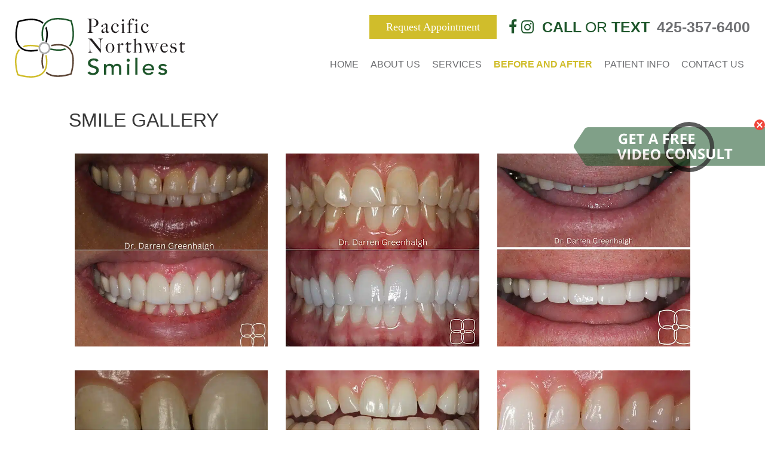

--- FILE ---
content_type: text/html; charset=UTF-8
request_url: https://pacificnwsmiles.com/smile-gallery/
body_size: 19228
content:
<!doctype html>
	<!--[if !IE]>
	<html class="no-js non-ie" lang="en-US"> <![endif]-->
	<!--[if IE 7 ]>
	<html class="no-js ie7" lang="en-US"> <![endif]-->
	<!--[if IE 8 ]>
	<html class="no-js ie8" lang="en-US"> <![endif]-->
	<!--[if IE 9 ]>
	<html class="no-js ie9" lang="en-US"> <![endif]-->
	<!--[if gt IE 9]><!-->
<html class="no-js" lang="en-US"> <!--<![endif]-->
<head>
<meta charset="UTF-8">
<meta name="viewport" content="width=device-width, user-scalable=no, initial-scale=1.0, minimum-scale=1.0, maximum-scale=1.0">
<link rel="profile" href="https://gmpg.org/xfn/11">
<link rel="pingback" href="https://pacificnwsmiles.com/xmlrpc.php">

<style>@font-face {
	font-display: fallback;
	font-family: 'Montserrat';
	src: url("https://fonts.dentalcmo.com/fonts-master/montserrat/Montserrat-Regular.ttf");
	font-weight: 400;
	font-style: normal;
}

@font-face {
	font-display: fallback;
	font-family: 'Montserrat';
	src: url("https://fonts.dentalcmo.com/fonts-master/montserrat/Montserrat-Bold.ttf");
	font-weight: 700;
	font-style: normal;
}

@font-face {
	font-display: fallback;
	font-family: 'Open Sans';
	src: url("https://fonts.dentalcmo.com/fonts-master/opensans/OpenSans-Light.ttf");
	font-weight: 300;
	font-style: normal;
}

@font-face {
	font-display: fallback;
	font-family: 'Open Sans';
	src: url("https://fonts.dentalcmo.com/fonts-master/opensans/OpenSans-Regular.ttf");
	font-weight: 400;
	font-style: normal;
}

@font-face {
	font-display: fallback;
	font-family: 'Open Sans';
	src: url("https://fonts.dentalcmo.com/fonts-master/opensans/OpenSans-Bold.ttf");
	font-weight: 700;
	font-style: normal;
}

@font-face {
	font-display: fallback;
	font-family: 'Nunito';
	src: url("https://fonts.dentalcmo.com/fonts-master/nunito/Nunito-Regular.ttf");
	font-weight: 400;
	font-style: normal;
}

@font-face {
	font-display: fallback;
	font-family: 'Nunito';
	src: url("https://fonts.dentalcmo.com/fonts-master/nunito/Nunito-Bold.ttf");
	font-weight: 700;
	font-style: normal;
}

</style><meta name='robots' content='index, follow, max-image-preview:large, max-snippet:-1, max-video-preview:-1' />
	<style>img:is([sizes="auto" i], [sizes^="auto," i]) { contain-intrinsic-size: 3000px 1500px }</style>
	
<!-- Google Tag Manager for WordPress by gtm4wp.com -->
<script data-cfasync="false" data-pagespeed-no-defer>
	var gtm4wp_datalayer_name = "dataLayer";
	var dataLayer = dataLayer || [];
</script>
<!-- End Google Tag Manager for WordPress by gtm4wp.com -->
	<!-- This site is optimized with the Yoast SEO plugin v24.1 - https://yoast.com/wordpress/plugins/seo/ -->
	<title>Smile Gallery - Pacific Northwest Smiles - Cosmetic Dentist in Mill Creek, WA</title>
	<meta name="description" content="Pacific Northwest Smiles | Smile Gallery - Our practice serves Mill Creek, WA and the surrounding areas." />
	<link rel="canonical" href="https://pnws-c129e2.ingress-alpha.ewp.live/smile-gallery/" />
	<meta property="og:locale" content="en_US" />
	<meta property="og:type" content="article" />
	<meta property="og:title" content="Smile Gallery - Pacific Northwest Smiles - Cosmetic Dentist in Mill Creek, WA" />
	<meta property="og:description" content="Pacific Northwest Smiles | Smile Gallery - Our practice serves Mill Creek, WA and the surrounding areas." />
	<meta property="og:url" content="https://pnws-c129e2.ingress-alpha.ewp.live/smile-gallery/" />
	<meta property="og:site_name" content="Pacific Northwest Smiles - Cosmetic Dentist in Mill Creek, WA" />
	<meta property="article:modified_time" content="2023-04-07T15:37:56+00:00" />
	<meta property="og:image" content="https://pnws-c129e2.ingress-alpha.ewp.live/wp-content/uploads/2023/04/65948-crown-c1-copy.jpg" />
	<meta name="twitter:card" content="summary_large_image" />
	<meta name="twitter:label1" content="Est. reading time" />
	<meta name="twitter:data1" content="1 minute" />
	<script type="application/ld+json" class="yoast-schema-graph">{"@context":"https://schema.org","@graph":[{"@type":"WebPage","@id":"https://pnws-c129e2.ingress-alpha.ewp.live/smile-gallery/","url":"https://pnws-c129e2.ingress-alpha.ewp.live/smile-gallery/","name":"Smile Gallery - Pacific Northwest Smiles - Cosmetic Dentist in Mill Creek, WA","isPartOf":{"@id":"https://pnws-c129e2.ingress-alpha.ewp.live/#website"},"primaryImageOfPage":{"@id":"https://pnws-c129e2.ingress-alpha.ewp.live/smile-gallery/#primaryimage"},"image":{"@id":"https://pnws-c129e2.ingress-alpha.ewp.live/smile-gallery/#primaryimage"},"thumbnailUrl":"https://pacificnwsmiles.com/wp-content/uploads/2023/04/65948-crown-c1-copy.jpg","datePublished":"2019-05-08T21:39:43+00:00","dateModified":"2023-04-07T15:37:56+00:00","description":"Pacific Northwest Smiles | Smile Gallery - Our practice serves Mill Creek, WA and the surrounding areas.","breadcrumb":{"@id":"https://pnws-c129e2.ingress-alpha.ewp.live/smile-gallery/#breadcrumb"},"inLanguage":"en-US","potentialAction":[{"@type":"ReadAction","target":["https://pnws-c129e2.ingress-alpha.ewp.live/smile-gallery/"]}]},{"@type":"ImageObject","inLanguage":"en-US","@id":"https://pnws-c129e2.ingress-alpha.ewp.live/smile-gallery/#primaryimage","url":"https://pacificnwsmiles.com/wp-content/uploads/2023/04/65948-crown-c1-copy.jpg","contentUrl":"https://pacificnwsmiles.com/wp-content/uploads/2023/04/65948-crown-c1-copy.jpg","width":600,"height":600},{"@type":"BreadcrumbList","@id":"https://pnws-c129e2.ingress-alpha.ewp.live/smile-gallery/#breadcrumb","itemListElement":[{"@type":"ListItem","position":1,"name":"Home","item":"https://pacificnwsmiles.com/"},{"@type":"ListItem","position":2,"name":"Smile Gallery"}]},{"@type":"WebSite","@id":"https://pnws-c129e2.ingress-alpha.ewp.live/#website","url":"https://pnws-c129e2.ingress-alpha.ewp.live/","name":"Pacific Northwest Smiles - Cosmetic Dentist in Mill Creek, WA","description":"","potentialAction":[{"@type":"SearchAction","target":{"@type":"EntryPoint","urlTemplate":"https://pnws-c129e2.ingress-alpha.ewp.live/?s={search_term_string}"},"query-input":{"@type":"PropertyValueSpecification","valueRequired":true,"valueName":"search_term_string"}}],"inLanguage":"en-US"}]}</script>
	<!-- / Yoast SEO plugin. -->


<link rel='dns-prefetch' href='//www.googletagmanager.com' />
<link rel="alternate" type="application/rss+xml" title="Pacific Northwest Smiles - Cosmetic Dentist in Mill Creek, WA &raquo; Feed" href="https://pacificnwsmiles.com/feed/" />
<link rel="alternate" type="application/rss+xml" title="Pacific Northwest Smiles - Cosmetic Dentist in Mill Creek, WA &raquo; Comments Feed" href="https://pacificnwsmiles.com/comments/feed/" />
<link rel='stylesheet' id='wp-block-library-css' href='https://pacificnwsmiles.com/wp-includes/css/dist/block-library/style.min.css' type='text/css' media='all' />
<style id='safe-svg-svg-icon-style-inline-css' type='text/css'>
.safe-svg-cover{text-align:center}.safe-svg-cover .safe-svg-inside{display:inline-block;max-width:100%}.safe-svg-cover svg{height:100%;max-height:100%;max-width:100%;width:100%}

</style>
<style id='classic-theme-styles-inline-css' type='text/css'>
/*! This file is auto-generated */
.wp-block-button__link{color:#fff;background-color:#32373c;border-radius:9999px;box-shadow:none;text-decoration:none;padding:calc(.667em + 2px) calc(1.333em + 2px);font-size:1.125em}.wp-block-file__button{background:#32373c;color:#fff;text-decoration:none}
</style>
<style id='global-styles-inline-css' type='text/css'>
:root{--wp--preset--aspect-ratio--square: 1;--wp--preset--aspect-ratio--4-3: 4/3;--wp--preset--aspect-ratio--3-4: 3/4;--wp--preset--aspect-ratio--3-2: 3/2;--wp--preset--aspect-ratio--2-3: 2/3;--wp--preset--aspect-ratio--16-9: 16/9;--wp--preset--aspect-ratio--9-16: 9/16;--wp--preset--color--black: #000000;--wp--preset--color--cyan-bluish-gray: #abb8c3;--wp--preset--color--white: #ffffff;--wp--preset--color--pale-pink: #f78da7;--wp--preset--color--vivid-red: #cf2e2e;--wp--preset--color--luminous-vivid-orange: #ff6900;--wp--preset--color--luminous-vivid-amber: #fcb900;--wp--preset--color--light-green-cyan: #7bdcb5;--wp--preset--color--vivid-green-cyan: #00d084;--wp--preset--color--pale-cyan-blue: #8ed1fc;--wp--preset--color--vivid-cyan-blue: #0693e3;--wp--preset--color--vivid-purple: #9b51e0;--wp--preset--gradient--vivid-cyan-blue-to-vivid-purple: linear-gradient(135deg,rgba(6,147,227,1) 0%,rgb(155,81,224) 100%);--wp--preset--gradient--light-green-cyan-to-vivid-green-cyan: linear-gradient(135deg,rgb(122,220,180) 0%,rgb(0,208,130) 100%);--wp--preset--gradient--luminous-vivid-amber-to-luminous-vivid-orange: linear-gradient(135deg,rgba(252,185,0,1) 0%,rgba(255,105,0,1) 100%);--wp--preset--gradient--luminous-vivid-orange-to-vivid-red: linear-gradient(135deg,rgba(255,105,0,1) 0%,rgb(207,46,46) 100%);--wp--preset--gradient--very-light-gray-to-cyan-bluish-gray: linear-gradient(135deg,rgb(238,238,238) 0%,rgb(169,184,195) 100%);--wp--preset--gradient--cool-to-warm-spectrum: linear-gradient(135deg,rgb(74,234,220) 0%,rgb(151,120,209) 20%,rgb(207,42,186) 40%,rgb(238,44,130) 60%,rgb(251,105,98) 80%,rgb(254,248,76) 100%);--wp--preset--gradient--blush-light-purple: linear-gradient(135deg,rgb(255,206,236) 0%,rgb(152,150,240) 100%);--wp--preset--gradient--blush-bordeaux: linear-gradient(135deg,rgb(254,205,165) 0%,rgb(254,45,45) 50%,rgb(107,0,62) 100%);--wp--preset--gradient--luminous-dusk: linear-gradient(135deg,rgb(255,203,112) 0%,rgb(199,81,192) 50%,rgb(65,88,208) 100%);--wp--preset--gradient--pale-ocean: linear-gradient(135deg,rgb(255,245,203) 0%,rgb(182,227,212) 50%,rgb(51,167,181) 100%);--wp--preset--gradient--electric-grass: linear-gradient(135deg,rgb(202,248,128) 0%,rgb(113,206,126) 100%);--wp--preset--gradient--midnight: linear-gradient(135deg,rgb(2,3,129) 0%,rgb(40,116,252) 100%);--wp--preset--font-size--small: 13px;--wp--preset--font-size--medium: 20px;--wp--preset--font-size--large: 36px;--wp--preset--font-size--x-large: 42px;--wp--preset--spacing--20: 0.44rem;--wp--preset--spacing--30: 0.67rem;--wp--preset--spacing--40: 1rem;--wp--preset--spacing--50: 1.5rem;--wp--preset--spacing--60: 2.25rem;--wp--preset--spacing--70: 3.38rem;--wp--preset--spacing--80: 5.06rem;--wp--preset--shadow--natural: 6px 6px 9px rgba(0, 0, 0, 0.2);--wp--preset--shadow--deep: 12px 12px 50px rgba(0, 0, 0, 0.4);--wp--preset--shadow--sharp: 6px 6px 0px rgba(0, 0, 0, 0.2);--wp--preset--shadow--outlined: 6px 6px 0px -3px rgba(255, 255, 255, 1), 6px 6px rgba(0, 0, 0, 1);--wp--preset--shadow--crisp: 6px 6px 0px rgba(0, 0, 0, 1);}:where(.is-layout-flex){gap: 0.5em;}:where(.is-layout-grid){gap: 0.5em;}body .is-layout-flex{display: flex;}.is-layout-flex{flex-wrap: wrap;align-items: center;}.is-layout-flex > :is(*, div){margin: 0;}body .is-layout-grid{display: grid;}.is-layout-grid > :is(*, div){margin: 0;}:where(.wp-block-columns.is-layout-flex){gap: 2em;}:where(.wp-block-columns.is-layout-grid){gap: 2em;}:where(.wp-block-post-template.is-layout-flex){gap: 1.25em;}:where(.wp-block-post-template.is-layout-grid){gap: 1.25em;}.has-black-color{color: var(--wp--preset--color--black) !important;}.has-cyan-bluish-gray-color{color: var(--wp--preset--color--cyan-bluish-gray) !important;}.has-white-color{color: var(--wp--preset--color--white) !important;}.has-pale-pink-color{color: var(--wp--preset--color--pale-pink) !important;}.has-vivid-red-color{color: var(--wp--preset--color--vivid-red) !important;}.has-luminous-vivid-orange-color{color: var(--wp--preset--color--luminous-vivid-orange) !important;}.has-luminous-vivid-amber-color{color: var(--wp--preset--color--luminous-vivid-amber) !important;}.has-light-green-cyan-color{color: var(--wp--preset--color--light-green-cyan) !important;}.has-vivid-green-cyan-color{color: var(--wp--preset--color--vivid-green-cyan) !important;}.has-pale-cyan-blue-color{color: var(--wp--preset--color--pale-cyan-blue) !important;}.has-vivid-cyan-blue-color{color: var(--wp--preset--color--vivid-cyan-blue) !important;}.has-vivid-purple-color{color: var(--wp--preset--color--vivid-purple) !important;}.has-black-background-color{background-color: var(--wp--preset--color--black) !important;}.has-cyan-bluish-gray-background-color{background-color: var(--wp--preset--color--cyan-bluish-gray) !important;}.has-white-background-color{background-color: var(--wp--preset--color--white) !important;}.has-pale-pink-background-color{background-color: var(--wp--preset--color--pale-pink) !important;}.has-vivid-red-background-color{background-color: var(--wp--preset--color--vivid-red) !important;}.has-luminous-vivid-orange-background-color{background-color: var(--wp--preset--color--luminous-vivid-orange) !important;}.has-luminous-vivid-amber-background-color{background-color: var(--wp--preset--color--luminous-vivid-amber) !important;}.has-light-green-cyan-background-color{background-color: var(--wp--preset--color--light-green-cyan) !important;}.has-vivid-green-cyan-background-color{background-color: var(--wp--preset--color--vivid-green-cyan) !important;}.has-pale-cyan-blue-background-color{background-color: var(--wp--preset--color--pale-cyan-blue) !important;}.has-vivid-cyan-blue-background-color{background-color: var(--wp--preset--color--vivid-cyan-blue) !important;}.has-vivid-purple-background-color{background-color: var(--wp--preset--color--vivid-purple) !important;}.has-black-border-color{border-color: var(--wp--preset--color--black) !important;}.has-cyan-bluish-gray-border-color{border-color: var(--wp--preset--color--cyan-bluish-gray) !important;}.has-white-border-color{border-color: var(--wp--preset--color--white) !important;}.has-pale-pink-border-color{border-color: var(--wp--preset--color--pale-pink) !important;}.has-vivid-red-border-color{border-color: var(--wp--preset--color--vivid-red) !important;}.has-luminous-vivid-orange-border-color{border-color: var(--wp--preset--color--luminous-vivid-orange) !important;}.has-luminous-vivid-amber-border-color{border-color: var(--wp--preset--color--luminous-vivid-amber) !important;}.has-light-green-cyan-border-color{border-color: var(--wp--preset--color--light-green-cyan) !important;}.has-vivid-green-cyan-border-color{border-color: var(--wp--preset--color--vivid-green-cyan) !important;}.has-pale-cyan-blue-border-color{border-color: var(--wp--preset--color--pale-cyan-blue) !important;}.has-vivid-cyan-blue-border-color{border-color: var(--wp--preset--color--vivid-cyan-blue) !important;}.has-vivid-purple-border-color{border-color: var(--wp--preset--color--vivid-purple) !important;}.has-vivid-cyan-blue-to-vivid-purple-gradient-background{background: var(--wp--preset--gradient--vivid-cyan-blue-to-vivid-purple) !important;}.has-light-green-cyan-to-vivid-green-cyan-gradient-background{background: var(--wp--preset--gradient--light-green-cyan-to-vivid-green-cyan) !important;}.has-luminous-vivid-amber-to-luminous-vivid-orange-gradient-background{background: var(--wp--preset--gradient--luminous-vivid-amber-to-luminous-vivid-orange) !important;}.has-luminous-vivid-orange-to-vivid-red-gradient-background{background: var(--wp--preset--gradient--luminous-vivid-orange-to-vivid-red) !important;}.has-very-light-gray-to-cyan-bluish-gray-gradient-background{background: var(--wp--preset--gradient--very-light-gray-to-cyan-bluish-gray) !important;}.has-cool-to-warm-spectrum-gradient-background{background: var(--wp--preset--gradient--cool-to-warm-spectrum) !important;}.has-blush-light-purple-gradient-background{background: var(--wp--preset--gradient--blush-light-purple) !important;}.has-blush-bordeaux-gradient-background{background: var(--wp--preset--gradient--blush-bordeaux) !important;}.has-luminous-dusk-gradient-background{background: var(--wp--preset--gradient--luminous-dusk) !important;}.has-pale-ocean-gradient-background{background: var(--wp--preset--gradient--pale-ocean) !important;}.has-electric-grass-gradient-background{background: var(--wp--preset--gradient--electric-grass) !important;}.has-midnight-gradient-background{background: var(--wp--preset--gradient--midnight) !important;}.has-small-font-size{font-size: var(--wp--preset--font-size--small) !important;}.has-medium-font-size{font-size: var(--wp--preset--font-size--medium) !important;}.has-large-font-size{font-size: var(--wp--preset--font-size--large) !important;}.has-x-large-font-size{font-size: var(--wp--preset--font-size--x-large) !important;}
:where(.wp-block-post-template.is-layout-flex){gap: 1.25em;}:where(.wp-block-post-template.is-layout-grid){gap: 1.25em;}
:where(.wp-block-columns.is-layout-flex){gap: 2em;}:where(.wp-block-columns.is-layout-grid){gap: 2em;}
:root :where(.wp-block-pullquote){font-size: 1.5em;line-height: 1.6;}
</style>
<link rel='stylesheet' id='font-awesome-6-css' href='https://pacificnwsmiles.com/wp-content/plugins/am-dashboard/features/fontawesome/public/fontawesome/css/all.css' type='text/css' media='all' />
<link rel='stylesheet' id='am-locations-css' href='https://pacificnwsmiles.com/wp-content/plugins/am-locations/public/css/am-locations-public.css' type='text/css' media='all' />
<link rel='stylesheet' id='contact-form-7-css' href='https://pacificnwsmiles.com/wp-content/plugins/contact-form-7/includes/css/styles.css' type='text/css' media='all' />
<link rel='stylesheet' id='twenty20-css' href='https://pacificnwsmiles.com/wp-content/plugins/twenty20/assets/css/twenty20.css' type='text/css' media='all' />
<link rel='stylesheet' id='wpcf7-redirect-script-frontend-css' href='https://pacificnwsmiles.com/wp-content/plugins/wpcf7-redirect/build/css/wpcf7-redirect-frontend.min.css' type='text/css' media='all' />
<link rel='stylesheet' id='testimonial-rotator-style-css' href='https://pacificnwsmiles.com/wp-content/plugins/testimonial-rotator/testimonial-rotator-style.css' type='text/css' media='all' />
<link rel='stylesheet' id='parent-style-css' href='https://pacificnwsmiles.com/wp-content/themes/DentalCMO-Badger/style.css' type='text/css' media='all' />
<link rel='stylesheet' id='activello-bootstrap-css' href='https://pacificnwsmiles.com/wp-content/themes/DentalCMO-Badger/inc/css/DentalCMO-bootstrap.min.css' type='text/css' media='all' />
<link rel='stylesheet' id='font-awesome-css' href='https://pacificnwsmiles.com/wp-content/themes/DentalCMO-Badger/inc/css/font-awesome.min.css' type='text/css' media='all' />
<link rel='stylesheet' id='site-style-css' href='https://pacificnwsmiles.com/wp-content/themes/DentalCMO-Badger-child-greenhalgh/site-style.css' type='text/css' media='all' />
<link rel='stylesheet' id='header-style-css' href='https://pacificnwsmiles.com/wp-content/themes/DentalCMO-Badger/logo-left-menu-style.css' type='text/css' media='all' />
<link rel='stylesheet' id='child-style-css' href='https://pacificnwsmiles.com/wp-content/themes/DentalCMO-Badger-child-greenhalgh/style.css' type='text/css' media='all' />
<link rel='stylesheet' id='child-less-style-css' href='https://pacificnwsmiles.com/wp-content/themes/DentalCMO-Badger-child-greenhalgh/less-css/child-less-style.css' type='text/css' media='all' />
<script type="text/javascript" src="https://pacificnwsmiles.com/wp-includes/js/jquery/jquery.js" id="jquery-js"></script>
<script type="text/javascript" src="https://pacificnwsmiles.com/wp-content/plugins/lazyload/noframework.waypoints.min.js" id="wayPoint-js"></script>
<script type="text/javascript" src="https://pacificnwsmiles.com/wp-content/plugins/lazyload/lazyload.min.js" id="wayPointLazyLoad-js"></script>
<script type="text/javascript" src="https://pacificnwsmiles.com/wp-content/plugins/testimonial-rotator/js/jquery.cycletwo.js" id="cycletwo-js"></script>
<script type="text/javascript" src="https://pacificnwsmiles.com/wp-content/plugins/testimonial-rotator/js/jquery.cycletwo.addons.js" id="cycletwo-addons-js"></script>
<script type="text/javascript" src="https://pacificnwsmiles.com/wp-content/themes/DentalCMO-Badger/js/menuFixOverflow.js" id="menu-fix-overflow-js"></script>
<script type="text/javascript" src="https://pacificnwsmiles.com/wp-content/themes/DentalCMO-Badger/js/waypointClass.min.js" id="wayPointClass-js"></script>

<!-- Google tag (gtag.js) snippet added by Site Kit -->
<!-- Google Analytics snippet added by Site Kit -->
<!-- Google Ads snippet added by Site Kit -->
<script type="text/javascript" src="https://www.googletagmanager.com/gtag/js?id=G-QCH9J8QYPE" id="google_gtagjs-js" async></script>
<script type="text/javascript" id="google_gtagjs-js-after">
/* <![CDATA[ */
window.dataLayer = window.dataLayer || [];function gtag(){dataLayer.push(arguments);}
gtag("set","linker",{"domains":["pacificnwsmiles.com"]});
gtag("js", new Date());
gtag("set", "developer_id.dZTNiMT", true);
gtag("config", "G-QCH9J8QYPE");
gtag("config", "AW-16929911898");
 window._googlesitekit = window._googlesitekit || {}; window._googlesitekit.throttledEvents = []; window._googlesitekit.gtagEvent = (name, data) => { var key = JSON.stringify( { name, data } ); if ( !! window._googlesitekit.throttledEvents[ key ] ) { return; } window._googlesitekit.throttledEvents[ key ] = true; setTimeout( () => { delete window._googlesitekit.throttledEvents[ key ]; }, 5 ); gtag( "event", name, { ...data, event_source: "site-kit" } ); }; 
/* ]]> */
</script>
<link rel="https://api.w.org/" href="https://pacificnwsmiles.com/wp-json/" /><link rel="alternate" title="JSON" type="application/json" href="https://pacificnwsmiles.com/wp-json/wp/v2/pages/658" /><link rel="EditURI" type="application/rsd+xml" title="RSD" href="https://pacificnwsmiles.com/xmlrpc.php?rsd" />
<meta name="generator" content="WordPress 6.7.4" />
<link rel='shortlink' href='https://pacificnwsmiles.com/?p=658' />
<link rel="alternate" title="oEmbed (JSON)" type="application/json+oembed" href="https://pacificnwsmiles.com/wp-json/oembed/1.0/embed?url=https%3A%2F%2Fpacificnwsmiles.com%2Fsmile-gallery%2F" />
<link rel="alternate" title="oEmbed (XML)" type="text/xml+oembed" href="https://pacificnwsmiles.com/wp-json/oembed/1.0/embed?url=https%3A%2F%2Fpacificnwsmiles.com%2Fsmile-gallery%2F&#038;format=xml" />
<meta name="generator" content="Site Kit by Google 1.164.0" /><meta name="google-site-verification" content="AkZtEcHHl-WQJ1NNONnZAP-rTV02bP4HNd5Xgwkr7sY" />
<!--
<script type="application/javascript">
(function(b,o,n,g,s,r,c){if(b[s])return;b[s]={};b[s].scriptToken="Xy0yMDk2NzY0MDI3";b[s].callsQueue=[];b[s].api=function(){b[s].callsQueue.push(arguments);};r=o.createElement(n);c=o.getElementsByTagName(n)[0];r.async=1;r.src=g;r.id=s+n;c.parentNode.insertBefore(r,c);})(window,document,"script","https://cdn.oribi.io/Xy0yMDk2NzY0MDI3/oribi.js","ORIBI");
</script>  -->
<script type="text/javascript">
  window.heap=window.heap||[],heap.load=function(e,t){window.heap.appid=e,window.heap.config=t=t||{};var r=document.createElement("script");r.type="text/javascript",r.async=!0,r.src="https://cdn.heapanalytics.com/js/heap-"+e+".js";var a=document.getElementsByTagName("script")[0];a.parentNode.insertBefore(r,a);for(var n=function(e){return function(){heap.push([e].concat(Array.prototype.slice.call(arguments,0)))}},p=["addEventProperties","addUserProperties","clearEventProperties","identify","resetIdentity","removeEventProperty","setEventProperties","track","unsetEventProperty"],o=0;o<p.length;o++)heap[p[o]]=n(p[o])};
  heap.load("1943793597");
</script>

<script>(function (d) {var script = d.createElement('script'); script.type = 'text/javascript'; script.async = true; script.src = 'https://offsiteschedule.zocdoc.com/plugin/embed';var s = d.getElementsByTagName('script')[0]; s.parentNode.insertBefore(script, s);})(document);</script>
<!-- Google Tag Manager for WordPress by gtm4wp.com -->
<!-- GTM Container placement set to automatic -->
<script data-cfasync="false" data-pagespeed-no-defer type="text/javascript">
	var dataLayer_content = {"pagePostType":"page","pagePostType2":"single-page","pagePostAuthor":"Mark Thackeray"};
	dataLayer.push( dataLayer_content );
</script>
<script data-cfasync="false">
(function(w,d,s,l,i){w[l]=w[l]||[];w[l].push({'gtm.start':
new Date().getTime(),event:'gtm.js'});var f=d.getElementsByTagName(s)[0],
j=d.createElement(s),dl=l!='dataLayer'?'&l='+l:'';j.async=true;j.src=
'//www.googletagmanager.com/gtm.js?id='+i+dl;f.parentNode.insertBefore(j,f);
})(window,document,'script','dataLayer','GTM-K9TCQC9');
</script>
<!-- End Google Tag Manager for WordPress by gtm4wp.com --><div id="sidebar-links"><a href="https://app.smilevirtual.com/Dr-Darren-Greenhalgh" target="_blank" rel="noopener"><?xml version="1.0" encoding="UTF-8"?> <svg xmlns="http://www.w3.org/2000/svg" viewBox="0 0 320 100" width="320px" height="100px"><path d="M24.1,13c-2.2,0-4.8,1.2-5.7,2.6L.7,42.3a5.3,5.3,0,0,0,0,5.2l18,27.7c.9,1.4,3.5,2.6,5.7,2.6H500V13Z" fill="#1e562b" fill-opacity="0.7"></path><g><path d="M202.5,40.1l-20.8-6a2,2,0,0,0-2.1.6,2.2,2.2,0,0,0-.5,2.2l8.7,23.8a2,2,0,0,0,1.7,1.4h1a2,2,0,0,0,1-.8l12.1-17.9a2.2,2.2,0,0,0,.3-1.9A2.2,2.2,0,0,0,202.5,40.1Z" fill-opacity="0.8"></path><path d="M178.6,6.7a42,42,0,1,0,54,25.1A42,42,0,0,0,178.6,6.7ZM205,79.1a35,35,0,1,1,21-44.9A34.9,34.9,0,0,1,205,79.1Z" fill-opacity="0.8"></path></g><g><g style="isolation: isolate"><path d="M82.5,31.4h6.8v8.9a20.3,20.3,0,0,1-3.1.8l-3,.2A7.8,7.8,0,0,1,77.3,39a9.7,9.7,0,0,1-2-6.5A8.5,8.5,0,0,1,77.7,26c1.5-1.6,3.7-2.3,6.5-2.3a12.5,12.5,0,0,1,5.1,1l-1.2,2.9a8.6,8.6,0,0,0-3.9-.9,4.8,4.8,0,0,0-3.8,1.6A6.1,6.1,0,0,0,79,32.5a6.7,6.7,0,0,0,1.2,4.3,3.7,3.7,0,0,0,3.3,1.5l2.3-.3V34.4H82.5Z" fill="#fff"></path><path d="M103.3,41H93.4V23.9h9.9v3H97.1v3.8h5.8v2.9H97.1V38h6.2Z" fill="#fff"></path><path d="M113.5,41h-3.7V26.9h-4.6v-3h12.9v3h-4.6Z" fill="#fff"></path><path d="M137.5,41l-1.3-4H130l-1.2,4h-4l6.1-17.2h4.4L141.4,41Zm-2.1-7.1c-1.2-3.7-1.8-5.8-2-6.2a10.4,10.4,0,0,0-.3-1.2c-.2,1-1,3.5-2.2,7.4Z" fill="#fff"></path><path d="M153.4,41h-3.6V23.9h9.8v3h-6.2v4.4h5.8v3h-5.8Z" fill="#fff"></path><path d="M166.6,34.5V41H163V23.9h5c2.3,0,4,.4,5.1,1.3a4.5,4.5,0,0,1,1.7,3.8,4.6,4.6,0,0,1-.8,2.7,6.5,6.5,0,0,1-2.4,1.9l5,7.4h-4l-4.1-6.5Zm0-3h1.2a4.2,4.2,0,0,0,2.5-.6c.6-.3.8-.9.8-1.8a2,2,0,0,0-.8-1.7,5.7,5.7,0,0,0-2.6-.5h-1.1Z" fill="#fff"></path><path d="M188.7,41h-9.9V23.9h9.9v3h-6.3v3.8h5.8v2.9h-5.8V38h6.3Z" fill="#fff"></path><path d="M202.1,41h-9.9V23.9h9.9v3h-6.2v3.8h5.8v2.9h-5.8V38h6.2Z" fill="#fff"></path></g><g style="isolation: isolate"><path d="M84.6,49.9h3.7L82.4,67H78.5L72.7,49.9h3.6l3.2,10.2q.3.9.6,2.1c.2.8.3,1.4.4,1.7a18.2,18.2,0,0,1,.8-3.8Z" fill="#fff"></path><path d="M90.4,67V49.9H94V67Z" fill="#fff"></path><path d="M112.6,58.3a8.5,8.5,0,0,1-2.4,6.5c-1.6,1.5-4,2.2-7,2.2H98.4V49.9h5.3a9.7,9.7,0,0,1,6.6,2.2A8.5,8.5,0,0,1,112.6,58.3Zm-3.8.1c0-3.7-1.6-5.5-4.9-5.5H102V64h1.5C107,64,108.8,62.2,108.8,58.4Z" fill="#fff"></path><path d="M126,67h-9.9V49.9H126v3h-6.2v3.8h5.8v2.9h-5.8V64H126Z" fill="#fff"></path><path d="M145.1,58.5A9.2,9.2,0,0,1,143,65a7.8,7.8,0,0,1-6,2.3,7.9,7.9,0,0,1-6.1-2.3q-2.1-2.2-2.1-6.6a9.2,9.2,0,0,1,2.1-6.5,7.9,7.9,0,0,1,6.1-2.3,7.8,7.8,0,0,1,6,2.3Q145.1,54.2,145.1,58.5Zm-12.5,0a7.4,7.4,0,0,0,1.1,4.3,3.7,3.7,0,0,0,3.3,1.4c2.9,0,4.3-1.9,4.3-5.7s-1.4-5.8-4.3-5.8a3.9,3.9,0,0,0-3.3,1.4A7.5,7.5,0,0,0,132.6,58.5Z" fill="#fff"></path></g><g style="isolation: isolate"><path d="M162.4,51.7a3.5,3.5,0,0,0-3.1,1.6,6.7,6.7,0,0,0-1.2,4.3c0,3.8,1.5,5.7,4.3,5.7a13.7,13.7,0,0,0,4.4-.9v3a11.9,11.9,0,0,1-4.7.9c-2.5,0-4.4-.7-5.7-2.3a9.5,9.5,0,0,1-2-6.5,10.2,10.2,0,0,1,1-4.7,6.3,6.3,0,0,1,2.8-3,8.2,8.2,0,0,1,4.2-1.1,11.1,11.1,0,0,1,5,1.2l-1.1,3a8.4,8.4,0,0,0-2-.8A4.1,4.1,0,0,0,162.4,51.7Z" fill="#fff"></path><path d="M186,57.5a9.2,9.2,0,0,1-2.1,6.5,7.9,7.9,0,0,1-6.1,2.3,7.8,7.8,0,0,1-6-2.3,9.2,9.2,0,0,1-2.1-6.5q0-4.3,2.1-6.6c1.4-1.5,3.4-2.2,6.1-2.2a7.8,7.8,0,0,1,6,2.2A9.5,9.5,0,0,1,186,57.5Zm-12.5,0a7.4,7.4,0,0,0,1.1,4.3,3.7,3.7,0,0,0,3.2,1.5c2.9,0,4.4-2,4.4-5.8s-1.5-5.8-4.3-5.8a3.7,3.7,0,0,0-3.3,1.5A7.1,7.1,0,0,0,173.5,57.5Z" fill="#fff"></path><path d="M204.7,66.1h-4.6l-7.4-13h-.1c.1,2.3.2,3.9.2,4.9v8.1h-3.3V48.9h4.6l7.5,12.9h.1c-.2-2.3-.2-3.8-.2-4.8V48.9h3.2Z" fill="#fff"></path><path d="M219.2,61.3a4.5,4.5,0,0,1-1.7,3.7,7.2,7.2,0,0,1-4.6,1.3,10.7,10.7,0,0,1-4.9-1V61.9a22.8,22.8,0,0,0,2.9,1.1l2.2.3a2.9,2.9,0,0,0,1.9-.5,1.5,1.5,0,0,0,.6-1.3,1.6,1.6,0,0,0-.3-.9,3,3,0,0,0-.8-.8l-2.2-1.1a15.3,15.3,0,0,1-2.4-1.4,6.1,6.1,0,0,1-1.2-1.6,4.9,4.9,0,0,1,1-5.7,6.5,6.5,0,0,1,4.3-1.3,11.5,11.5,0,0,1,2.6.3l2.5.9-1.2,2.8-2.2-.8-1.8-.2a2.5,2.5,0,0,0-1.6.5,1.4,1.4,0,0,0-.5,1.3,1.1,1.1,0,0,0,.2.8,2.3,2.3,0,0,0,.7.7l2.3,1.2a8.2,8.2,0,0,1,3.3,2.3A4.5,4.5,0,0,1,219.2,61.3Z" fill="#fff"></path><path d="M236.2,48.9V60a7.4,7.4,0,0,1-.8,3.4,5.8,5.8,0,0,1-2.5,2.1,7.6,7.6,0,0,1-3.8.8,7.3,7.3,0,0,1-5.1-1.7,6,6,0,0,1-1.8-4.6V48.9h3.6V59.4a4,4,0,0,0,.8,2.9,3,3,0,0,0,2.6,1,3.3,3.3,0,0,0,2.6-1,4.6,4.6,0,0,0,.8-2.9V48.9Z" fill="#fff"></path><path d="M240.4,66.1V48.9h3.7V63.1H251v3Z" fill="#fff"></path><path d="M260.6,66.1H257V52h-4.7V48.9h12.9V52h-4.6Z" fill="#fff"></path></g></g></svg> <img class="close-link" src="/wp-content/uploads/2020/06/close.svg"/></a></div>
<!-- Google Tag Manager snippet added by Site Kit -->
<script type="text/javascript">
/* <![CDATA[ */

			( function( w, d, s, l, i ) {
				w[l] = w[l] || [];
				w[l].push( {'gtm.start': new Date().getTime(), event: 'gtm.js'} );
				var f = d.getElementsByTagName( s )[0],
					j = d.createElement( s ), dl = l != 'dataLayer' ? '&l=' + l : '';
				j.async = true;
				j.src = 'https://www.googletagmanager.com/gtm.js?id=' + i + dl;
				f.parentNode.insertBefore( j, f );
			} )( window, document, 'script', 'dataLayer', 'GTM-KV6ZMHD3' );
			
/* ]]> */
</script>

<!-- End Google Tag Manager snippet added by Site Kit -->
<link rel="icon" href="https://pacificnwsmiles.com/wp-content/uploads/2019/12/cropped-fav-32x32.png" sizes="32x32" />
<link rel="icon" href="https://pacificnwsmiles.com/wp-content/uploads/2019/12/cropped-fav-192x192.png" sizes="192x192" />
<link rel="apple-touch-icon" href="https://pacificnwsmiles.com/wp-content/uploads/2019/12/cropped-fav-180x180.png" />
<meta name="msapplication-TileImage" content="https://pacificnwsmiles.com/wp-content/uploads/2019/12/cropped-fav-270x270.png" />
		<style type="text/css" id="wp-custom-css">
			.btn {
	margin-top: 20px;
	margin-bottom: 30px!important;
}

.req-header, .btn {
	background-color: #d0bd2b;
	border: 1px solid #d0bd2b;
  padding: 0.55em 1.5em;
  color: #fff!important;
  font-family: Avenir, Nunito;
  font-size: 18px;
  line-height: 1;
	margin-right: 20px;
}
.req-header:hover, .btn:hover {
	background-color: #fff;
  color: #d0bd2b!important;
}

/*** Smile Gallery ***/
.row.smilegallery {
	padding: 20px 10px;
}
.paging-navigation {
	display:none;
	visibility:hidden;
}
@media (min-width: 960px) {
	body.home header#masthead {
    z-index: 25;
	  position: fixed;
	}
}

@media only screen and (min-width: 768px) {
	.row.smilegallery {
		display: inline-flex;
	}
}

@media only screen and (max-width: 700px) {
  .desktop-only {
		display: none;
		}
}
@media only screen and (min-width: 701px) {
  .mobile-only {
		display: none;
		}
}

div#callusCopy i{
    color:#1e562b !important;
}

div#callusCopy i:hover{
    color:#147edc !important;
}

.page-id-658 .wp-image-792{
    display:none !important;
}
.btn.cta {
	border: 1px solid #1e562b;
	padding:10px 20px;
}
@media (min-width: 960px) {
	header#masthead {
    margin-bottom: 0px!important;
	}
}

.zd-sticky-button,
.zd-alert-box {
    display: none !important;
}
/* Hide any Zocdoc link in the header */
a[href*="zocdoc.com"] { display: none !important; }

/* Hide the specific Zocdoc image if it’s used */
img[src*="offsiteschedule.zocdoc.com"] { display: none !important; }
		</style>
		
</head>

<body class="page-template page-template-page-maxwidth page-template-page-maxwidth-php page page-id-658 group-blog has-sidebar-right logo-left-menu campaign_video">
<div id="page" class="hfeed site">

	
	<header id="masthead" class="site-header">
	
	<div class="container">

		
		<div class="top-bar"><div class="container">
						<div id="callus">
				<div id="callusCopy"><div><a style='display: block; margin-right: 20px;' href='https://www.zocdoc.com/practice/pacific-northwest-smiles-96530' class='zd-plugin' data-type='book-button' data-practice-id='96530' title='Pacific Northwest Smiles'><img src='https://offsiteSchedule.zocdoc.com/images/remote/zd_bookonline_162x48.png' alt='Pacific Northwest Smiles' title='Pacific Northwest Smiles' style='border: 0'/></a></div> <a class="req-header" href="https://pacificnwsmiles.com/request-an-appointment/">Request Appointment</a> <a href="https://www.facebook.com/pacificnwsmiles/" target="_blank"><i class="fa fa-facebook"></i></a> <a href="https://www.instagram.com/drdarrengreenhalgh/" target="_blank"><i class="fa fa-instagram"></i></a>   Call <small>or</small> Text </div>
				<div id="phonenumberCopy"><a href="tel:425-357-6400">425-357-6400</a></div>
			</div>
		</div></div>

		
	</div>

	<div class="container">
		<div id="logo">
			<a class="navbar-brand" href="https://pacificnwsmiles.com/" title="Pacific Northwest Smiles &#8211; Cosmetic Dentist in Mill Creek, WA" rel="home"><?xml version="1.0" encoding="UTF-8"?> <svg xmlns="http://www.w3.org/2000/svg" viewBox="0 0 285 100" width="285px" height="100px"><g><g><g><path d="M145.3,35.4a3,3,0,0,0-1,1.4,4.4,4.4,0,0,0-.3,1.9,25.3,25.3,0,0,0-.1,2.8c-.1,1-.1,2.1-.2,3.4V58.2h-.3l-.5-.3-4.8-6-4.2-5.1-3.8-4.8-4-4.9V51.1a29.1,29.1,0,0,0,.1,3.1,4.9,4.9,0,0,0,.3,2,2.3,2.3,0,0,0,1.1,1.1,5.2,5.2,0,0,0,2,.6v.3H122v-.3l1.5-.4a2.5,2.5,0,0,0,1.2-1.1,6.4,6.4,0,0,0,.5-2,29.2,29.2,0,0,0,.2-3.3c0-.9.1-2,.1-3.3V38a5.4,5.4,0,0,0-.4-1.5,2.9,2.9,0,0,0-.8-1l-1.1-.5-1-.2v-.3h6.3l14.7,18.2V41.5a20.1,20.1,0,0,0-.1-2.5,9.2,9.2,0,0,0-.2-1.9,3.3,3.3,0,0,0-1.1-1.5,4.8,4.8,0,0,0-2.3-.8v-.3h7.7v.3A4.7,4.7,0,0,0,145.3,35.4Z" fill="#231f20"></path><path d="M165.8,53.3a7.6,7.6,0,0,1-1.6,2.6,5.8,5.8,0,0,1-2.3,1.8,6.6,6.6,0,0,1-2.7.6,6,6,0,0,1-2.6-.5,10,10,0,0,1-2.4-1.4,7.8,7.8,0,0,1-1.7-2.6,8.4,8.4,0,0,1-.7-3.7,7.1,7.1,0,0,1,.5-2.9,8.7,8.7,0,0,1,1.5-2.5,8.9,8.9,0,0,1,2.4-1.8,7.3,7.3,0,0,1,3-.6,5.6,5.6,0,0,1,2.5.5,6.8,6.8,0,0,1,2.3,1.4,8.3,8.3,0,0,1,2.4,5.9A8.7,8.7,0,0,1,165.8,53.3Zm-2.5-5.6a8.5,8.5,0,0,0-.8-2.4,4.9,4.9,0,0,0-1.4-1.8,3,3,0,0,0-2.1-.7,2.4,2.4,0,0,0-1.8.7,4.7,4.7,0,0,0-1.4,1.7,8.5,8.5,0,0,0-.9,2.4,12.4,12.4,0,0,0-.3,2.7,13.6,13.6,0,0,0,.3,2.9,6.2,6.2,0,0,0,.8,2.4,4.4,4.4,0,0,0,1.4,1.6,3.7,3.7,0,0,0,2.1.6,2.7,2.7,0,0,0,2-.7,4.6,4.6,0,0,0,1.3-2,10.4,10.4,0,0,0,.8-2.5,22.9,22.9,0,0,0,.2-2.5A19.4,19.4,0,0,0,163.3,47.7Z" fill="#231f20"></path><path d="M181,45.2a1.1,1.1,0,0,1-.9.5l-.8-.2-.5-.4-.4-.4-.7-.2a1.3,1.3,0,0,0-.8.3l-.6.7-.6,1-.4,1V57a.7.7,0,0,0,.4.5l.7.2h1.5v.3H171v-.3l1.2-.3a.9.9,0,0,0,.5-.8V45.3l-.3-.3-.6-.4-.8-.4V44l4.1-1.7h.2v4.6h.1a5.1,5.1,0,0,1,.5-1.2,10.9,10.9,0,0,1,.8-1.5,8.6,8.6,0,0,1,1.3-1.4,3.4,3.4,0,0,1,1.7-.5,1.7,1.7,0,0,1,1.3.5,1.3,1.3,0,0,1,.5,1.2A1.6,1.6,0,0,1,181,45.2Z" fill="#231f20"></path><path d="M194.1,44.6h-4.7v8.7a3.3,3.3,0,0,0,.7,2.4,2.2,2.2,0,0,0,1.8.8,2.9,2.9,0,0,0,1.4-.3,3.5,3.5,0,0,0,1.1-1h.1a2.4,2.4,0,0,1-.5,1,3.9,3.9,0,0,1-.8,1,3.3,3.3,0,0,1-1.3.7,4.7,4.7,0,0,1-1.7.3l-1.3-.2-1-.7a3.4,3.4,0,0,1-.8-.9,1.9,1.9,0,0,1-.3-1c0-2.1,0-4.1.1-5.9v-5h-2.3v-.3l4.5-4.6h.2v2.9h5.8Z" fill="#231f20"></path><path d="M206.9,58.2v-.4l1.4-.2q.6-.1.6-.6V48.7a11,11,0,0,0-.2-1.8,5.7,5.7,0,0,0-.4-1.4,2,2,0,0,0-.9-.9,2.9,2.9,0,0,0-1.4-.3,3.6,3.6,0,0,0-1.9.4,6.9,6.9,0,0,0-1.3,1.1,2,2,0,0,0-.1.5,1.1,1.1,0,0,0-.1.5V57c0,.2,0,.3.1.4l.4.3h1.2v.3h-6.2v-.3a5,5,0,0,0,1.3-.3.8.8,0,0,0,.6-.8V37.7l-.3-.3-.7-.5-.8-.4v-.2l4.2-2h.2V45.7h.1a3.7,3.7,0,0,1,.6-1,4.3,4.3,0,0,1,1.2-1.1,3.8,3.8,0,0,1,1.5-.9,4.1,4.1,0,0,1,1.9-.4,3.4,3.4,0,0,1,1.8.4,3.5,3.5,0,0,1,1.1,1l.6,1.6a12.7,12.7,0,0,1,.1,2v9.8c0,.1.1.2.2.3s.3.2.5.3h1.2v.3Z" fill="#231f20"></path><path d="M239.6,43l-.7.2-.8.6a5.4,5.4,0,0,0-.6,1.1c-.3.6-.5,1.3-.9,2.1s-.7,1.7-1,2.6-.8,1.8-1.1,2.7-.7,1.7-1,2.5a11.7,11.7,0,0,1-.5,1.1l-.3.8-.3.6-.3.8-.3.2h-.2a.3.3,0,0,1-.1-.2,22.5,22.5,0,0,0-.8-2.4c-.2-.8-.5-1.6-.7-2.4l-.9-2.8L228,47l-2.9,8.2-.7,1.5a12.1,12.1,0,0,1-.5,1.4l-.3.2q-.2,0-.3-.3c-.8-2-1.6-4.1-2.3-6.1s-1.6-4-2.5-6.3a6.9,6.9,0,0,0-.4-1,7.3,7.3,0,0,0-.5-.9l-.5-.5a4.1,4.1,0,0,0-1.4-.2v-.4h7V43h-1.1l-.6.2-.4.3a8.1,8.1,0,0,0,.5,1.4c.2.8.6,1.7,1,2.8s.9,2.2,1.3,3.4l1.3,3.4.6-1.6c.3-.6.5-1.3.8-2a22.5,22.5,0,0,1,.8-2.4l.8-2.4a6.9,6.9,0,0,0-.5-1.3,6.1,6.1,0,0,0-.5-1.2c-.1,0-.1-.1-.2-.2s-.1-.1-.2-.2l-.5-.2h-.9v-.4H232V43h-1.4l-.6.3c-.2.1-.2.3-.2.5a3.2,3.2,0,0,0,.1.8c.1.4.3.9.5,1.5l.6,2c.2.7.5,1.4.7,2.2l.8,2.1a18.9,18.9,0,0,0,.6,1.8l.5-1.3a15.9,15.9,0,0,0,.8-1.8c.2-.7.5-1.4.8-2.2l.7-2.1a15.4,15.4,0,0,0,.5-1.7,3.3,3.3,0,0,0,.3-1,1.5,1.5,0,0,0-.2-.8l-.5-.3-.7-.2h-.6v-.4h5.7V43Z" fill="#231f20"></path><path d="M255.5,54.8a6.6,6.6,0,0,1-1.2,1.7,5.2,5.2,0,0,1-1.7,1.2,4.6,4.6,0,0,1-2.3.5,6.5,6.5,0,0,1-2.9-.6,5.5,5.5,0,0,1-2.2-1.8,7.2,7.2,0,0,1-1.4-2.6,8.8,8.8,0,0,1-.5-3.3,8.4,8.4,0,0,1,.4-2.7,9.9,9.9,0,0,1,1.3-2.5,6.8,6.8,0,0,1,2.1-1.7,5,5,0,0,1,2.7-.7,8.5,8.5,0,0,1,2.3.3,6.9,6.9,0,0,1,1.9,1,5.2,5.2,0,0,1,1.2,1.7,4.8,4.8,0,0,1,.6,2.4h-9.9v.6a2,2,0,0,0-.1.7,11.7,11.7,0,0,0,.4,2.7,5.7,5.7,0,0,0,1.1,2.2,5.5,5.5,0,0,0,1.8,1.6,6.2,6.2,0,0,0,2.5.5,5,5,0,0,0,2.7-.8,3.8,3.8,0,0,0,1.5-2.1h.3A6.4,6.4,0,0,1,255.5,54.8ZM252,43.7a2.9,2.9,0,0,0-2.1-.9,2.5,2.5,0,0,0-1.6.6,3.7,3.7,0,0,0-1.2,1.3,3.9,3.9,0,0,0-.8,1.4,3.5,3.5,0,0,0-.3,1.2h5.6l.7-.2.4-.5c0-.2.1-.4.1-.7A3.2,3.2,0,0,0,252,43.7Z" fill="#231f20"></path><path d="M270.2,55.6a5.1,5.1,0,0,1-1.3,1.6l-1.8.8a8.3,8.3,0,0,1-2.2.3,10.9,10.9,0,0,1-2.6-.3,8.3,8.3,0,0,1-2.2-.8V52.9h.2l.6,1.7.9,1.6a4.9,4.9,0,0,0,1.3,1.2,3.5,3.5,0,0,0,1.8.5,3.2,3.2,0,0,0,2.3-.9,3.9,3.9,0,0,0,.9-2.8,2.4,2.4,0,0,0-.6-1.7,2.6,2.6,0,0,0-1.7-.9l-1.6-.4-1.4-.4a3.8,3.8,0,0,1-1.8-1.5,4.1,4.1,0,0,1-.8-2.5,5.8,5.8,0,0,1,.4-1.9,7.6,7.6,0,0,1,1.1-1.4,5.1,5.1,0,0,1,1.6-.9,5.8,5.8,0,0,1,1.9-.3l2.3.2,1.9.6.4,4.1h-.3l-.8-1.8a9.7,9.7,0,0,0-1-1.5,4.7,4.7,0,0,0-1.2-.9,2.6,2.6,0,0,0-1.5-.4l-1.1.2-.9.6-.6,1a2.8,2.8,0,0,0-.3,1.3,2.5,2.5,0,0,0,.7,1.8,3.9,3.9,0,0,0,1.6.7l1.5.4,1.4.3a5.4,5.4,0,0,1,2.4,1.6,4.3,4.3,0,0,1,1,2.8A5.1,5.1,0,0,1,270.2,55.6Z" fill="#231f20"></path><path d="M284,44.6h-4.7v8.7a3.8,3.8,0,0,0,.7,2.4,2.5,2.5,0,0,0,1.8.8,3.3,3.3,0,0,0,1.5-.3,3.2,3.2,0,0,0,1-1h.2l-.5,1a4.3,4.3,0,0,1-.9,1,3.3,3.3,0,0,1-1.3.7,4.3,4.3,0,0,1-1.7.3l-1.2-.2a4.1,4.1,0,0,1-1.1-.7,2,2,0,0,1-.7-.9,1.9,1.9,0,0,1-.3-1V44.6h-2.2v-.3l4.4-4.6h.3v2.9H285Z" fill="#231f20"></path></g><g><path d="M139.3,10.5a5.9,5.9,0,0,1-1,1.7,4.4,4.4,0,0,1-1.4,1.3,5.1,5.1,0,0,1-1.6.9l-1.9.5-2,.2h-3.6v5.2a12.1,12.1,0,0,1,.1,1.8,2.8,2.8,0,0,0,.3,1.3,4.9,4.9,0,0,0,1,.8,3.7,3.7,0,0,0,2,.5v.3h-9.9v-.3l1.5-.4a2.8,2.8,0,0,0,1.1-.8.8.8,0,0,0,.2-.6,6.4,6.4,0,0,0,.2-.9v-1a4.5,4.5,0,0,0,.1-1.1V4.4c-.1-.4-.1-.7-.2-1l-.3-.7a3.5,3.5,0,0,0-1.2-.7l-1.6-.3V1.4h8.8l3.7.2a7.9,7.9,0,0,1,2.9,1.1,6.9,6.9,0,0,1,2.3,2.2,6.5,6.5,0,0,1,.9,3.5A5.4,5.4,0,0,1,139.3,10.5Zm-3.9-5.8A6.6,6.6,0,0,0,133,2.4a4.2,4.2,0,0,0-1.5-.4l-1.8-.2h-1.6v.3c-.1.1-.1.2-.1.4a3.5,3.5,0,0,0-.1.6V4.5a23.5,23.5,0,0,0-.1,2.8v7.5h2.4a8,8,0,0,0,2.1-.5,6,6,0,0,0,3-2.4,6.6,6.6,0,0,0,1-3.7A6.4,6.4,0,0,0,135.4,4.7Z" fill="#231f20"></path><path d="M157.5,23.1a3.9,3.9,0,0,1-.6,1.1,2.3,2.3,0,0,1-1,.7,2.1,2.1,0,0,1-1.2.3,2.4,2.4,0,0,1-1.8-.7,2.6,2.6,0,0,1-.9-2.3h0l-.7.9-1,1-1.2.8-1.6.2h-1l-.9-.5a3.6,3.6,0,0,1-.7-1,3.3,3.3,0,0,1-.3-1.5,2.8,2.8,0,0,1,.7-1.7,9.3,9.3,0,0,1,1.8-1.6,18.8,18.8,0,0,1,1.8-1.2l1.4-.8a5.3,5.3,0,0,1,1-.6l.7-.5V11.9l-.3-.5-.8-.5-1.2-.2-.9.2a2.6,2.6,0,0,0-.9.5l-.6.5-.2.5v1.5a.9.9,0,0,1-.4.8,1.4,1.4,0,0,1-1,.4,1.1,1.1,0,0,1-.9-.4,1.4,1.4,0,0,1-.3-.9,1,1,0,0,1,.2-.7l.4-.6.6-.5.6-.3,1.6-1,1.6-.8,1.4-.5,1.1-.2a3,3,0,0,1,1.5.5,2.1,2.1,0,0,1,1,1.1c.1.1.1.4.2.8v5.1a10.9,10.9,0,0,1-.1,1.8v2.1a3.2,3.2,0,0,0,.5,2,1.5,1.5,0,0,0,1.1.4,1.8,1.8,0,0,0,1.1-.3,2,2,0,0,0,.4-.8h.2A2.7,2.7,0,0,1,157.5,23.1ZM152,16.2l-1.3.9-1.7,1a5.3,5.3,0,0,0-1.3,1.3,2.2,2.2,0,0,0,0,3,1.5,1.5,0,0,0,1.4.7,3.2,3.2,0,0,0,1.4-.2,3.7,3.7,0,0,0,1.2-.7,1.7,1.7,0,0,0,.3-1Z" fill="#231f20"></path><path d="M173.2,22.3a5,5,0,0,1-1.4,1.5,5.4,5.4,0,0,1-1.8,1.1,7.3,7.3,0,0,1-2.2.3,6.3,6.3,0,0,1-2.7-.6,5.2,5.2,0,0,1-2.2-1.7,9.2,9.2,0,0,1-1.4-2.6,10.6,10.6,0,0,1-.5-3.1,10.6,10.6,0,0,1,.5-3.1,10.4,10.4,0,0,1,1.5-2.5,6.2,6.2,0,0,1,2.2-1.7,5.5,5.5,0,0,1,2.8-.7,6.9,6.9,0,0,1,2,.3,7.5,7.5,0,0,1,1.8.7,4.9,4.9,0,0,1,1.2,1.3,2.8,2.8,0,0,1,.5,1.6,1.7,1.7,0,0,1-.5,1.2,1.4,1.4,0,0,1-1.1.6,1.3,1.3,0,0,1-.9-.4,1.6,1.6,0,0,1-.6-.8,3.6,3.6,0,0,0,.2-1.1,3.7,3.7,0,0,0-.6-2.1,2.4,2.4,0,0,0-1.9-.8,2.8,2.8,0,0,0-1.8.6,4.7,4.7,0,0,0-1.4,1.4,6.7,6.7,0,0,0-.9,2.1,6.9,6.9,0,0,0-.4,2.5A11,11,0,0,0,164,19a6,6,0,0,0,1.1,2.1,4.3,4.3,0,0,0,1.6,1.4,5.4,5.4,0,0,0,2.2.5,6,6,0,0,0,3-.7,5.2,5.2,0,0,0,1.9-2h.2A6.4,6.4,0,0,1,173.2,22.3Z" fill="#231f20"></path><path d="M177.4,25.1v-.3h1.4l.5-.3c.1-.2.2-.3.2-.5V12c-.1-.2-.1-.3-.3-.4l-.7-.4-.8-.3v-.2l4.2-1.5h.2V24a.5.5,0,0,0,.2.4l.5.2h1.3v.3Zm4.5-19.8a2.1,2.1,0,0,1-1.2.5,1.7,1.7,0,0,1-1.2-.5A2.1,2.1,0,0,1,179,4a1.7,1.7,0,0,1,.5-1.3,1.6,1.6,0,0,1,1.2-.4,1.9,1.9,0,0,1,1.2.4,2,2,0,0,1,.4,1.3A2,2,0,0,1,181.9,5.3Z" fill="#231f20"></path><path d="M199.2,4a1.2,1.2,0,0,1-.9.5,1.3,1.3,0,0,1-1-.4,2.3,2.3,0,0,1-.7-.7l-.6-.8a1.2,1.2,0,0,0-.7-.5h-.5l-.7.4a1.5,1.5,0,0,0-.6.9,6.1,6.1,0,0,0-.4,1.7V7.4c0,.6-.1,1.3-.1,2.1h3.7l-.4,1.5H193V23.9l.3.4.6.3h1.8v.3h-7.9v-.3h.8l.9-.2.7-.3a.4.4,0,0,0,.2-.4V11h-2.2l.4-1.5h1.9a24.4,24.4,0,0,1,.1-2.7,3.5,3.5,0,0,1,.4-2,4.2,4.2,0,0,1,.9-1.4,8.1,8.1,0,0,1,1.4-1.2l1.8-.7a6.3,6.3,0,0,1,1.9-.3h.9l.8.3a1,1,0,0,1,.6.5,1.1,1.1,0,0,1,.3.8A2.5,2.5,0,0,1,199.2,4Z" fill="#231f20"></path><path d="M199.8,25.1v-.3h1.4l.5-.3a.6.6,0,0,0,.2-.5V12c0-.2-.1-.3-.3-.4l-.6-.4-.9-.3v-.2l4.2-1.5h.2V24c0,.2.1.3.3.4l.4.2h1.3v.3Zm4.5-19.8a1.7,1.7,0,0,1-2.4,0,2.1,2.1,0,0,1-.5-1.3,2.1,2.1,0,0,1,.5-1.3,2,2,0,0,1,2.4,0,2.1,2.1,0,0,1,.5,1.3A2.1,2.1,0,0,1,204.3,5.3Z" fill="#231f20"></path><path d="M223.1,22.3a6.7,6.7,0,0,1-1.4,1.5,5.4,5.4,0,0,1-1.8,1.1,7.8,7.8,0,0,1-2.2.3,6.7,6.7,0,0,1-2.8-.6,5.6,5.6,0,0,1-2.1-1.7,7.2,7.2,0,0,1-1.4-2.6,8.1,8.1,0,0,1-.5-3.1,8.1,8.1,0,0,1,.5-3.1,7.7,7.7,0,0,1,1.4-2.5A8.7,8.7,0,0,1,215,9.9a5.7,5.7,0,0,1,2.9-.7l2,.3,1.7.7a5.3,5.3,0,0,1,1.3,1.3,2.8,2.8,0,0,1,.5,1.6,1.7,1.7,0,0,1-.5,1.2,1.4,1.4,0,0,1-1.1.6,1.8,1.8,0,0,1-1-.4,1.4,1.4,0,0,1-.5-.8,3.7,3.7,0,0,0,.1-1.1,3.7,3.7,0,0,0-.6-2.1,2.3,2.3,0,0,0-1.9-.8,3.2,3.2,0,0,0-1.8.6,3.5,3.5,0,0,0-1.3,1.4,10.2,10.2,0,0,0-1,2.1,10.1,10.1,0,0,0-.3,2.5,7.7,7.7,0,0,0,.4,2.7,5.9,5.9,0,0,0,1,2.1,4.6,4.6,0,0,0,1.7,1.4,4.8,4.8,0,0,0,2.2.5,6.6,6.6,0,0,0,3-.7,5.9,5.9,0,0,0,1.8-2h.3A10.8,10.8,0,0,1,223.1,22.3Z" fill="#231f20"></path></g><g><path d="M124.5,89.5a5.6,5.6,0,0,0,2.7,2.1,7.8,7.8,0,0,0,3.3.7,6.9,6.9,0,0,0,2-.3,3.7,3.7,0,0,0,1.8-.8,4.7,4.7,0,0,0,1.4-1.4,3.8,3.8,0,0,0,.5-1.9,2.6,2.6,0,0,0-1-2.3,9.2,9.2,0,0,0-2.6-1.4l-3.4-1a20.2,20.2,0,0,1-3.4-1.4,8.5,8.5,0,0,1-2.6-2.4,7.3,7.3,0,0,1-1-4.1,7.9,7.9,0,0,1,.5-2.5,8.1,8.1,0,0,1,1.7-2.4,10.9,10.9,0,0,1,3-1.8,11.5,11.5,0,0,1,4.4-.8,16.3,16.3,0,0,1,4.5.6,7.7,7.7,0,0,1,3.7,2.5l-3.1,2.6a4.9,4.9,0,0,0-2.1-1.6,5.6,5.6,0,0,0-3-.7,6.8,6.8,0,0,0-2.6.4,4.5,4.5,0,0,0-1.7,1,3.8,3.8,0,0,0-1,1.3,7.8,7.8,0,0,0-.2,1.4,3,3,0,0,0,1,2.5,9.3,9.3,0,0,0,2.6,1.5l3.4,1a14,14,0,0,1,3.4,1.3,7.5,7.5,0,0,1,2.6,2.1,6.1,6.1,0,0,1,1,3.8,6.3,6.3,0,0,1-.8,3.4,6.7,6.7,0,0,1-2.1,2.6,8.3,8.3,0,0,1-3.1,1.6,12.3,12.3,0,0,1-3.9.6,15.4,15.4,0,0,1-5.2-.9,8.5,8.5,0,0,1-3.9-2.8Z" fill="#1e562b"></path><path d="M149.1,77.3h3.4v2.8h.1a3.7,3.7,0,0,1,.6-1,6.5,6.5,0,0,1,3.1-1.9,6.4,6.4,0,0,1,2.4-.4,6.9,6.9,0,0,1,3.6.9,5.9,5.9,0,0,1,2.3,2.4,5.7,5.7,0,0,1,2.7-2.4,6.9,6.9,0,0,1,3.4-.9,8.8,8.8,0,0,1,3.6.7,5.6,5.6,0,0,1,2.2,1.8,7.1,7.1,0,0,1,1.1,2.5,13.6,13.6,0,0,1,.3,2.9V95h-3.6V85.1a12.1,12.1,0,0,0-.1-1.9,4.9,4.9,0,0,0-.6-1.7,3.6,3.6,0,0,0-1.3-1.1,4.1,4.1,0,0,0-2.1-.4,4.3,4.3,0,0,0-3.7,1.5,6,6,0,0,0-1.2,3.8V95h-3.6V85.7a16.9,16.9,0,0,0-.1-2.3,4.8,4.8,0,0,0-.6-1.8,3.4,3.4,0,0,0-1.2-1.2,4.1,4.1,0,0,0-2.1-.4,5.8,5.8,0,0,0-1.9.3,5.7,5.7,0,0,0-1.6,1.1,7.8,7.8,0,0,0-1.1,1.8,9.5,9.5,0,0,0-.4,2.6V95h-3.6Z" fill="#1e562b"></path><path d="M186.8,70.9a2.3,2.3,0,0,1,.8-1.7,2.7,2.7,0,0,1,3.8,0,2.3,2.3,0,0,1,.8,1.7,2.5,2.5,0,0,1-.8,1.8,2.9,2.9,0,0,1-3.8,0A2.5,2.5,0,0,1,186.8,70.9Zm.9,6.4h3.6V95h-3.6Z" fill="#1e562b"></path><path d="M201.4,66.7H205V95h-3.6Z" fill="#1e562b"></path><path d="M217.5,87.4a4.6,4.6,0,0,0,.5,2.1,5.7,5.7,0,0,0,1.5,1.6,5.5,5.5,0,0,0,2,1.1,9.9,9.9,0,0,0,2.4.3,6,6,0,0,0,3-.7,9.7,9.7,0,0,0,2.2-1.9l2.8,1.9c-2,2.5-4.8,3.7-8.5,3.7a12.4,12.4,0,0,1-4-.7,8.7,8.7,0,0,1-3.1-2,7.9,7.9,0,0,1-2-3,10.5,10.5,0,0,1-.7-3.6,8.7,8.7,0,0,1,.8-3.7,7.9,7.9,0,0,1,2-3,11,11,0,0,1,3.1-2,12.9,12.9,0,0,1,4-.7,9.4,9.4,0,0,1,4.3.9,7.4,7.4,0,0,1,2.8,2.1,9,9,0,0,1,1.7,3,12.7,12.7,0,0,1,.5,3.4v1.2Zm11.4-2.7a4.9,4.9,0,0,0-.4-2.1,3.9,3.9,0,0,0-1-1.6,5,5,0,0,0-1.7-1.1,8.6,8.6,0,0,0-2.4-.4,6,6,0,0,0-2.4.5,5.2,5.2,0,0,0-1.9,1.2,6.6,6.6,0,0,0-1.2,1.7,3.9,3.9,0,0,0-.4,1.8Z" fill="#1e562b"></path><path d="M251.3,81.7a6.1,6.1,0,0,0-1.6-1.2,5.5,5.5,0,0,0-4.6,0,1.6,1.6,0,0,0-.9,1.5,1.7,1.7,0,0,0,.5,1.2,3.5,3.5,0,0,0,1.3.8l1.6.5,1.5.2a12.9,12.9,0,0,1,2.1.7,5.1,5.1,0,0,1,1.8.9,4.4,4.4,0,0,1,1.2,1.5,5.4,5.4,0,0,1-.3,4.7,4.9,4.9,0,0,1-1.8,1.7,8.7,8.7,0,0,1-2.4,1l-2.8.3a13.2,13.2,0,0,1-4.2-.7,8.3,8.3,0,0,1-3.2-2.5l2.8-2.1a7,7,0,0,0,1.9,1.5,5.4,5.4,0,0,0,2.7.6h1.4l1.2-.4a2.2,2.2,0,0,0,.9-.7,1.7,1.7,0,0,0,.3-1,1.7,1.7,0,0,0-.5-1.3,3.5,3.5,0,0,0-1.2-.7l-1.5-.5-1.3-.3a8.6,8.6,0,0,1-2.3-.6,7.5,7.5,0,0,1-1.8-.8,4.7,4.7,0,0,1-1.3-1.5,4.3,4.3,0,0,1-.5-2.1,4.8,4.8,0,0,1,.6-2.4,5.5,5.5,0,0,1,1.7-1.7,6.7,6.7,0,0,1,2.3-1,8.4,8.4,0,0,1,2.7-.4,12.1,12.1,0,0,1,3.7.7,6.2,6.2,0,0,1,2.8,2.3Z" fill="#1e562b"></path></g></g><g><path d="M60.2,45.1a11.6,11.6,0,0,1,.7,2.4c13.5-2.8,23.3-1.2,29,4.7,11.2,11.6,4.1,36.5,2.9,40.6-4.1,1.3-28.3,8.3-39.8-2.7l-1.5,2C56.7,97,63.9,98.6,71,98.8A73.2,73.2,0,0,0,94.1,95l.6-.2.2-.6c.4-1.2,10-30-3.2-43.7Q82.1,40.4,60.2,45.1Z" fill="#5b4434"></path><path d="M53,8.9C64.4-2.5,88.9,4.7,93,6c1.3,4.1,8.1,28.5-2.6,40.2l2,1.6c12.4-13.9,3.2-42,2.8-43.2L95,4l-.6-.2C93.2,3.4,64.7-6.3,51.2,7.1c-6.5,6.4-8.3,17-5.4,31.6a8.4,8.4,0,0,1,2.5-.3C45.5,24.6,47.1,14.7,53,8.9Z" fill="#1e562b"></path><path d="M71.9,55.1c5.6.1,10.3-.7,14.2-2.6l-2.8-1.6c-6,2.3-13.9,2.3-23.8,0-.1,0-.2,0-.2.1a10,10,0,0,1-.4,2.4A73.8,73.8,0,0,0,71.9,55.1Z" fill="#1e562b"></path><path d="M46.9,85.8a26.4,26.4,0,0,0,1.5-2.9c-2.1-5.7-2.2-13.2-.3-22.4a7.3,7.3,0,0,1-2.4-.7C43.5,70.7,43.9,79.4,46.9,85.8Z" fill="#5b4434"></path><path d="M45.9,91.1C34.5,102.5,10,95.3,5.8,94,4.6,89.9-2.3,65.4,8.5,53.7L6.6,52.2C1.8,57.4.2,64.8,0,71.9A76.2,76.2,0,0,0,3.7,95.4l.2.6.5.2c1.3.4,29.7,10.1,43.2-3.3,6.4-6.3,8.3-16.6,5.6-30.6l-2.4.3C53.3,75.8,51.7,85.4,45.9,91.1Z" fill="#d0bd2b"></path><path d="M12.8,47.5A13.2,13.2,0,0,0,15.7,49c5.9-2.2,13.9-2.2,23.8.1h.1c.2-.9.4-1.6.6-2.4C28.7,44,19.5,44.3,12.8,47.5Z" fill="#d0bd2b"></path><path d="M9.4,47.8C-1.8,36.2,5.3,11.4,6.6,7.2c4-1.3,28.2-8.2,39.7,2.7l1.6-2C42.7,3.1,35.4,1.4,28.4,1.3,16.9,1,5.9,4.8,5.2,5l-.6.2-.2.6C4,7-5.6,35.9,7.6,49.6c6.3,6.5,16.6,8.4,30.7,5.6a9.9,9.9,0,0,1-.5-2.5C24.6,55.3,15,53.7,9.4,47.8Z"></path><path d="M52.5,14.3a25.4,25.4,0,0,0-1.6,2.8c2.2,5.9,2.2,13.7.1,23.3a8.5,8.5,0,0,1,2.4.8C55.9,29.9,55.5,20.9,52.5,14.3Z"></path><path d="M59.3,49.7h0c-.1-.4-.1-.8-.2-1.2h0c0-.2-.1-.4-.1-.6a14.5,14.5,0,0,0-1-2.4,2.6,2.6,0,0,0-.5-.8h0a9.3,9.3,0,0,0-4.1-3.5,8.5,8.5,0,0,0-2.4-.8,8.7,8.7,0,0,0-2.3-.1H46.3a10.2,10.2,0,0,0-4.4,3,12.2,12.2,0,0,0-1.7,2.9c-.2.8-.4,1.5-.6,2.4a14.7,14.7,0,0,0,0,2.1c0,.4.1.7.1,1.1a11.3,11.3,0,0,0,.8,2.4A9.4,9.4,0,0,0,43,58.1a7.7,7.7,0,0,0,2.7,1.7,7.3,7.3,0,0,0,2.4.7h2.3a10.5,10.5,0,0,0,2.4-.6,10.3,10.3,0,0,0,6.1-6.6,10,10,0,0,0,.4-2.4Zm-3,3a8,8,0,0,1-4.1,4.7l-2.2.5H48.2a4.9,4.9,0,0,1-1.9-.7A6.7,6.7,0,0,1,43.2,54a6.2,6.2,0,0,1-.8-2.4,1.3,1.3,0,0,1-.1-.6,8.2,8.2,0,0,1,.2-2.7,3.6,3.6,0,0,1,.4-.9A4.2,4.2,0,0,1,44,45.6a7.7,7.7,0,0,1,2.9-2.2,6.5,6.5,0,0,1,1.9-.4h.7a4.8,4.8,0,0,1,1.8.3,4.7,4.7,0,0,1,1.5.6,6.1,6.1,0,0,1,2.5,2.3,8.8,8.8,0,0,1,1.1,2.4,5.1,5.1,0,0,1,.2,1.3,10.9,10.9,0,0,1-.1,1.8A3.6,3.6,0,0,1,56.3,52.7Z" fill="#ababab"></path></g></g></svg> </a>		</div>
	
		<div id="responsiveheader"><a href="tel:425-357-6400"><i class='fa fa-phone'></i> Call Us</a><a href="https://goo.gl/maps/GQgfksv8EEPWp9wu6" rel="nofollow" target="_blank"><i class='fa fa-map-marker'></i> Our Location</a><a href="#contactus"><i class='fa fa-envelope'></i> Email Us</a><a href="https://www.zocdoc.com/practice/pacific-northwest-smiles-96530" rel="nofollow" target="_blank">Book Online</a></div>	
		<nav class="navbar navbar-default">
			<div class="container">
				<div class="row">
					<div class="site-navigation-inner col-sm-12">
						<div class="navbar-header" data-toggle="collapse" data-target=".navbar-ex1-collapse">
							<button type="button" class="btn navbar-toggle">
								<div><span class="sr-only">Toggle navigation</span>
								<span class="icon-bar"></span>
								<span class="icon-bar"></span>
								<span class="icon-bar"></span></div>
								<span id="menu-bar"><span id="menu-text">Menu</span></span>
							</button>
						</div>
						<div class="collapse navbar-collapse navbar-ex1-collapse"><ul id="menu-main-menu" class="nav navbar-nav"><li id="menu-item-678" class="menu-item menu-item-type-custom menu-item-object-custom menu-item-home menu-item-678"tabindex="1" ><a href="https://pacificnwsmiles.com/">Home</a></li>
<li id="menu-item-679" class="menu-item menu-item-type-post_type menu-item-object-page menu-item-has-children menu-item-679 dropdown"tabindex="2" ><a href="https://pacificnwsmiles.com/meet-the-doctor/" data-toggle="dropdown" class="dropdown-toggle">About Us </a>
<ul role="menu" class=" dropdown-menu">
	<li id="menu-item-680" class="menu-item menu-item-type-post_type menu-item-object-page menu-item-680"tabindex="3" ><a href="https://pacificnwsmiles.com/meet-the-doctor/">Meet the Doctors</a></li>
	<li id="menu-item-681" class="menu-item menu-item-type-post_type menu-item-object-page menu-item-681"tabindex="4" ><a href="https://pacificnwsmiles.com/meet-our-dental-team-in-mill-creek-wa/">Meet Our Team</a></li>
	<li id="menu-item-682" class="menu-item menu-item-type-post_type menu-item-object-page menu-item-682"tabindex="5" ><a href="https://pacificnwsmiles.com/office-tour/">Office Tour</a></li>
	<li id="menu-item-683" class="menu-item menu-item-type-post_type menu-item-object-page menu-item-683"tabindex="6" ><a href="https://pacificnwsmiles.com/dental-technology/">Advanced Dental Technology</a></li>
</ul>
</li>
<li id="menu-item-684" class="menu-item menu-item-type-post_type menu-item-object-page menu-item-has-children menu-item-684 dropdown"tabindex="7" ><a href="https://pacificnwsmiles.com/services/" data-toggle="dropdown" class="dropdown-toggle">Services </a>
<ul role="menu" class=" dropdown-menu">
	<li id="menu-item-695" class="menu-item menu-item-type-post_type menu-item-object-page menu-item-695"tabindex="8" ><a href="https://pacificnwsmiles.com/services/porcelain-veneers/">Porcelain Veneers</a></li>
	<li id="menu-item-691" class="menu-item menu-item-type-post_type menu-item-object-page menu-item-691"tabindex="9" ><a href="https://pacificnwsmiles.com/services/dental-implants/">Dental Implants</a></li>
	<li id="menu-item-697" class="menu-item menu-item-type-post_type menu-item-object-page menu-item-697"tabindex="10" ><a href="https://pacificnwsmiles.com/services/sleep-apnea-treatment/">Snoring and Sleep Apnea Treatment</a></li>
	<li id="menu-item-690" class="menu-item menu-item-type-post_type menu-item-object-page menu-item-690"tabindex="11" ><a href="https://pacificnwsmiles.com/services/invisalign/">Invisalign</a></li>
	<li id="menu-item-685" class="menu-item menu-item-type-post_type menu-item-object-page menu-item-685"tabindex="12" ><a href="https://pacificnwsmiles.com/services/cosmetic-dentistry/">Cosmetic Dentistry</a></li>
	<li id="menu-item-692" class="menu-item menu-item-type-post_type menu-item-object-page menu-item-692"tabindex="13" ><a href="https://pacificnwsmiles.com/services/dental-crowns/">Dental Crowns</a></li>
	<li id="menu-item-689" class="menu-item menu-item-type-post_type menu-item-object-page menu-item-689"tabindex="14" ><a href="https://pacificnwsmiles.com/services/sleep-dentistry/">Sleep Dentistry</a></li>
	<li id="menu-item-686" class="menu-item menu-item-type-post_type menu-item-object-page menu-item-686"tabindex="15" ><a href="https://pacificnwsmiles.com/services/restorative-dentistry/">Restorative Dentistry</a></li>
	<li id="menu-item-687" class="menu-item menu-item-type-post_type menu-item-object-page menu-item-687"tabindex="16" ><a href="https://pacificnwsmiles.com/services/preventive-dentistry/">Preventive Dentistry</a></li>
	<li id="menu-item-688" class="menu-item menu-item-type-post_type menu-item-object-page menu-item-688"tabindex="17" ><a href="https://pacificnwsmiles.com/services/general-dentistry/">General Dentistry</a></li>
	<li id="menu-item-693" class="menu-item menu-item-type-post_type menu-item-object-page menu-item-693"tabindex="18" ><a href="https://pacificnwsmiles.com/services/teeth-extractions/">Teeth Extractions</a></li>
	<li id="menu-item-694" class="menu-item menu-item-type-post_type menu-item-object-page menu-item-694"tabindex="19" ><a href="https://pacificnwsmiles.com/services/dentures/">Dentures</a></li>
	<li id="menu-item-696" class="menu-item menu-item-type-post_type menu-item-object-page menu-item-696"tabindex="20" ><a href="https://pacificnwsmiles.com/services/tmj-tmd-treatment/">TMJ / TMD Treatment</a></li>
	<li id="menu-item-698" class="menu-item menu-item-type-post_type menu-item-object-page menu-item-698"tabindex="21" ><a href="https://pacificnwsmiles.com/services/emergency-dentistry/">Emergency Dentistry</a></li>
</ul>
</li>
<li id="menu-item-699" class="menu-item menu-item-type-post_type menu-item-object-page current-menu-item page_item page-item-658 current_page_item current-menu-ancestor current-menu-parent current_page_parent current_page_ancestor menu-item-has-children menu-item-699 dropdown active"tabindex="22" ><a href="https://pacificnwsmiles.com/smile-gallery/" data-toggle="dropdown" class="dropdown-toggle">Before and After </a>
<ul role="menu" class=" dropdown-menu">
	<li id="menu-item-700" class="menu-item menu-item-type-post_type menu-item-object-page current-menu-item page_item page-item-658 current_page_item menu-item-700 active"tabindex="23" ><a href="https://pacificnwsmiles.com/smile-gallery/">Smile Gallery</a></li>
	<li id="menu-item-701" class="menu-item menu-item-type-post_type menu-item-object-page menu-item-701"tabindex="24" ><a href="https://pacificnwsmiles.com/testimonials/">Testimonials</a></li>
</ul>
</li>
<li id="menu-item-702" class="menu-item menu-item-type-post_type menu-item-object-page menu-item-has-children menu-item-702 dropdown"tabindex="25" ><a href="https://pacificnwsmiles.com/patient-forms/" data-toggle="dropdown" class="dropdown-toggle">Patient Info </a>
<ul role="menu" class=" dropdown-menu">
	<li id="menu-item-703" class="menu-item menu-item-type-post_type menu-item-object-page menu-item-703"tabindex="26" ><a href="https://pacificnwsmiles.com/patient-forms/">Patient Forms</a></li>
	<li id="menu-item-704" class="menu-item menu-item-type-post_type menu-item-object-page menu-item-704"tabindex="27" ><a href="https://pacificnwsmiles.com/financial-policy/">Financial Policy</a></li>
	<li id="menu-item-1060" class="menu-item menu-item-type-post_type menu-item-object-page menu-item-1060"tabindex="28" ><a href="https://pacificnwsmiles.com/make-a-payment/">Make A Payment</a></li>
	<li id="menu-item-1331" class="menu-item menu-item-type-post_type menu-item-object-page menu-item-1331"tabindex="29" ><a href="https://pacificnwsmiles.com/blog/">Blog</a></li>
</ul>
</li>
<li id="menu-item-705" class="menu-item menu-item-type-post_type menu-item-object-page menu-item-has-children menu-item-705 dropdown"tabindex="30" ><a href="https://pacificnwsmiles.com/contact-us/" data-toggle="dropdown" class="dropdown-toggle">Contact Us </a>
<ul role="menu" class=" dropdown-menu">
	<li id="menu-item-709" class="menu-item menu-item-type-post_type menu-item-object-page menu-item-709"tabindex="31" ><a href="https://pacificnwsmiles.com/contact-us/">Contact Us</a></li>
	<li id="menu-item-706" class="menu-item menu-item-type-post_type menu-item-object-page menu-item-706"tabindex="32" ><a href="https://pacificnwsmiles.com/request-an-appointment/">Request an Appointment</a></li>
	<li id="menu-item-707" class="menu-item menu-item-type-post_type menu-item-object-page menu-item-707"tabindex="33" ><a href="https://pacificnwsmiles.com/review-us/">Review Us</a></li>
	<li id="menu-item-708" class="menu-item menu-item-type-post_type menu-item-object-page menu-item-708"tabindex="34" ><a href="https://pacificnwsmiles.com/refer-us/">Refer Us</a></li>
</ul>
</li>
</ul></div>					</div>
				</div>
			</div>
		</nav><!-- .site-navigation -->
	</div><!-- .container -->
</header><!-- #masthead -->
			
	<div id="content" class="site-content">

		<div class="top-section">
					</div>

		<div class="container main-content-area">
		
                                            
			<div class="row">
				<div class="main-content-inner col-sm-12 col-md-12 side-right">
      
        

<div class="post-inner-content">
<article id="post-658" class="post-658 page type-page status-publish hentry wpautop">
			<header class="entry-header page-header">
						<h1 class="entry-title">Smile Gallery</h1>		</header><!-- .entry-header -->
	
	<div class="entry-content">
		</p>
<p><!--

<h3 style="width:100%; float:left;">Crowns</h3>

--></p>
<div class="row smilegallery">
<div class="col-sm-4">
      <picture decoding="async" class="alignnone size-full img-responsive wp-image-1470">
<source type="image/webp" srcset="https://pacificnwsmiles.com/wp-content/uploads/2023/04/65948-crown-c1-copy.jpg.webp 600w, https://pacificnwsmiles.com/wp-content/uploads/2023/04/65948-crown-c1-copy-300x300.jpg.webp 300w, https://pacificnwsmiles.com/wp-content/uploads/2023/04/65948-crown-c1-copy-150x150.jpg.webp 150w" sizes="(max-width: 600px) 100vw, 600px"/>
<img decoding="async" src="https://pacificnwsmiles.com/wp-content/uploads/2023/04/65948-crown-c1-copy.jpg" alt="" width="100%" srcset="https://pacificnwsmiles.com/wp-content/uploads/2023/04/65948-crown-c1-copy.jpg 600w, https://pacificnwsmiles.com/wp-content/uploads/2023/04/65948-crown-c1-copy-300x300.jpg 300w, https://pacificnwsmiles.com/wp-content/uploads/2023/04/65948-crown-c1-copy-150x150.jpg 150w" sizes="(max-width: 600px) 100vw, 600px"/>
</picture>

    </div>
<div class="col-sm-4">
      <picture decoding="async" class="alignnone size-full img-responsive wp-image-1465">
<source type="image/webp" srcset="https://pacificnwsmiles.com/wp-content/uploads/2023/04/65948-crown-c2.jpg.webp 600w, https://pacificnwsmiles.com/wp-content/uploads/2023/04/65948-crown-c2-300x300.jpg.webp 300w, https://pacificnwsmiles.com/wp-content/uploads/2023/04/65948-crown-c2-150x150.jpg.webp 150w" sizes="(max-width: 600px) 100vw, 600px"/>
<img decoding="async" src="https://pacificnwsmiles.com/wp-content/uploads/2023/04/65948-crown-c2.jpg" alt="" width="100%" srcset="https://pacificnwsmiles.com/wp-content/uploads/2023/04/65948-crown-c2.jpg 600w, https://pacificnwsmiles.com/wp-content/uploads/2023/04/65948-crown-c2-300x300.jpg 300w, https://pacificnwsmiles.com/wp-content/uploads/2023/04/65948-crown-c2-150x150.jpg 150w" sizes="(max-width: 600px) 100vw, 600px"/>
</picture>

    </div>
<div class="col-sm-4">
      <picture decoding="async" class="alignnone size-full img-responsive wp-image-1471">
<source type="image/webp" srcset="https://pacificnwsmiles.com/wp-content/uploads/2023/04/65948-crown-c3.jpg.webp 600w, https://pacificnwsmiles.com/wp-content/uploads/2023/04/65948-crown-c3-300x300.jpg.webp 300w, https://pacificnwsmiles.com/wp-content/uploads/2023/04/65948-crown-c3-150x150.jpg.webp 150w" sizes="(max-width: 600px) 100vw, 600px"/>
<img decoding="async" src="https://pacificnwsmiles.com/wp-content/uploads/2023/04/65948-crown-c3.jpg" alt="" width="100%" srcset="https://pacificnwsmiles.com/wp-content/uploads/2023/04/65948-crown-c3.jpg 600w, https://pacificnwsmiles.com/wp-content/uploads/2023/04/65948-crown-c3-300x300.jpg 300w, https://pacificnwsmiles.com/wp-content/uploads/2023/04/65948-crown-c3-150x150.jpg 150w" sizes="(max-width: 600px) 100vw, 600px"/>
</picture>

    </div>
</div>
<div class="row smilegallery">
<div class="col-sm-4">
      <picture decoding="async" class="alignnone size-full img-responsive wp-image-1472">
<source type="image/webp" srcset="https://pacificnwsmiles.com/wp-content/uploads/2023/04/65948-crown-c4.jpg.webp 600w, https://pacificnwsmiles.com/wp-content/uploads/2023/04/65948-crown-c4-300x300.jpg.webp 300w, https://pacificnwsmiles.com/wp-content/uploads/2023/04/65948-crown-c4-150x150.jpg.webp 150w" sizes="(max-width: 600px) 100vw, 600px"/>
<img decoding="async" src="https://pacificnwsmiles.com/wp-content/uploads/2023/04/65948-crown-c4.jpg" alt="" width="100%" srcset="https://pacificnwsmiles.com/wp-content/uploads/2023/04/65948-crown-c4.jpg 600w, https://pacificnwsmiles.com/wp-content/uploads/2023/04/65948-crown-c4-300x300.jpg 300w, https://pacificnwsmiles.com/wp-content/uploads/2023/04/65948-crown-c4-150x150.jpg 150w" sizes="(max-width: 600px) 100vw, 600px"/>
</picture>

    </div>
<div class="col-sm-4">
      <picture decoding="async" class="alignnone size-full img-responsive wp-image-1473">
<source type="image/webp" srcset="https://pacificnwsmiles.com/wp-content/uploads/2023/04/65948-crown-c5-copy.jpg.webp 600w, https://pacificnwsmiles.com/wp-content/uploads/2023/04/65948-crown-c5-copy-300x300.jpg.webp 300w, https://pacificnwsmiles.com/wp-content/uploads/2023/04/65948-crown-c5-copy-150x150.jpg.webp 150w" sizes="(max-width: 600px) 100vw, 600px"/>
<img decoding="async" src="https://pacificnwsmiles.com/wp-content/uploads/2023/04/65948-crown-c5-copy.jpg" alt="" width="100%" srcset="https://pacificnwsmiles.com/wp-content/uploads/2023/04/65948-crown-c5-copy.jpg 600w, https://pacificnwsmiles.com/wp-content/uploads/2023/04/65948-crown-c5-copy-300x300.jpg 300w, https://pacificnwsmiles.com/wp-content/uploads/2023/04/65948-crown-c5-copy-150x150.jpg 150w" sizes="(max-width: 600px) 100vw, 600px"/>
</picture>

    </div>
<div class="col-sm-4">
      <picture decoding="async" class="alignnone size-full img-responsive wp-image-1469">
<source type="image/webp" srcset="https://pacificnwsmiles.com/wp-content/uploads/2023/04/65948-crown-c6.jpg.webp 600w, https://pacificnwsmiles.com/wp-content/uploads/2023/04/65948-crown-c6-300x300.jpg.webp 300w, https://pacificnwsmiles.com/wp-content/uploads/2023/04/65948-crown-c6-150x150.jpg.webp 150w" sizes="(max-width: 600px) 100vw, 600px"/>
<img decoding="async" src="https://pacificnwsmiles.com/wp-content/uploads/2023/04/65948-crown-c6.jpg" alt="" width="100%" srcset="https://pacificnwsmiles.com/wp-content/uploads/2023/04/65948-crown-c6.jpg 600w, https://pacificnwsmiles.com/wp-content/uploads/2023/04/65948-crown-c6-300x300.jpg 300w, https://pacificnwsmiles.com/wp-content/uploads/2023/04/65948-crown-c6-150x150.jpg 150w" sizes="(max-width: 600px) 100vw, 600px"/>
</picture>

    </div>
</div>
<div class="row smilegallery">
<div class="col-sm-4">
      <picture decoding="async" class="alignnone size-full img-responsive wp-image-1474">
<source type="image/webp" srcset="https://pacificnwsmiles.com/wp-content/uploads/2023/04/65948-crown-c7.jpg.webp 600w, https://pacificnwsmiles.com/wp-content/uploads/2023/04/65948-crown-c7-300x300.jpg.webp 300w, https://pacificnwsmiles.com/wp-content/uploads/2023/04/65948-crown-c7-150x150.jpg.webp 150w" sizes="(max-width: 600px) 100vw, 600px"/>
<img decoding="async" src="https://pacificnwsmiles.com/wp-content/uploads/2023/04/65948-crown-c7.jpg" alt="" width="100%" srcset="https://pacificnwsmiles.com/wp-content/uploads/2023/04/65948-crown-c7.jpg 600w, https://pacificnwsmiles.com/wp-content/uploads/2023/04/65948-crown-c7-300x300.jpg 300w, https://pacificnwsmiles.com/wp-content/uploads/2023/04/65948-crown-c7-150x150.jpg 150w" sizes="(max-width: 600px) 100vw, 600px"/>
</picture>

    </div>
<div class="col-sm-4">
      <picture decoding="async" class="alignnone size-full img-responsive wp-image-1475">
<source type="image/webp" srcset="https://pacificnwsmiles.com/wp-content/uploads/2023/04/65948-crown-c8.jpg.webp 600w, https://pacificnwsmiles.com/wp-content/uploads/2023/04/65948-crown-c8-300x300.jpg.webp 300w, https://pacificnwsmiles.com/wp-content/uploads/2023/04/65948-crown-c8-150x150.jpg.webp 150w" sizes="(max-width: 600px) 100vw, 600px"/>
<img decoding="async" src="https://pacificnwsmiles.com/wp-content/uploads/2023/04/65948-crown-c8.jpg" alt="" width="100%" srcset="https://pacificnwsmiles.com/wp-content/uploads/2023/04/65948-crown-c8.jpg 600w, https://pacificnwsmiles.com/wp-content/uploads/2023/04/65948-crown-c8-300x300.jpg 300w, https://pacificnwsmiles.com/wp-content/uploads/2023/04/65948-crown-c8-150x150.jpg 150w" sizes="(max-width: 600px) 100vw, 600px"/>
</picture>

    </div>
<div class="col-sm-4">
      <picture decoding="async" class="alignnone size-full img-responsive wp-image-1476">
<source type="image/webp" srcset="https://pacificnwsmiles.com/wp-content/uploads/2023/04/65948-crown-c9.jpg.webp 600w, https://pacificnwsmiles.com/wp-content/uploads/2023/04/65948-crown-c9-300x300.jpg.webp 300w, https://pacificnwsmiles.com/wp-content/uploads/2023/04/65948-crown-c9-150x150.jpg.webp 150w" sizes="(max-width: 600px) 100vw, 600px"/>
<img decoding="async" src="https://pacificnwsmiles.com/wp-content/uploads/2023/04/65948-crown-c9.jpg" alt="" width="100%" srcset="https://pacificnwsmiles.com/wp-content/uploads/2023/04/65948-crown-c9.jpg 600w, https://pacificnwsmiles.com/wp-content/uploads/2023/04/65948-crown-c9-300x300.jpg 300w, https://pacificnwsmiles.com/wp-content/uploads/2023/04/65948-crown-c9-150x150.jpg 150w" sizes="(max-width: 600px) 100vw, 600px"/>
</picture>

    </div>
</div>
<div class="row smilegallery">
<div class="col-sm-4">
      <picture decoding="async" class="alignnone size-full img-responsive wp-image-1477">
<source type="image/webp" srcset="https://pacificnwsmiles.com/wp-content/uploads/2023/04/65948-crown-c10-copy.jpg.webp 600w, https://pacificnwsmiles.com/wp-content/uploads/2023/04/65948-crown-c10-copy-300x300.jpg.webp 300w, https://pacificnwsmiles.com/wp-content/uploads/2023/04/65948-crown-c10-copy-150x150.jpg.webp 150w" sizes="(max-width: 600px) 100vw, 600px"/>
<img decoding="async" src="https://pacificnwsmiles.com/wp-content/uploads/2023/04/65948-crown-c10-copy.jpg" alt="" width="100%" srcset="https://pacificnwsmiles.com/wp-content/uploads/2023/04/65948-crown-c10-copy.jpg 600w, https://pacificnwsmiles.com/wp-content/uploads/2023/04/65948-crown-c10-copy-300x300.jpg 300w, https://pacificnwsmiles.com/wp-content/uploads/2023/04/65948-crown-c10-copy-150x150.jpg 150w" sizes="(max-width: 600px) 100vw, 600px"/>
</picture>

    </div>
<div class="col-sm-4">
      <picture decoding="async" class="alignnone size-full img-responsive wp-image-1478">
<source type="image/webp" srcset="https://pacificnwsmiles.com/wp-content/uploads/2023/04/65948-crown-c11.png.webp 600w, https://pacificnwsmiles.com/wp-content/uploads/2023/04/65948-crown-c11-300x300.png.webp 300w, https://pacificnwsmiles.com/wp-content/uploads/2023/04/65948-crown-c11-150x150.png.webp 150w" sizes="(max-width: 600px) 100vw, 600px"/>
<img decoding="async" src="https://pacificnwsmiles.com/wp-content/uploads/2023/04/65948-crown-c11.png" alt="" width="100%" srcset="https://pacificnwsmiles.com/wp-content/uploads/2023/04/65948-crown-c11.png 600w, https://pacificnwsmiles.com/wp-content/uploads/2023/04/65948-crown-c11-300x300.png 300w, https://pacificnwsmiles.com/wp-content/uploads/2023/04/65948-crown-c11-150x150.png 150w" sizes="(max-width: 600px) 100vw, 600px"/>
</picture>

    </div>
<div class="col-sm-4">
      <picture decoding="async" class="alignnone size-full img-responsive wp-image-1479">
<source type="image/webp" srcset="https://pacificnwsmiles.com/wp-content/uploads/2023/04/65948-crown-c12.png.webp 600w, https://pacificnwsmiles.com/wp-content/uploads/2023/04/65948-crown-c12-300x300.png.webp 300w, https://pacificnwsmiles.com/wp-content/uploads/2023/04/65948-crown-c12-150x150.png.webp 150w" sizes="(max-width: 600px) 100vw, 600px"/>
<img decoding="async" src="https://pacificnwsmiles.com/wp-content/uploads/2023/04/65948-crown-c12.png" alt="" width="100%" srcset="https://pacificnwsmiles.com/wp-content/uploads/2023/04/65948-crown-c12.png 600w, https://pacificnwsmiles.com/wp-content/uploads/2023/04/65948-crown-c12-300x300.png 300w, https://pacificnwsmiles.com/wp-content/uploads/2023/04/65948-crown-c12-150x150.png 150w" sizes="(max-width: 600px) 100vw, 600px"/>
</picture>

    </div>
</div>
<div class="row smilegallery">
<div class="col-sm-4">
      <picture decoding="async" class="alignnone size-full img-responsive wp-image-1480">
<source type="image/webp" srcset="https://pacificnwsmiles.com/wp-content/uploads/2023/04/65948-crown-c13.jpg.webp 600w, https://pacificnwsmiles.com/wp-content/uploads/2023/04/65948-crown-c13-300x300.jpg.webp 300w, https://pacificnwsmiles.com/wp-content/uploads/2023/04/65948-crown-c13-150x150.jpg.webp 150w" sizes="(max-width: 600px) 100vw, 600px"/>
<img decoding="async" src="https://pacificnwsmiles.com/wp-content/uploads/2023/04/65948-crown-c13.jpg" alt="" width="100%" srcset="https://pacificnwsmiles.com/wp-content/uploads/2023/04/65948-crown-c13.jpg 600w, https://pacificnwsmiles.com/wp-content/uploads/2023/04/65948-crown-c13-300x300.jpg 300w, https://pacificnwsmiles.com/wp-content/uploads/2023/04/65948-crown-c13-150x150.jpg 150w" sizes="(max-width: 600px) 100vw, 600px"/>
</picture>

    </div>
<div class="col-sm-4">
      <picture decoding="async" class="alignnone size-full img-responsive wp-image-1481">
<source type="image/webp" srcset="https://pacificnwsmiles.com/wp-content/uploads/2023/04/65948-crown-c14.png.webp 600w, https://pacificnwsmiles.com/wp-content/uploads/2023/04/65948-crown-c14-300x300.png.webp 300w, https://pacificnwsmiles.com/wp-content/uploads/2023/04/65948-crown-c14-150x150.png.webp 150w" sizes="(max-width: 600px) 100vw, 600px"/>
<img decoding="async" src="https://pacificnwsmiles.com/wp-content/uploads/2023/04/65948-crown-c14.png" alt="" width="100%" srcset="https://pacificnwsmiles.com/wp-content/uploads/2023/04/65948-crown-c14.png 600w, https://pacificnwsmiles.com/wp-content/uploads/2023/04/65948-crown-c14-300x300.png 300w, https://pacificnwsmiles.com/wp-content/uploads/2023/04/65948-crown-c14-150x150.png 150w" sizes="(max-width: 600px) 100vw, 600px"/>
</picture>

    </div>
<div class="col-sm-4">
      <picture decoding="async" class="alignnone size-full img-responsive wp-image-1482">
<source type="image/webp" srcset="https://pacificnwsmiles.com/wp-content/uploads/2023/04/65948-crown-c15.jpg.webp 600w, https://pacificnwsmiles.com/wp-content/uploads/2023/04/65948-crown-c15-300x300.jpg.webp 300w, https://pacificnwsmiles.com/wp-content/uploads/2023/04/65948-crown-c15-150x150.jpg.webp 150w" sizes="(max-width: 600px) 100vw, 600px"/>
<img decoding="async" src="https://pacificnwsmiles.com/wp-content/uploads/2023/04/65948-crown-c15.jpg" alt="" width="100%" srcset="https://pacificnwsmiles.com/wp-content/uploads/2023/04/65948-crown-c15.jpg 600w, https://pacificnwsmiles.com/wp-content/uploads/2023/04/65948-crown-c15-300x300.jpg 300w, https://pacificnwsmiles.com/wp-content/uploads/2023/04/65948-crown-c15-150x150.jpg 150w" sizes="(max-width: 600px) 100vw, 600px"/>
</picture>

    </div>
</div>
<div id="bragify-feed" style="width:100%; float:left;"></div>
<p><!-- 






<h3 style="width:100%; float:left;">Veneers</h3>


[twenty20 img1="1294" img2="1295" direction="horizontal" offset="0.5" width="47%" align="left"]
[twenty20 img1="1288" img2="1289" direction="horizontal" offset="0.5" width="47%" align="left"]
[twenty20 img1="1282" img2="1283" direction="horizontal" offset="0.5" width="47%" align="left"]
[twenty20 img1="1284" img2="1285" direction="horizontal" offset="0.5" width="47%" align="left"]
[twenty20 img1="1274" img2="1275" direction="horizontal" offset="0.5" width="47%" align="left"]
[twenty20 img1="1276" img2="1277" direction="horizontal" offset="0.5" width="47%" align="left"]
[twenty20 img1="1154" img2="1155" direction="horizontal" offset="0.5" width="47%" align="left"]
[twenty20 img1="1156" img2="1157" direction="horizontal" offset="0.5" width="47%" align="left"]
[twenty20 img1="1148" img2="1149" direction="horizontal" offset="0.5" width="47%" align="left"]
[twenty20 img1="1150" img2="1151" direction="horizontal" offset="0.5" width="47%" align="left"]
[twenty20 img1="1158" img2="1159" direction="horizontal" offset="0.5" width="47%" align="left"]
[twenty20 img1="1162" img2="1163" direction="horizontal" offset="0.5" width="47%" align="left"]
[twenty20 img1="1164" img2="1165" width="47%" offset="0.5" align="left"]
[twenty20 img1="1137" img2="1138" width="47%" direction="vertical" offset="0.5" align="left"][twenty20 img1="765" img2="764" direction="vertical" offset="0.5" width="47%" align="left"]



<h3 style="width:100%; float:left;">INVISALIGN</h3>


[twenty20 img1="743" img2="745" direction="horizontal" offset="0.5" width="47%" align="left"][twenty20 img1="744" img2="746" direction="horizontal" offset="0.5" width="47%" align="left"]
[twenty20 img1="748" img2="747" direction="horizontal" offset="0.5" width="47%" align="left"]



<h3 style="width:100%; float:left;">Bridges</h3>


[twenty20 img1="753" img2="754" direction="horizontal" offset="0.5" width="47%" align="left"][twenty20 img1="752" img2="751" direction="horizontal" offset="0.5" width="47%" align="left"]
--></p>
<p><!--


<h3>Invisalign</h3>


[custom_gallery source="media: 742,743,745,744,746,748,747" link="lightbox" width="150" height="150" title="never"]



<h3>Bridges</h3>


[custom_gallery source="media: 750,753,754" link="lightbox" width="150" height="150" title="never"]
[custom_gallery source="media: 755,752,751" link="lightbox" width="150" height="150" title="never"]



<h3>Crowns</h3>


[custom_gallery source="media: 756,757,758" link="lightbox" width="150" height="150" title="never"]



<h3>Veneers</h3>


[custom_gallery source="media: 766,760,762" link="lightbox" width="150" height="150" title="never"]
[custom_gallery source="media: 759,761,763" link="lightbox" width="150" height="150" title="never"]
[custom_gallery source="media: 765,764" link="lightbox" width="150" height="150" title="never"]
--></p>
		
	</div><!-- .entry-content -->
	</article><!-- #post-## -->
</div>
      
				</div><!-- close .*-inner (main-content or sidebar, depending if sidebar is used) -->
			</div><!-- close .row -->
		</div><!-- close .container -->
	</div><!-- close .site-content -->

	<div id="footer" class="scrollingParallax lazyload emptyWidget"><div class="flex extraspace full">

<div id="socialMedia" class="third"><div>
<a href="https://www.yelp.com/biz/pacific-northwest-smiles-mill-creek-2" target="_blank" rel="nofollow"></a>

<a href="https://www.facebook.com/pacificnwsmiles" target="_blank" rel="nofollow"></a>

<a href="https://twitter.com/pacificnwsmiles" target="_blank" rel="nofollow"></a>

<a href="https://www.google.com/search?q=pacific+northest+smiles&rlz=1C5CHFA_enUS803US803&oq=pacific+northest+smiles&aqs=chrome..69i57j0l5.3624j0j4&sourceid=chrome&ie=UTF-8" target="_blank" rel="nofollow"></a>
</div></div>

<div id="contactus" class="third">
<h2>Contact Us</h2><!-- wp:html /--><iframe
  src="https://api.leadconnectorhq.com/widget/form/6MAxv8y80zxMmzUe7pIm"
  style="width:100%;height:100%;border:none;border-radius:3px"
  id="inline-6MAxv8y80zxMmzUe7pIm" 
  data-layout="{'id':'INLINE'}"
  data-trigger-type="alwaysShow"
  data-trigger-value=""
  data-activation-type="alwaysActivated"
  data-activation-value=""
  data-deactivation-type="neverDeactivate"
  data-deactivation-value=""
  data-form-name="Contact Form"
  data-height="531"
  data-layout-iframe-id="inline-6MAxv8y80zxMmzUe7pIm"
  data-form-id="6MAxv8y80zxMmzUe7pIm"
  title="Contact Form"
      >
</iframe>
<script src="https://link.msgsndr.com/js/form_embed.js"></script>
</div>

<div id="footerInfo" class="third"><div>
<div class="footerInfo"><a href="tel:425-357-6400">425-357-6400</a></div>
<hr />
<div class="footerInfo">
<div>Pacific Northwest Smiles<pre>15130 Main St Ste 210
Mill Creek, WA 98012</pre></div></div>


<hr />
<div id="payButton"><a href="https://payments.paynetworx.com/?token=1waz81kGNjxtnmkOIz2hyDSOj8O" target="_blank">Pay Here</a></div>
</div></div>
</div></div>
	<div id="footer-area">
		<footer id="colophon" class="site-footer">

						<nav class="footer-menu">
				<ul id="menu-footer-menu" class="footer-menu"><li id="menu-item-954" class="menu-item menu-item-type-custom menu-item-object-custom current-menu-ancestor current-menu-parent menu-item-has-children menu-item-954"><a href="#">Pacific Northwest Smiles</a>
<ul class="sub-menu">
	<li id="menu-item-710" class="menu-item menu-item-type-custom menu-item-object-custom menu-item-home menu-item-710"><a href="https://pacificnwsmiles.com/">Home</a></li>
	<li id="menu-item-711" class="menu-item menu-item-type-post_type menu-item-object-page menu-item-711"><a href="https://pacificnwsmiles.com/meet-the-doctor/">Meet the Doctors</a></li>
	<li id="menu-item-713" class="menu-item menu-item-type-post_type menu-item-object-page current-menu-item page_item page-item-658 current_page_item menu-item-713"><a href="https://pacificnwsmiles.com/smile-gallery/" aria-current="page">Smile Gallery</a></li>
	<li id="menu-item-714" class="menu-item menu-item-type-post_type menu-item-object-page menu-item-714"><a href="https://pacificnwsmiles.com/testimonials/">Testimonials</a></li>
	<li id="menu-item-716" class="menu-item menu-item-type-post_type menu-item-object-page menu-item-716"><a href="https://pacificnwsmiles.com/contact-us/">Contact Us</a></li>
</ul>
</li>
<li id="menu-item-712" class="menu-item menu-item-type-post_type menu-item-object-page menu-item-has-children menu-item-712"><a href="https://pacificnwsmiles.com/services/">Services</a>
<ul class="sub-menu">
	<li id="menu-item-968" class="menu-item menu-item-type-post_type menu-item-object-page menu-item-968"><a href="https://pacificnwsmiles.com/services/porcelain-veneers/">Porcelain Veneers</a></li>
	<li id="menu-item-964" class="menu-item menu-item-type-post_type menu-item-object-page menu-item-964"><a href="https://pacificnwsmiles.com/services/dental-implants/">Dental Implants</a></li>
	<li id="menu-item-970" class="menu-item menu-item-type-post_type menu-item-object-page menu-item-970"><a href="https://pacificnwsmiles.com/services/sleep-apnea-treatment/">Snoring and Sleep Apnea Treatment</a></li>
	<li id="menu-item-963" class="menu-item menu-item-type-post_type menu-item-object-page menu-item-963"><a href="https://pacificnwsmiles.com/services/invisalign/">Invisalign</a></li>
	<li id="menu-item-958" class="menu-item menu-item-type-post_type menu-item-object-page menu-item-958"><a href="https://pacificnwsmiles.com/services/cosmetic-dentistry/">Cosmetic Dentistry</a></li>
	<li id="menu-item-965" class="menu-item menu-item-type-post_type menu-item-object-page menu-item-965"><a href="https://pacificnwsmiles.com/services/dental-crowns/">Dental Crowns</a></li>
	<li id="menu-item-962" class="menu-item menu-item-type-post_type menu-item-object-page menu-item-962"><a href="https://pacificnwsmiles.com/services/sleep-dentistry/">Sleep Dentistry</a></li>
	<li id="menu-item-967" class="menu-item menu-item-type-post_type menu-item-object-page menu-item-967"><a href="https://pacificnwsmiles.com/services/dentures/">Dentures</a></li>
	<li id="menu-item-971" class="menu-item menu-item-type-post_type menu-item-object-page menu-item-971"><a href="https://pacificnwsmiles.com/services/emergency-dentistry/">Emergency Dentistry</a></li>
	<li id="menu-item-961" class="menu-item menu-item-type-post_type menu-item-object-page menu-item-961"><a href="https://pacificnwsmiles.com/services/general-dentistry/">General Dentistry</a></li>
	<li id="menu-item-960" class="menu-item menu-item-type-post_type menu-item-object-page menu-item-960"><a href="https://pacificnwsmiles.com/services/preventive-dentistry/">Preventive Dentistry</a></li>
	<li id="menu-item-959" class="menu-item menu-item-type-post_type menu-item-object-page menu-item-959"><a href="https://pacificnwsmiles.com/services/restorative-dentistry/">Restorative Dentistry</a></li>
	<li id="menu-item-966" class="menu-item menu-item-type-post_type menu-item-object-page menu-item-966"><a href="https://pacificnwsmiles.com/services/teeth-extractions/">Teeth Extractions</a></li>
	<li id="menu-item-957" class="menu-item menu-item-type-post_type menu-item-object-page menu-item-957"><a href="https://pacificnwsmiles.com/services/teeth-whitening/">Teeth Whitening</a></li>
	<li id="menu-item-969" class="menu-item menu-item-type-post_type menu-item-object-page menu-item-969"><a href="https://pacificnwsmiles.com/services/tmj-tmd-treatment/">TMJ / TMD Treatment</a></li>
</ul>
</li>
<li id="menu-item-956" class="menu-item menu-item-type-custom menu-item-object-custom menu-item-has-children menu-item-956"><a href="#">Patient Info</a>
<ul class="sub-menu">
	<li id="menu-item-715" class="menu-item menu-item-type-post_type menu-item-object-page menu-item-715"><a href="https://pacificnwsmiles.com/patient-forms/">Patient Forms</a></li>
	<li id="menu-item-718" class="menu-item menu-item-type-post_type menu-item-object-page menu-item-718"><a href="https://pacificnwsmiles.com/hipaa-patient-privacy-practices/">HIPAA Patient Privacy Practices</a></li>
	<li id="menu-item-719" class="menu-item menu-item-type-post_type menu-item-object-page menu-item-719"><a href="https://pacificnwsmiles.com/privacy-policy/">Privacy Policy</a></li>
	<li id="menu-item-717" class="menu-item menu-item-type-post_type menu-item-object-page menu-item-717"><a href="https://pacificnwsmiles.com/accessibility/">Accessibility</a></li>
</ul>
</li>
</ul>  
			</nav>
			<div class="site-info">
								<div class="copyright">
					Pacific Northwest Smiles - Cosmetic Dentist in Mill Creek, WA © 2025. <a href="https://markthackeray.com/">Powered by MT</a><br>
<a href="https://markthackeray.com/">
				</div>
			</div><!-- .site-info -->

			
			<div class="scroll-to-top">
									<i class="fa fa-angle-up"></i>
							</div><!-- .scroll-to-top -->
		</footer><!-- #colophon -->
	</div>
</div><!-- #page -->

<script src="https://my.gigg.com/bragify.min.js"></script>
<script type="text/javascript">
	bragify.fanBoard({ 
		accountId: '611d817dfce1580009451d5c', 
		folderId: 'd3585f4e-5250-41ee-a8c8-410504871ff0', 
		domElementId: 'bragify-feed', 
		displayType: 'boardOne' 
	});
</script>		<style type="text/css">
							.pgntn-page-pagination {
					text-align: left !important;
				}
				.pgntn-page-pagination-block {
					width: 60% !important;
					padding: 0 0 0 0;
									}
				.pgntn-page-pagination a {
					color: #1e14ca !important;
					background-color: #ffffff !important;
					text-decoration: none !important;
					border: 1px solid #cccccc !important;
									}
				.pgntn-page-pagination a:hover {
					color: #000 !important;
				}
				.pgntn-page-pagination-intro,
				.pgntn-page-pagination .current {
					background-color: #efefef !important;
					color: #000 !important;
					border: 1px solid #cccccc !important;
									}
						</style>
		<script type="text/javascript">

document.addEventListener( 'wpcf7mailsent', function( event ) {
	var id = event.detail.contactFormId;
	var thankyouurl = jQuery("input[value=" + id + "]").closest("form").find("input[name='thank-you-url']").val();
	if (thankyouurl) {
    	location.replace(thankyouurl);
	}
}, false );

</script>
		<!-- Google Tag Manager (noscript) snippet added by Site Kit -->
		<noscript>
			<iframe src="https://www.googletagmanager.com/ns.html?id=GTM-KV6ZMHD3" height="0" width="0" style="display:none;visibility:hidden"></iframe>
		</noscript>
		<!-- End Google Tag Manager (noscript) snippet added by Site Kit -->
		<link rel='stylesheet' id='pgntn_stylesheet-css' href='https://pacificnwsmiles.com/wp-content/plugins/pagination/css/nav-style.css' type='text/css' media='all' />
<script type="text/javascript" src="https://pacificnwsmiles.com/wp-includes/js/dist/hooks.min.js" id="wp-hooks-js"></script>
<script type="text/javascript" src="https://pacificnwsmiles.com/wp-includes/js/dist/i18n.min.js" id="wp-i18n-js"></script>
<script type="text/javascript" id="wp-i18n-js-after">
/* <![CDATA[ */
wp.i18n.setLocaleData( { 'text direction\u0004ltr': [ 'ltr' ] } );
/* ]]> */
</script>
<script type="text/javascript" src="https://pacificnwsmiles.com/wp-content/plugins/contact-form-7/includes/swv/js/index.js" id="swv-js"></script>
<script type="text/javascript" id="contact-form-7-js-before">
/* <![CDATA[ */
var wpcf7 = {
    "api": {
        "root": "https:\/\/pacificnwsmiles.com\/wp-json\/",
        "namespace": "contact-form-7\/v1"
    },
    "cached": 1
};
/* ]]> */
</script>
<script type="text/javascript" src="https://pacificnwsmiles.com/wp-content/plugins/contact-form-7/includes/js/index.js" id="contact-form-7-js"></script>
<script type="text/javascript" src="https://pacificnwsmiles.com/wp-content/plugins/twenty20/assets/js/jquery.twenty20.js" id="twenty20-js"></script>
<script type="text/javascript" src="https://pacificnwsmiles.com/wp-content/plugins/twenty20/assets/js/jquery.event.move.js" id="twenty20-eventmove-js"></script>
<script type="text/javascript" id="wpcf7-redirect-script-js-extra">
/* <![CDATA[ */
var wpcf7r = {"ajax_url":"https:\/\/pacificnwsmiles.com\/wp-admin\/admin-ajax.php"};
/* ]]> */
</script>
<script type="text/javascript" src="https://pacificnwsmiles.com/wp-content/plugins/wpcf7-redirect/build/js/wpcf7r-fe.js" id="wpcf7-redirect-script-js"></script>
<script type="text/javascript" src="https://pacificnwsmiles.com/wp-content/plugins/duracelltomi-google-tag-manager/dist/js/gtm4wp-form-move-tracker.js" id="gtm4wp-form-move-tracker-js"></script>
<script type="text/javascript" src="https://pacificnwsmiles.com/wp-content/themes/DentalCMO-Badger/inc/js/modernizr.min.js" id="activello-modernizr-js"></script>
<script type="text/javascript" src="https://pacificnwsmiles.com/wp-content/themes/DentalCMO-Badger/inc/js/bootstrap.min.js" id="activello-bootstrapjs-js"></script>
<script type="text/javascript" src="https://pacificnwsmiles.com/wp-content/themes/DentalCMO-Badger/inc/js/functions.min.js" id="activello-functions-js"></script>
<script type="text/javascript" src="https://pacificnwsmiles.com/wp-content/themes/DentalCMO-Badger/inc/js/skip-link-focus-fix.js" id="activello-skip-link-focus-fix-js"></script>
<script type="text/javascript" src="https://pacificnwsmiles.com/wp-content/plugins/google-site-kit/dist/assets/js/googlesitekit-events-provider-contact-form-7-858d8c72283d3fbfaa98.js" id="googlesitekit-events-provider-contact-form-7-js" defer></script>




	<div id="" class=" emptyWidget"><script>
jQuery(document).ready(function(){
	if (!sessionStorage.getItem("covid-19")) {
		jQuery('#covid-19').show(500);
		jQuery("#closeAd").click(function(e) {
			e.preventDefault();
			jQuery("#covid-19").hide(500);
			sessionStorage.setItem("covid-19", "hidden");
	    });
	}
});
</script></div>
	<span style="display:none;">NagiosCheckValue - Do not remove please</span>
</body>
</html>

--- FILE ---
content_type: text/css
request_url: https://pacificnwsmiles.com/wp-content/themes/DentalCMO-Badger/style.css
body_size: 9903
content:
/*
Theme Name: DentalCMO
Theme URI: http://www.dentalcmo.com
Author: DentalCMO
Author URI: http://www.dentalcmo.com
Description: Mischievous Badger
Version: 2.10.13.2
License: GNU General Public License v2 or later
License URI: http://www.gnu.org/licenses/gpl-2.0.html
Text Domain: DentalCMO
Domain Path: /languages/
Tags: green, light, white, gray, black, one-column, two-columns, right-sidebar, fluid-layout, responsive-layout, photoblogging, left-sidebar, translation-ready, custom-background, custom-colors, custom-menu, featured-images, full-width-template, post-formats, theme-options, threaded-comments

sparkling is based on Underscores http://underscores.me/, (C) 2012-2015 Automattic, Inc.

*/

.mobile, .mobile * { background-attachment: scroll !important; }

html {
	min-height:100vh;
	display: -webkit-flex;
	display: flex;
	-webkit-align-items: stretch;
	-moz-align-items: stretch;
	align-items: stretch;
}

body,
html {
    overflow-x: hidden
}

body { width:100%; }

/* #page {
	width:100%;
	min-height:100vh;
	display: -webkit-flex;
	display: flex;
    -webkit-flex-direction: column;
    -moz-flex-direction: column;
    flex-direction: column;
    -webkit-justify-content: space-between;
    -moz-justify-content: space-between;
    justify-content: space-between;
} */

.blog #page {
	display: block;
}

body,
h1 {
    line-height: 2
}

.alignleft,
.author-bio .avatar {
    float: left
}

.paging-navigation a:hover,
.paging-navigation a:focus,
.post-navigation a:hover,
.post-navigation focus,
a,
a:focus,
a:hover {
    text-decoration: none
}

.comment-content a,
body,
pre {
    word-wrap: break-word
}

#click-to-call,
.scroll-to-top {
    cursor: pointer
}

body {
    color: #696969;
    background-color: #FFF;
    font-family: Helvetica, Helvetica, Arial, sans-serif;
    -webkit-font-smoothing: antialiased;
    -moz-osx-font-smoothing: grayscale;
    text-shadow: 1px 1px 1px rgba(0, 0, 0, .004);
    font-size: 14px
}

div {
    box-sizing: border-box
}

a {
    -webkit-transition: all .3s;
    -moz-transition: all .3s;
    -o-transition: all .3s;
    transition: all .3s
}

#infinite-handle span,
.page-links a span {
    -webkit-transition: all .5s;
    -moz-transition: all .5s
}

.h1,
.h2,
.h3,
.h4,
.h5,
.h6,
h1,
h2,
h3,
h4,
h5,
h6 {
    margin-top: 10px;
    margin-bottom: 10px
}

.container {
    max-width: 1090px
}

p {
    margin-bottom: 20px
}

*>p:first-child {
    margin-top: 0
}

*>p:last-child {
    margin-bottom: 0
}

blockquote {
    border: 0;
    padding: 0 50px;
    font-style: italic;
    line-height: 1.5
}

blockquote p {
    margin: 0
}

img {
    height: auto;
    max-width: 100%
}

button,
input,
select,
textarea {
    font-size: 100%;
    margin: 0;
    vertical-align: baseline
}

.alignleft,
.alignright {
    display: inline;
    margin-bottom: 20px
}

input[type=checkbox],
input[type=radio] {
    padding: 0;
    width: auto!important;
    vertical-align: middle
}

input[type=search] {
    -webkit-appearance: textfield;
    -webkit-box-sizing: content-box;
    -moz-box-sizing: content-box;
    box-sizing: content-box
}

input[type=search]::-webkit-search-decoration {
    -webkit-appearance: none
}

button::-moz-focus-inner,
input::-moz-focus-inner {
    border: 0;
    padding: 0
}

input[type=search],
input[type=text],
input[type=email],
input[type=tel],
input[type=url],
input[type=password],
textarea {
    color: #666
}

input[type=search]:focus,
input[type=text]:focus,
input[type=email]:focus,
input[type=tel]:focus,
input[type=url]:focus,
input[type=password]:focus,
textarea:focus {
    color: #111
}

textarea {
    overflow: auto;
    padding-left: 3px;
    vertical-align: top;
    width: 100%
}

.alignleft {
    margin-right: 20px
}

.alignright {
    float: right;
    margin-left: 20px
}

.aligncenter {
    clear: both;
    display: block;
    margin: 0 auto
}

.screen-reader-text {
    clip: rect(1px, 1px, 1px, 1px);
    position: absolute!important
}

.screen-reader-text:active,
.screen-reader-text:focus,
.screen-reader-text:hover {
    background-color: #f1f1f1;
    border-radius: 3px;
    box-shadow: 0 0 2px 2px rgba(0, 0, 0, .6);
    clip: auto!important;
    color: #21759b;
    display: block;
    font-size: 14px;
    font-weight: 700;
    height: auto;
    left: 5px;
    line-height: normal;
    padding: 15px 23px 14px;
    text-decoration: none;
    top: 5px;
    width: auto;
    z-index: 100000
}

.clear:after,
.clear:before,
.comment-content:after,
.comment-content:before,
.entry-content:after,
.entry-content:before,
.gallery:after,
.gallery:before,
.home-widget-area:before,
.site-content:after,
.site-content:before,
.site-footer:after,
.site-footer:before,
.site-header:after,
.site-header:before {
    content: '';
    display: table
}

.clear:after,
.comment-content:after,
.entry-content:after,
.gallery:after,
.home-widget-area:before,
.site-content:after,
.site-footer:after,
.site-header:after {
    clear: both
}

.hentry {
    margin: 0
}

.byline,
.updated {
    display: none
}

.group-blog .byline,
.single .byline {
    display: inline;
    margin-right: 0
}

.single article.post {
    margin-bottom: 50px
}

.entry-content,
.entry-summary,
.page-content {
    margin: 0
}

.page-links {
    clear: both;
    margin: 0 0 1.5em
}

.main-content-area {
    margin-top: 50px;
    margin-bottom: 50px
}

.entry-content p {
    text-align: justify
}

.entry-meta a {
    font-size: 13px;
    color: #6B6B6B
}

.entry-meta {
    text-align: left;
    margin-bottom: 20px
}

footer.entry-meta {
    margin-bottom: 0
}

.page-header {
    margin-top: 0;
    margin-bottom: 10px;
    border-bottom: 0;
    padding-bottom: 0
}

.entry-meta .fa {
    font-size: 14px;
    margin-right: 3px
}

.entry-meta span {
    margin-right: 10px
}

.entry-title {
    line-height: 1em;
    margin-bottom: 0;
    text-align: left
}

.bottom-pagination,
.cat-title,
.entry-footer,
.entry-header,
.read-more,
.wp-caption-text {
    text-align: center
}

h3.entry-title,
h3.entry-title a {
    font-size: 24px
}

.page-title {
    line-height: 1;
    margin-bottom: 15px
}

hr.section-divider {
    border-color: #E8E8E8;
    margin-top: 50px;
    margin-bottom: 50px
}

.author-bio {
    clear: both;
    width: 100%;
    padding-top: 35px;
    padding-bottom: 35px
}

.author-bio-content h4 {
    font-size: 14px;
    margin-top: 0
}

.author-bio .author-bio-content {
    margin-left: 74px
}

.secondary-content-box {
    padding-top: 0;
    padding-bottom: 0
}

.post-inner-content {
    padding: 20px 0
}

.archive .post-inner-content {
    margin-bottom: 20px
}

.page .post-inner-content {
    border: 0;
    padding: 0
}

article.post:first-child .post-inner-content {
    padding-top: 0
}

.entry-footer {
    margin-top: 20px;
	display:none;
}

.entry-footer a,
.entry-footer>* {
    color: #696969;
    margin: 0 6px
}

.more-link,
.says {
    display: none
}

.read-more a {
    border-left: 2px solid #696969;
    border-right: 2px solid #696969;
    color: #696969;
    font-weight: 700;
    line-height: 1.2;
    letter-spacing: 1px;
    display: inline-block;
    padding: 0 10px;
    text-transform: uppercase
}

.author-bio h4,
.comment-author .fn,
.comment-reply-title {
    text-transform: uppercase;
    font-weight: 700
}

.comment-author .fn {
    letter-spacing: 2px;
    font-style: normal
}

.cat-title {
    border-bottom: 1px solid #dedede;
    margin: -30px 0 50px;
    padding-bottom: 20px
}

.cat-title ul {
    margin: 0;
    padding: 0;
    list-style: none
}

.cat-title ul li {
    display: inline
}

.cat-title a {
    color: #8e6193;
    text-transform: uppercase
}

.post-inner-content .cat-item,
article.post .post-categories {
    position: relative;
    font-size: 12px;
    margin: 0 0 15px;
    padding: 0 0 8px;
    list-style: none
}

.post-inner-content .cat-item:after,
article.post .post-categories:after {
    content: "";
    position: absolute;
    bottom: 0;
    left: 50%;
    height: 2px;
    width: 40px;
    margin-left: -20px;
    background: #a161bf
}

.post-inner-content .cat-item a,
article.post .post-categories a {
    color: #696969;
    letter-spacing: 1px;
    text-transform: uppercase
}

article.post {
    width: 100%;
    margin: 0;
    padding-right: 10px
}

article.grid {
    padding: 0;
    width: 325px
}

article.grid .post-inner-content {
    border: 0;
    padding-bottom: 0
}

article.grid iframe {
    max-width: 325px;
    max-height: 164px;
    width: 100%
}

.gallery-columns-1 .gallery-item,
.site-main,
.widget select,
.wp-caption,
embed,
iframe,
object {
    max-width: 100%
}

@media (min-width:769px) {
    .article-container {
        overflow: hidden
    }
    .blog.home article.post {
        width: 50%;
        margin: 0;
        padding-right: 10px;
        display: inline-block;
        float: left
    }
    .blog.home article.post .entry-footer,
    .blog.home article.post .read-more {
        display: none
    }
    .blog.home article.post .post-inner-content {
        border: 0;
        padding: 0 0 30px
    }
    .blog.home .page-1 article.post:first-child,
    .blog.home .page-1 article.post:nth-child(2) {
        width: 100%;
        padding: 0!important
    }
    .blog.home .page-1 article.post:first-child .post-inner-content,
    .blog.home .page-1 article.post:nth-child(2) .post-inner-content {
        border-bottom: 1px solid #dedede
    }
    .blog.home .page-1 article.post:first-child .post-inner-content {
        padding: 0 0 50px
    }
    .blog.home .page-1 article.post:nth-child(2) .post-inner-content {
        padding: 50px 0;
        margin-bottom: 30px
    }
    .blog.home .page-1 article.post:first-child .entry-footer,
    .blog.home .page-1 article.post:first-child .read-more,
    .blog.home .page-1 article.post:nth-child(2) .entry-footer,
    .blog.home .page-1 article.post:nth-child(2) .read-more {
        display: block
    }
    .blog.home article.post:nth-child(odd) {
        clear: left;
        padding-right: 25px
    }
    .blog.home article.post:nth-child(even) {
        padding-left: 25px
    }
}

@media (max-width:768px) {
    .site-main {
        width: 100%!important
    }
    .post-inner-content {
        padding-left: 0!important;
        padding-right: 0!important
    }
    #secondary {
        padding: 30px 15px 0!important;
        clear: both
    }
}

.page-links span {
    display: inline-block;
    color: #fff;
    background-color: #a161bf;
    border-radius: 4px;
    padding: 2px 10px;
    margin-left: 2px
}

.page-links a span {
    background-color: #f2f2f2;
    border: none;
    color: #696962;
    -o-transition: all .5s;
    transition: all .5s
}

.page-links a:hover span,
.page-links a:focus span {
    background-color: #a161bf;
    border: none;
    color: #fff
}

.pagination .fa-chevron-left,
.pagination .fa-chevron-right {
    font-size: 12px
}

.pagination li a,
.pagination li:hover a,
.pagination li:focus a {
    color: #a161bf
}

.pagination>.active>a,
.pagination>.active>a:focus,
.pagination>.active>a:hover,
.pagination>.active>span,
.pagination>.active>span:focus,
.pagination>.active>span:hover {
    color: #FFF;
    background-color: #a161bf;
    border-color: #a161bf
}

.pagination>li>a,
.pagination>li>span {
    padding: 9px 14px;
    border-color: #dadada
}

.archive .format-aside .entry-title,
.blog .format-aside .entry-title {
    display: none
}

.comment-content img.wp-smiley,
.entry-content img.wp-smiley,
.page-content img.wp-smiley {
    border: none;
    margin-bottom: 0;
    margin-top: 0;
    padding: 0
}

.single-featured {
    -webkit-transition: opacity .3s linear;
    -moz-transition: opacity .3s linear;
    -o-transition: opacity .3s linear;
    transition: opacity .3s linear;
    display: block;
    margin: auto
}

.single-featured:hover,
.single-featured:focus {
    opacity: .8
}

.wp-caption {
    border: 1px solid #ddd;
    margin-bottom: 1.5em
}

.thumbnail .caption {
    color: #696969
}

.wp-caption img[class*=wp-image-] {
    display: block
}

.wp-caption .wp-caption-text {
    margin: .8075em 0
}

.widget_search .search-submit {
    display: none
}

.widget ul li {
    list-style: none;
    margin-bottom: 0;
    padding-bottom: 0;
    text-align: left
}

.widget ul {
    padding: 0;
    line-height: 18px;
    font-size: 14px
}

.widget ul.nav.nav-tabs {
    padding: 0
}

#secondary .widget {
    margin-bottom: 20px;
    overflow: hidden
}

#secondary .widget .social-icons,
#secondary .widget:last-child,
ul#menu-social-items {
    margin-bottom: 0
}

.tab-content ul li {
    list-style: none
}

#secondary .widget>h4 {
    margin: 0;
    padding: 0
}

.smw_center,
.textwidget,
.widget_categories ul {
    padding: 20px;
    margin: 0
}

.widget ul ul {
    padding: 10px
}

.widget #social ul li {
    border-bottom: 0
}

.not-found-widget {
    margin-top: 30px
}

.cats-widget ul li span {
    float: right
}

.recent-posts-wrapper .post {
    float: left;
    clear: both;
    margin-bottom: 20px
}

.recent-posts-wrapper .post .post-image {
    width: 80px;
    height: 80px;
    float: left;
    display: block;
    background-color: #DADADA;
    background-position: center center;
    background-repeat: no-repeat;
    overflow: hidden
}

.recent-posts-wrapper .post .post-image img:hover,
.recent-posts-wrapper .post .post-image img:focus {
    opacity: .6!important
}

.recent-posts-wrapper .post .post-content {
    margin-left: 100px
}

.widget .post-content>span {
    display: block
}

#secondary .widget .post-content a {
    font-style: italic;
    font-size: 16px
}

.widget .post-content span {
    font-size: 12px
}

li.widget {
    list-style-type: none
}

.btn-default,
.btn.btn-default,
.input-group-btn:last-child>.btn,
.label-default,
button,
input[type=submit] {
    display: inline-block;
    font-size: 12px;
    text-transform: uppercase;
    -webkit-transition: background-color .3s linear;
    -moz-transition: background-color .3s linear;
    -o-transition: background-color .3s linear;
    transition: background-color .3s linear
}

.input-group-btn:last-child>.btn {
    font-size: 12px;
    opacity: 1
}

#subscription-toggle {
    float: right
}

input[type=submit] {
    padding: 0 80px;
    text-align: center;
    line-height: 35px
}

.infinite-scroll .paging-navigation,
.infinite-scroll.neverending .site-footer {
    display: none
}

.infinity-end.neverending .site-footer {
    display: block
}

#infinite-handle span {
    display: block;
    text-align: center;
    text-transform: uppercase;
    margin-bottom: 10px;
    border-radius: 4px;
    padding: 20px;
    border: 1px solid #DADADA;
    background: #fff;
    color: #a161bf;
    -o-transition: all .5s;
    transition: all .5s
}

#infinite-handle span:hover,
#infinite-handle span:focus {
    background-color: #a161bf;
    color: #fff
}

#logo {
    line-height: 0;
    padding: 25px 0;
    text-align: center
}

#line {
    border-bottom: 1px solid #ddd;
    margin-bottom: 10px
}

.tagline {
    color: #1c202a;
    margin-top: 10px;
    letter-spacing: 1px
}

.site-branding {
    margin-top: 20px;
    margin-bottom: 20px
}

.site-description {
    color: #777;
    font-weight: 200;
    font-size: 16px
}

.page-template-page-homepage-php .carousel {
    margin-top: -20px;
    margin-bottom: 20px
}

@media (max-width:768px) {
    .pull-left,
    .pull-right {
        float: none!important
    }
    .flex-caption {
        display: none
    }
}

.comment-form #submit,
button,
html input[type=button],
input[type=reset],
input[type=submit] {
    -webkit-transition: all .5s;
    -moz-transition: all .5s;
    -o-transition: all .5s;
    transition: all .5s
}

.comment-form #submit:hover,
.comment-form #submit:focus,
button,
html input[type=button]:hover,
html input[type=button]:focus,
input[type=reset]:hover,
input[type=reset]:focus,
input[type=submit]:hover,
input[type=submit]:focus {
    background: #a161bf;
    color: #fff
}

.paging-navigation a,
.post-navigation a {
    font-size: 12px;
    display: block;
    letter-spacing: 1px;
    text-transform: uppercase
}

.navbar-brand,
.site-name {
    display: inline-block
}

.paging-navigation {
    margin-top: 1.5em;
    text-transform: uppercase
}

.paging-navigation .nav-previous,
.post-navigation .nav-previous {
    float: left
}

.paging-navigation .nav-next,
.post-navigation .nav-next {
    float: right;
    text-align: right
}

.more-link {
    float: right;
    margin: 10px 0
}

.nav>li>a {
    text-transform: uppercase
}

.navbar.navbar-default {
    margin-bottom: 0;
    font-weight: 400;
    min-height: auto;
    padding: 0
}

.navbar-brand {
    float: none;
    color: #DADADA;
    font-size: 30px;
    height: auto;
    line-height: 1;
    margin: 0;
    padding: 0
}

.navbar-default .navbar-nav>.open>a,
.navbar-default .navbar-nav>.open>a:focus,
.navbar-default .navbar-nav>.open>a:hover {
    border-right: none;
    border-left: none
}

.navbar {
    border-radius: 0
}

.navbar-default {
    border: none
}

.navbar-collapse {
    float: left;
    padding: 0
}

.nav-search {
    float: right;
    padding: 18px 0
}

.nav-search button,
.nav-search input {
    padding: 0 5px;
    height: 28px;
    line-height: 28px
}

.nav-search button {
    border-top: 1px solid #bbb;
    border-right: 1px solid #bbb;
    border-bottom: 1px solid #bbb;
    margin-left: -5px;
    width: 28px
}

.dropdown .dropdown>a {
    padding-right: 30px!important
}

@media (max-width:768px) {
    .navbar-collapse {
        background: #fff;
        float: none;
        position: absolute;
        top: 70px;
        left: 0;
        padding: 0 15px;
        width: 100%!important;
        z-index: 999
    }
    .navbar-nav {
        margin: 0
    }
    .navbar-nav .open>.dropdown-menu {
        display: block
    }
}

.dropdown-menu {
    box-shadow: none;
    border-radius: 0;
    font-size: 13px
}

@media (min-width:769px) {
	ul.nav li.dropdown:hover>ul.dropdown-menu { display: block }
    ul.nav li.dropdown:focus>ul.dropdown-menu { display: block }
    ul.nav li.dropdown:active>ul.dropdown-menu { display: block }
    ul.nav li.dropdown:focus-within>ul.dropdown-menu { display: block }
}

.nav .open>a,
.nav .open>a:focus,
.nav .open>a:hover {
    border-left: 1px solid rgba(0, 0, 0, .1)
}

.dropdown-menu>li>a {
    padding: 10px 15px
}

.dropdown-menu .divider {
    background-color: rgba(0, 0, 0, .1)
}

.navbar-nav>li>.dropdown-menu {
    padding: 0;
    border: none;
    min-width: 100%
}

.navbar-nav>li>a {
    padding-top: 18px;
    padding-bottom: 18px
}

.navbar-nav li li a {
    text-align: left
}

.navbar-default .navbar-toggle {
    float: left;
    margin-top: 18px
}

@media (max-width:768px) {
    .navbar>.container .navbar-brand {
        margin: 0
    }
    .navbar-default .navbar-nav>li>a {
        line-height: 20px;
        padding-top: 10px;
        padding-bottom: 10px
    }
    .navbar-header {
        float: left
    }
    .navbar-toggle {
        border: 0;
        border-radius: 0;
        margin: 0
    }
}

.flexslider {
    background-color: #f5f5f5
}

.flexslider ul {
    margin: 0;
    padding: 0;
    list-style: none
}

.flex-caption h2 {
    -webkit-transition: all .3s;
    -moz-transition: all .3s;
    -o-transition: all .3s;
    transition: all .3s
}

.comment-content {
    margin-top: 10px
}

#respond {
    background-color: transparent!important;
    box-shadow: none!important;
    padding: 0!important
}

#respond p.comment-notes,
#respond>p,
p.logged-in-as {
    margin-bottom: 10px
}

p.logged-in-as {
    padding-bottom: 0
}

.comment-list {
    margin-bottom: 40px!important;
    margin-left: 0!important;
    padding-left: 0
}

.comment-list li .comment-body {
    position: relative
}

.comment-list li .comment-body:after {
    content: "";
    position: absolute;
    left: 50%;
    bottom: 0;
    height: 2px;
    width: 40px;
    background: #a161bf;
    margin-left: -20px
}

.comment-list>li:last-child .comment-body:after {
    content: none
}

.comment-list,
.comment-list .children {
    list-style: none
}

.comment .comment-body {
    background-color: #fff;
    margin: 2em 0 0;
    overflow: hidden;
    padding-left: 100px;
    position: relative;
    min-height: 100px
}

.comment-list .children {
    margin-left: 0!important;
    padding-left: 55px;
    background-repeat: no-repeat;
    background-position: left 20px
}

.comment-form #submit,
.comment-reply-link {
    background: #f2f2f2;
    text-transform: uppercase
}

.comment-reply-title,
.comments-title {
    font-size: 12px;
    margin: 0 0 50px;
    padding-bottom: 10px;
    letter-spacing: 2px;
    text-transform: uppercase;
    text-align: center
}

.comment-author.vcard {
    font-size: 12px;
    margin-bottom: 10px
}

.vcard .avatar {
    border-radius: 50%;
    position: absolute;
    left: 0;
    top: 0
}

.comment-metadata {
    display: none;
    font-size: 11px;
    line-height: 16px;
    margin-bottom: 10px
}

.comment-reply-link {
    border-radius: 2px;
    color: #000;
    font-size: 10px;
    margin-left: 20px;
    display: inline-block;
    padding: 4px 10px
}

.form-allowed-tags code {
    word-wrap: break-word;
    white-space: inherit
}

.comment-respond label {
    display: block;
    font-weight: 400
}

.comment-respond .required {
    color: #C7254E
}

#submit {
    font-size: 12px
}

.comment-navigation,
.single .nav-links {
    overflow: hidden;
    margin-top: 30px
}

.comment-form input[type=text] {
    border: 1px solid #eee;
    border-radius: 0;
    height: 35px;
    margin-bottom: 30px;
    padding: 0 10px;
    width: 100%
}

.comment-form textarea {
    border: 1px solid #eee;
    border-radius: 0;
    padding: 10px;
    margin-bottom: 30px;
    min-height: 100px
}

.comment-form #submit {
    height: 35px;
    border: 0;
    border-radius: 0;
    padding: 0 80px
}

.comment-form .form-submit {
    margin: 0
}

.comment-meta.commentmetadata a {
    color: #999;
    font-style: italic
}

@media(max-width:768px) {
    .post-inner-content {
        padding: 20px 25px
    }
    .comment-list .children {
        padding-left: 10px
    }
}

#image-navigation .nav-next a,
#image-navigation .nav-previous a {
    padding: 5px 20px;
    border: 1px solid #E8E8E8;
    border-radius: 4px;
    display: block
}

#image-navigation .nav-next a:hover,
#image-navigation .nav-next a:focus,
#image-navigation .nav-previous a:hover,
#image-navigation .nav-previous a:focus {
    background-color: #a161bf;
    color: #fff
}

#image-navigation .nav-next,
#image-navigation .nav-previous {
    margin: 10px 0
}

#image-navigation .nav-previous a {
    float: left
}

#image-navigation .nav-next a {
    float: right
}

.gallery {
    margin-bottom: 20px
}

.gallery-item {
    float: left;
    margin: 0 4px 4px 0;
    overflow: hidden;
    position: relative
}

.gallery-columns-2 .gallery-item {
    max-width: 48%;
    max-width: -webkit-calc(50% - 4px);
    max-width: calc(50% - 4px)
}

.gallery-columns-3 .gallery-item {
    max-width: 32%;
    max-width: -webkit-calc(33.3% - 4px);
    max-width: calc(33.3% - 4px)
}

.gallery-columns-4 .gallery-item {
    max-width: 23%;
    max-width: -webkit-calc(25% - 4px);
    max-width: calc(25% - 4px)
}

.gallery-columns-5 .gallery-item {
    max-width: 19%;
    max-width: -webkit-calc(20% - 4px);
    max-width: calc(20% - 4px)
}

.gallery-columns-6 .gallery-item {
    max-width: 15%;
    max-width: -webkit-calc(16.7% - 4px);
    max-width: calc(16.7% - 4px)
}

.gallery-columns-7 .gallery-item {
    max-width: 13%;
    max-width: -webkit-calc(14.28% - 4px);
    max-width: calc(14.28% - 4px)
}

.gallery-columns-8 .gallery-item {
    max-width: 11%;
    max-width: -webkit-calc(12.5% - 4px);
    max-width: calc(12.5% - 4px)
}

.gallery-columns-9 .gallery-item {
    max-width: 9%;
    max-width: -webkit-calc(11.1% - 4px);
    max-width: calc(11.1% - 4px)
}

.gallery-columns-1 .gallery-item:nth-of-type(1n),
.gallery-columns-2 .gallery-item:nth-of-type(2n),
.gallery-columns-3 .gallery-item:nth-of-type(3n),
.gallery-columns-4 .gallery-item:nth-of-type(4n),
.gallery-columns-5 .gallery-item:nth-of-type(5n),
.gallery-columns-6 .gallery-item:nth-of-type(6n),
.gallery-columns-7 .gallery-item:nth-of-type(7n),
.gallery-columns-8 .gallery-item:nth-of-type(8n),
.gallery-columns-9 .gallery-item:nth-of-type(9n) {
    margin-right: 0
}

.gallery-columns-1.gallery-size-medium figure.gallery-item:nth-of-type(1n+1),
.gallery-columns-1.gallery-size-thumbnail figure.gallery-item:nth-of-type(1n+1),
.gallery-columns-2.gallery-size-thumbnail figure.gallery-item:nth-of-type(2n+1),
.gallery-columns-3.gallery-size-thumbnail figure.gallery-item:nth-of-type(3n+1) {
    clear: left
}

.gallery-caption {
    background-color: rgba(0, 0, 0, .7);
    -webkit-box-sizing: border-box;
    -moz-box-sizing: border-box;
    box-sizing: border-box;
    color: #fff;
    font-size: 12px;
    line-height: 1.5;
    margin: 0;
    max-height: 50%;
    opacity: 0;
    padding: 6px 8px;
    position: absolute;
    bottom: 0;
    left: 0;
    text-align: left;
    width: 100%
}

.gallery-caption:before {
    content: "";
    height: 100%;
    min-height: 49px;
    position: absolute;
    top: 0;
    left: 0;
    width: 100%
}

.gallery-item:hover .gallery-caption,
.gallery-item:focus .gallery-caption {
    opacity: 1
}

.gallery-columns-7 .gallery-caption,
.gallery-columns-8 .gallery-caption,
.gallery-columns-9 .gallery-caption {
    display: none
}

#footer-area .footer-widget-area {
    padding: 26px 0 20px;
    overflow: hidden
}

.widgettitle {
    font-size: 14px;
    text-transform: uppercase;
    margin-bottom: 25px;
    margin-top: 0;
    color: inherit
}

footer li {
    list-style: none;
    padding: 0 10px;
    position: relative;
    display: inline-block
}

.footer-widget {
    overflow: hidden
}

#colophon {
    text-align: center;
    max-width: 1010px;
    width: 100%;
    margin: auto;
    padding: 25px;
    overflow: hidden
}

.site-info {
    overflow: hidden
}

.scroll-to-top {
    bottom: 4%;
    display: none;
    position: fixed;
    right: 20px;
    z-index: 99999;
    font-size: 16px;
    text-align: center;
    line-height: 35px;
    width: 35px;
    border-radius: 50%;
    -webkit-transition: background-color .3s linear;
    -moz-transition: background-color .3s linear;
    -o-transition: background-color .3s linear;
    transition: background-color .3s linear
}

.scroll-to-top:hover,
.scroll-to-top:focus {
    opacity: .8
}

@media (max-width:768px) {
    .copyright,
    .site-info {
        text-align: center
    }
    .copyright,
    .footer-nav.nav {
        float: none
    }
}

body.home h1 {
    text-align: center
}

.header-search-icon {
    -webkit-transition: all .3s;
    -moz-transition: all .3s;
    -o-transition: all .3s;
    transition: all .3s;
    background: 0 0;
    color: #696969
}

.header-search-icon:hover,
.header-search-icon:focus {
    background: 0 0;
    color: #a161bf
}

#social li a span,
.postform,
.widget_rss ul,
table#wp-calendar {
    display: none
}

#footer-area #social a {
    margin: 0 15px
}

@media (max-width:992px) {
    .site-branding {
        text-align: center
    }
    .main-content-inner {
        margin-bottom: 30px
    }
}

.no-js .postform,
.no-js .widget_rss ul,
.no-js table#wp-calendar {
    display: block
}

.has-sidebar-left #secondary {
    padding-right: 40px
}

.no-sidebar {
    float: none;
    margin: 0 auto
}

.has-no-sidebar .col-sm-8 {
	width: 100%;
}

.full-width {
    width: 100% !important;
}

.wpcf7-display-none:not(.wpcf7-mail-sent-ok) {
	display: none !important;
}

div.wpcf7-validation-errors {
    position: absolute;
    background-color: #fff;
    left: 0;
    right: 0
}

.wpcf7-form-control-wrap {
    display: inline-block
}

span.wpcf7-not-valid-tip {
    position: absolute;
    min-width: 100%;
	width: auto;
    background-color: red;
    color: #fff;
	font-size: 13px;
	line-height: 1em;
	padding: 5px;
    text-align: center;
    opacity: 0;
    transition: opacity .5s;
    animation-name: errorflash;
    animation-duration: 3s;
    animation-iteration-count: 8;
    z-index: 10;
    pointer-events: none
}

.wpcf7-not-valid {
	border: 1px solid #f00 !important;
}

.wpcf7-not-valid:hover + .wpcf7-not-valid-tip {
	opacity: 1 !important;
	animation-name: none;
}

.entry-content .shortWideBack div,
.entry-content .shortWideBack ol,
.entry-content .shortWideBack p,
.entry-content .shortWideBack ul,
pre {
    color: inherit
}

@keyframes errorflash {
    0%,
    100% {
        opacity: 0
    }
    45%,
    55% {
        opacity: 1
    }
}

.wpcf7-not-valid {
    transition: border-color .5s;
    animation-name: borderflash;
    animation-duration: 2s;
    animation-iteration-count: infinite
}

@keyframes borderflash {
    0%,
    100% {
        border-color: inherit
    }
    45%,
    55% {
        border-color: red
    }
}

.wpcf7 input,
.wpcf7 textarea {
    padding: 0 5px;
    width: 100%;
    max-width: 100%;
    box-sizing: border-box
}

.wpcf7 input {
    height: 30px;
    line-height: 30px
}

.wpcf7 textarea {
    line-height: 1.5;
    padding-top: 5px;
    margin-bottom: -1px
}

.navbar>.container,
pre {
    padding: 0
}

.wpcf7 input[type=submit] {
    margin-top: 10px
}
.referer-page { display: none; }

button:focus,
input:focus,
textarea:focus {
    outline: 0
}


.flex>* {
    display: block
}

.flex {
    display: -webkit-box;
    display: -moz-box;
    display: -ms-flexbox;
    display: -webkit-flex;
    display: flex;
    -webkit-justify-content: space-between;
    -moz-justify-content: space-between;
    justify-content: space-between
}

@media all and (min-width:769px) {
    .flex>.fifth {
        width: calc(20% - 40px / 5)
    }
    .flex>.twofifth {
        width: calc(40% - 6px) /* calc((20% - 40px / 5) * 2 + 10px) */
    }
    .flex>.threefifth {
        width: calc(60% - 4px) /* calc((20% - 40px / 5) * 3 + 20px) */
    }
    .flex>.fourfifth {
        width: calc(80% - 2px) /* calc((20% - 40px / 5) * 4 + 30px) */
    }
    .flex>.quarter {
        width: calc(25% - 30px / 4)
    }
    .flex>.threequarter {
        width: calc(75% - 22.5px) /* calc((25% - 30px / 4) * 3 + 20px) */
    }
    .flex>.third {
        width: calc(100% / 3 - 20px / 3)
    }
    .flex>.twothird {
        width: calc(66.666% - 3.33333px) /* calc((100% / 3 - 20px / 3) * 2 + 10px) */
    }
    .flex>.half {
        width: calc(50% - 10px / 2)
    }
    .flex.extraspace>.fifth {
        width: calc(20% - 100px / 5)
    }
    .flex.extraspace>.twofifth {
        width: calc((20% - 100px / 5) * 2 + 25px)
    }
    .flex.extraspace>.threefifth {
        width: calc(60% - 10px) /* calc((20% - 100px / 5) * 3 + 50px) */
    }
    .flex.extraspace>.fourfifth {
        width: calc(80% - 5px) /* calc((20% - 100px / 5) * 4 + 75px) */
    }
    .flex.extraspace>.quarter {
        width: calc(25% - 75px / 4)
    }
    .flex.extraspace>.threequarter {
        width: calc(75% - 6.25px) /* calc((25% - 75px / 4) * 3 + 50px) */
    }
    .flex.extraspace>.third {
        width: calc(100% / 3 - 50px / 3)
    }
    .flex.extraspace>.twothird {
        width: calc(200%/3 - 8.33333px) /* calc((100% / 3 - 50px / 3) * 2 + 25px) */
    }
    .flex.extraspace>.half {
        width: calc(50% - (25px / 2))
    }
    .flex.nospace>.fifth {
        width: 20%
    }
    .flex.nospace>.twofifth {
        width: 40%
    }
    .flex.nospace>.threefifth {
        width: 60%
    }
    .flex.nospace>.fourfifth {
        width: 80%
    }
    .flex.nospace>.quarter {
        width: 25%
    }
    .flex.nospace>.threequarter {
        width: 75%
    }
    .flex.nospace>.third {
        width: calc(100% * (1 / 3))
    }
    .flex.nospace>.twothird {
        width: calc(100% * (2 / 3))
    }
    .flex.nospace>.half {
        width: 50%
    }
}

@media all and (max-width:768px) {
    .flex {
        -webkit-flex-direction: column;
        -moz-flex-direction: column;
        flex-direction: column
    }
    .flex>:last-child {
        margin: auto
    }
    .flex>:not(:last-child) {
        margin: 0 auto 20px
    }
    .flex>.fifth {
        max-width: 280px;
        width: 100%
    }
    .flex>.quarter {
        max-width: 320px;
        width: 100%
    }
    .flex>.third {
        max-width: 420px;
        width: 100%
    }
    .flex>.twofifth {
        max-width: 480px;
        width: 100%
    }
    .flex>.half {
        max-width: 540px;
        width: 100%
    }
    .flex>.threefifth {
        max-width: 600px;
        width: 100%
    }
    .flex>.twothird {
        max-width: 640px;
        width: 100%
    }
    .flex>.threequarter {
        max-width: 767px;
        width: 100%
    }
    .flex>.fourfifth {
        max-width: 767px;
        width: 100%
    }
	.flex.full >.fifth,
	.flex.full >.quarter,
	.flex.full >.twofifth,
	.flex.full >.third,
	.flex.full >.half,
	.flex.full >.threefifth,
	.flex.full >.twothird,
	.flex.full >.threequarter,
	.flex.full >.fourfifth {
		max-width:100%;
		width:100%;
	}
	.flex.nomargin >:last-child,
    .flex.nomargin >:not(:last-child) {
		margin-bottom:0;
	}
}

h1 em,
h1 span {
    text-transform: none
}

#breadcrumbs,
div.wpcf7 {
    text-align: left
}

body.home .entry-content,
body.home .main-content-area {
    margin-top: 0;
    margin-bottom: 0
}

.ajax-loader {
    position: absolute;
    margin-top: 17px
}

.footer-menu {
    padding-left: 0
}

.navbar>.container>.row {
    margin: 0
}

pre {
    margin: auto;
    font-family: inherit;
    font-size: inherit;
    line-height: inherit;
    background-color: transparent;
    border: none;
    overflow: visible!important
}

.video-container {
	clear:both;
    position: relative;
    padding-bottom: 56.25%;
    padding-top: 30px;
    height: 0;
    overflow: hidden;
    margin-bottom: 10px
}

.video-container embed,
.video-container iframe,
.video-container object,
.video-container video {
    position: absolute;
    top: 0;
    left: 0;
    width: 100%;
    height: 100%
}

.wpcf7 input,
.wpcf7 textarea {
    border-radius: 0
}

@media all and (min-width:520px) {
	.entry-content img.alignleft,
    .entry-content img.alignright {
        max-width:50%;
    }
}

@media all and (max-width:519px) {
    .alignleft,
    .alignright {
        clear: both;
        display: block;
        margin: 0 auto 20px;
        float: none
    }
}

#responsiveheader {
    max-width: 770px;
    width: 100%;
    box-sizing: border-box;
    padding: 0 25px;
    overflow: hidden;
    margin: 0 auto;
    text-align: center
}

#responsiveheader a {
    display: inline-block;
    width: 135px;
    margin-bottom: 15px;
    margin-left: 5px;
    margin-right: 5px;
	vertical-align:top;
}

#responsiveheader a:last-child {
    margin-bottom: 25px
}

#responsiveheader.sticky > a {
	letter-spacing: -.5em;
	overflow: hidden;
	width: 50px;
	height:50px;
	line-height:50px;
	border-radius:50%;
}
#responsiveheader i {
	font-size:inherit;
	line-height:inherit;
}
#responsiveheader.sticky i {
	background-color: inherit;
	letter-spacing: 0;
	position: relative;
	font-size: 1.5em;
	line-height: 50px;
	-webkit-transition: all .3s;
    -moz-transition: all .3s;
    -o-transition: all .3s;
    transition: all .3s;
}
#responsiveheader.sticky i:before {
	position:relative;
	z-index:10;
}
#responsiveheader.sticky i:after {
	content:' ';
	display:block;
	position:absolute;
	width:50px;
	height:100%;
	top:0;
	left: 50%;
    transform: translatex(-50%);
	background-color:inherit;
	z-index:5;
}

@media (max-width:630px) {
	#responsiveheader { max-width: 400px; }
}

#ext {
    float: right
}

.maxWidth,
.newMaxWidth {
    padding: 25px;
    width: 100%;
    box-sizing: border-box;
    overflow: hidden
}

#ext::-webkit-input-placeholder {
    font-size: 16px;
    font-weight: 400
}

#ext:-moz-placeholder {
    font-size: 16px;
    font-weight: 400
}

#ext::-moz-placeholder {
    font-size: 16px;
    font-weight: 400
}

#ext:-ms-input-placeholder {
    font-size: 16px;
    font-weight: 400
}

#breadcrumbs {
    font-size: 12px;
    line-height: 1em;
    margin-bottom: 20px
}

h1 {
    margin-top: 0;
    margin-bottom: 0
}

.clear {
    clear: both
}

.maxWidth {
    max-width: 1010px;
    margin: auto
}

.maxWidth>:last-child,
.newMaxWidth>:last-child {
    margin-bottom: 0
}

.newMaxWidth {
    max-width: 1110px;
    margin: auto
}

.page-template-page-maxwidth-php .main-content-area,
.page-template-page-maxwidth-php .main-content-area>div.row,
.page-template-page-maxwidth-php .main-content-inner {
    width: 100%;
    max-width: 100%;
    margin: 0;
    padding: 0
}

.widget_search form {
    max-width: 300px;
    width: 100%;
    margin: auto
}

.widget.widget_search form {
    margin-top: 20px
}

.widget_search input {
    height: 30px;
    box-sizing: border-box;
    vertical-align: top
}

.widget_search button {
    height: 30px;
    box-sizing: border-box;
    line-height: 30px;
    padding: 0;
    width: 90px
}

.geography-served {
    margin-bottom: 15px
}

@media all and (min-width:769px) {
    #responsiveheader {
        display: none
    }
    .dropdown-menu .dropdown-menu {
        left: calc(100% - 1px);
        top: 0;
        padding: 0;
        margin: 0;
        border: none
    }
    .dropdown .dropdown>a::after {
        content: "\f054";
        font-family: FontAwesome;
        position: absolute;
        top: 0;
        bottom: 0;
        margin: auto;
        height: 40px;
        right: 6px;
        font-size: 20px;
        line-height: 42px
    }
    .dropdown .dropdown>a.leftArrow::after {
        left: 6px;
        right: auto;
        -webkit-transform: rotate(180deg);
        -moz-transform: rotate(180deg);
        -ms-transform: rotate(180deg);
        -o-transform: rotate(180deg);
        filter: progid: DXImageTransform.Microsoft.BasicImage(rotation=2)
    }
    #masthead>.container {
        width: 100%;
        max-width: 1120px
    }
    #content>.container {
        padding-left: 0;
        padding-right: 0
    }
}

@media all and (max-width:768px) {
    .dropdown-menu .dropdown-menu {
        padding: 0
    }
    .dropdown .dropdown>a:after {
        content: "\f054";
        font-family: FontAwesome;
        position: absolute;
        right: 6px;
        font-size: 1.3em;
        line-height: inherit;
        -webkit-transform: rotate(90deg);
        -moz-transform: rotate(90deg);
        -ms-transform: rotate(90deg);
        -o-transform: rotate(90deg);
        filter: progid: DXImageTransform.Microsoft.BasicImage(rotation=1)
    }
    #secondary.widget-area {
        max-width: 420px;
        margin: auto
    }
}

.page-id-79 .entry-content>hr:first-child {
    margin-top: 0
}

.scrolloff {
    pointer-events: none
}

.widget form {
    max-width: 250px;
    margin: auto
}

.twentytwenty-wrapper {
    margin-bottom: 20px
}

.twentytwenty-container {
    margin: auto
}

.entry-content h1,
.entry-content h2,
.entry-content h3,
.entry-content h4,
.entry-content h5,
.entry-content h6 {
    margin-top: 0
}

body.home .side-by-side .wpcf7 {
    text-align: center
}

body.home .side-by-side .wpcf7 label {
    font-size: 0;
    height: 0
}

body.home .side-by-side .wpcf7 form {
    max-width: 385px;
    width: 100%;
    margin: auto
}

body.home .side-by-side .wpcf7 form>div {
    display: inline-block;
    max-width: 175px;
    width: 100%;
    margin: auto;
    padding: 0 5px;
    vertical-align: top
}

body.home .side-by-side .wpcf7 .contactFormInfo input {
    margin-bottom: 15px
}

body.home .side-by-side .wpcf7 textarea {
    height: 120px
}

.textwidget span#contactus {
	display: block;
	margin-top: -65px;
	margin-bottom: 65px;
}

.wpcf7 .referDoctor label {
	color: inherit;
	width: 150px;
	display: inline-block;
	text-align: left;
}
.wpcf7 .referDoctor label.long, .wpcf7 .referDoctor .wpcf7-form-control-wrap.message, .wpcf7 .referDoctor .wpcf7-form-control-wrap.message textarea {
	width: 100%;
	display: block;
}

.wpcf7 .referDoctor .wpcf7-form-control-wrap > input, .wpcf7 .referDoctor .wpcf7-form-control-wrap > textarea {
	background-color: #eee;
	border: 0;
}

.embed-pdf {
    max-width: 720px;
    width: 100%;
    margin: 0 auto 20px;
    position: relative
}

.embed-pdf:before {
    content: " ";
    display: block;
    padding-top: 128.3%
}

.embed-pdf iframe {
    position: absolute;
    top: 0;
    bottom: 0;
    left: 0;
    right: 0;
    width: 100%;
    height: 100%
}

@media all and (min-width:769px) {
    .page-template-default #content .container.main-content-area {
        max-width: 1130px;
        width: 100%;
        padding-left: 20px;
        padding-right: 20px
    }
    .page-template-default .main-content-area>.row>.side-right, .single .main-content-area>.row>.side-right, .blog .main-content-area>.row>.side-right, .archive .main-content-area>.row>.side-right {
        width: calc(100% - 360px);
		margin-right:60px;
    }
    .page-template-default .main-content-area>.row>.side-right+#secondary, .single .main-content-area>.row>.side-right+#secondary, .blog .main-content-area>.row>.side-right+#secondary, .archive .main-content-area>.row>.side-right+#secondary {
        width: 300px
    }
}

.no-sidebar {
    width: 100%
}

.vertAlign {
    display: -webkit-box;
    display: -moz-box;
    display: -ms-flexbox;
    display: -webkit-flex;
    display: flex;
    align-items: center;
    -webkit-align-items: center
}

.shortWideBack>div {
    max-width: 1140px;
    width: 100%;
    padding: 50px 25px;
    margin: auto;
    overflow: hidden
}

.entry-content .shortWideBack p {
    margin-bottom: 20px
}

.entry-content .shortWideBack>div>:last-child,
.entry-content .shortWideBack>div p:last-child {
    margin-bottom: 0
}

.crp-list-title { clear:both }

.parallax { 
    background-attachment: fixed;
    background-position: center;
    background-repeat: no-repeat;
    background-size: cover;
}
.parallax.shadow,
.scrollingParallax.shadow {
    -moz-box-shadow:    inset  0  8px 8px -8px rgba(0,0,0,.25), 
                        inset  0 -8px 8px -8px rgba(0,0,0,.25);
    -webkit-box-shadow: inset  0  8px 8px -8px rgba(0,0,0,.25), 
                        inset  0 -8px 8px -8px rgba(0,0,0,.25);
    box-shadow:        inset  0  8px 8px -8px rgba(0,0,0,.25), 
                        inset  0 -8px 8px -8px rgba(0,0,0,.25);
}
.unhighlightable, .no-select {
-webkit-touch-callout: none;
-webkit-user-select: none;
 -khtml-user-select: none;
   -moz-user-select: none;
    -ms-user-select: none;
	user-select: none;
}

.newArrows .testimonial_rotator_nav i {
	opacity:0;
}
.newArrows .testimonial_rotator_prev, .newArrows  .testimonial_rotator_next {
	top:0;
	bottom:0;
	margin:auto;
	background-size:contain;
	background-position:center;
	background-repeat:no-repeat;
}
input.referer-page { display:none; } /* Keep for Contact Form 7 custom referrer field */

.blog_date_side .entry-meta {
	float:left;
	width:100px;
	height:100px;
	padding:20px;
	font-size: 28px;
	text-align: center;
	margin-right: 15px;
	margin-bottom: 15px;
	line-height: 1;
	background-color: #393939;
	color: #fff !important;
	font-weight:300;
}
.blog_date_side .entry-meta span {
	display:block;
	margin-right:0;
}
.blog article.post:not(:last-child) .blog_date_side {
	border-bottom:1px solid #f7f7f7;
}
.blog_date_side .categoryList,
.blog_date_side .tagList {
	text-align:left;
}

.blog_date_side .featured-image img {
	float: none;
	display: block;
	max-height: 150px;
	width: auto !important;
	margin: 0 auto !important;
}

@media all and (min-width:769px) {
	.blog_date_side .featured-image {
		float: right;
		width: 25%;
		margin-left: 15px;
		max-height: 150px;
	}
}
@media all and (max-width:768px) {
	.blog_date_side .post-has-featured-image {
		overflow:hidden;
	}
	.blog_date_side .featured-image {
		margin:auto;
		max-height:100px;
		width:auto;
		height:100%;
	}
	body h1, body h1 a, .entry-content h1, .entry-content h1 a {
		font-size: 26px;
	}
	body h2, body h2 a, .entry-content h2, .entry-content h2 a {
		font-size: 24px;
	}
	body h3, body h3 a, .entry-content h3, .entry-content h3 a {
		font-size: 22px;
	}
	body h4, body h4 a, .entry-content h4, .entry-content h4 a {
		font-size: 20px;
	}
	body h5, body h5 a, .entry-content h5, .entry-content h5 a {
		font-size: 16px;
	}
	body h6, body h6 a, .entry-content h6, .entry-content h6 a {
		font-size: 14px;
	}
}
.scrollingParallax {
	background-size:cover;
	background-repeat:no-repeat;
}
.parallax.scrollingParallax {
	background-attachment:scroll !important;
}

body.remove-extra-page-stuff header.entry-header.page-header,
body.remove-extra-page-stuff footer.entry-footer {
	display:none;
}

@media all and (min-width:769px) {
	body.align-menu-left ul.nav {
		justify-content: flex-start;
	}
	body.align-menu-center ul.nav {
		justify-content: center;
	}
	body.align-menu-right ul.nav {
		justify-content: flex-end;
	}
	body.align-menu-left ul.nav > li,
	body.align-menu-center ul.nav > li,
	body.align-menu-right ul.nav > li {
		flex: 0 0 auto;
	}
	body.align-menu-left ul.nav > li > a,
	body.align-menu-center ul.nav > li > a,
	body.align-menu-right ul.nav > li > a {
		padding:0 12px;
	}
}

ul#breadcrumbs.DentalCMOBreadcrumbs {
	margin:0 0 20px;
	padding:0;
}
#breadcrumbs.DentalCMOBreadcrumbs li a {
	text-decoration:underline;
}
#breadcrumbs.DentalCMOBreadcrumbs li {
	display:inline-block;
	list-style-type: none;
}
#breadcrumbs.DentalCMOBreadcrumbs li:not(:last-child):after {
	padding: 0 5px;
}
.video-shortcode {
	padding-top:0;
	margin-bottom:0;
}
.video-shortcode:not(:last-child) {
	margin-bottom:10px;
}

body:not(.home) .entry-content .video-container {
	margin-bottom:25px;
}
body:not(.home) .entry-content p + h2,
body:not(.home) .entry-content a + h2,
body:not(.home) .entry-content ol + h2,
body:not(.home) .entry-content ul + h2,
body:not(.home) .entry-content div + h2,
body:not(.home) .entry-content pre + h2,
body:not(.home) .entry-content table + h2 {
	margin-top:50px;
}

body:not(.home) .entry-content p + h3,
body:not(.home) .entry-content a + h3,
body:not(.home) .entry-content ol + h3,
body:not(.home) .entry-content ul + h3,
body:not(.home) .entry-content div + h3,
body:not(.home) .entry-content pre + h3,
body:not(.home) .entry-content table + h3 {
	margin-top:35px;
}

body:not(.home) .entry-content p + h4,
body:not(.home) .entry-content a + h4,
body:not(.home) .entry-content ol + h4,
body:not(.home) .entry-content ul + h4,
body:not(.home) .entry-content div + h4,
body:not(.home) .entry-content pre + h4,
body:not(.home) .entry-content table + h4,
body:not(.home) .entry-content p + .video-container,
body:not(.home) .entry-content a + .video-container,
body:not(.home) .entry-content ol + .video-container,
body:not(.home) .entry-content ul + .video-container,
body:not(.home) .entry-content div + .video-container,
body:not(.home) .entry-content pre + .video-container,
body:not(.home) .entry-content table + .video-container {
	margin-top:25px;
}

.practiceHours tr > td:first-of-type {
	font-weight:700;
}

.mfp-iframe-scaler { position:relative; box-shadow:0 0 8px rgba(0, 0, 0, 0.6); }
.mfp-iframe-scaler iframe { box-shadow:none !important; }

@keyframes animate_Line{100%{stroke-dashoffset:0}}
@-webkit-keyframes animate_Line{100%{stroke-dashoffset:0}}
.animateLine {
	display:none;
	animation: animate_Line 2000ms linear 1s forwards;
    -webkit-animation: animate_Line 2000ms linear 1s forwards;
}
.widget_custom_html {
    display: none;
}

@media (min-width: 768px) {
	header#masthead .dropdown .dropdown>a.leftArrow {
		padding-right: 15px !important;
		padding-left: 30px !important;
	}	
}

ul.nav li:focus {
	outline:0;
}

#Copyright-logo-SVG {
	height: 1.1em;
	width: auto;
	overflow: visible;
	opacity: .75;
	vertical-align: text-top;
}

.dcmoBA {
	display: grid;
    grid-template-rows: repeat(2,1fr);
	grid-row-gap: 10px;
	min-height:100%;
}

.dcmoBA.wDesc {
	grid-template-rows: repeat(3,1fr);
}

.dcmoBA.poster {
	grid-template-rows: 1fr;
}

.dcmoBA.side {
    grid-template-columns: calc(50% - 5px) calc(50% - 5px);
    grid-template-rows: 100%;
}

.dcmoBA .before, .dcmoBA .after, .dcmoBA .poster {
	position: relative;
	overflow:hidden;
}

.dcmoBA .before::before, .dcmoBA .after::before, .dcmoBA.posterText .poster::before {
    content: '';
	position: absolute;
	bottom: -1.8em;
	right: -1.7em;
	z-index: 1;
	width: 10em;
	height: 4em;
	background-color: rgba(1, 159, 226, 0.5);
	transform: rotate(-25deg);
}
.dcmoBA .before::after, .dcmoBA .after::after, .dcmoBA.posterText .poster::after {
	position: absolute;
	bottom: .3em;
	right: 0.8em;
	z-index: 2;
	color: #fff;
}

.dcmoBA .before::after { content: 'Before'; }
.dcmoBA .after::after { content: 'After'; }
.dcmoBA .poster::after { content: attr(data-poster-text); }

.dcmoBA .before img, .dcmoBA .after img, .dcmoBA .poster img {
	object-fit: cover;
    height: 100%;
    width: 100%;
}

@media (max-width:768px) {
	.dcmoBA .before:before, .dcmoBA .after:before, .dcmoBA.posterText .poster:before {
		bottom: -2.3em;
		right: -2.7em;
	}
	.dcmoBA .before:after, .dcmoBA .after:after, .dcmoBA.posterText .poster:after {
		bottom: -.15em;
		right: .2em;
	}
}

.mfp-title { display: none; }

--- FILE ---
content_type: text/css
request_url: https://pacificnwsmiles.com/wp-content/themes/DentalCMO-Badger-child-greenhalgh/site-style.css
body_size: 1339
content:
body {
	font-family:Montserrat;
}
#callusCopy,
#header-info-cont .headerInfo address {
	font-family:Open Sans,Open Sans,Arial;
	font-size:25px;
	font-weight:700;
	text-transform:uppercase;
	font-style:normal;
	letter-spacing:0px;
	color:#1e562b;
}
#phonenumberCopy a {
	font-family:Open Sans,Open Sans,Arial;
	font-size:25px;
	font-weight:700;
	color:#6d6e71;
}
#phonenumberCopy a:hover {
	color:#4b4c4f;
}

h1, h1 a {
	font-family:Open Sans,Open Sans,Arial;
	font-size:32px;
	font-weight:400;
	text-transform:uppercase;
	letter-spacing:0px;
	color:#393939;
}
h2, h2 a, .entry-content h2 a {
	font-family:Open Sans,Open Sans,Arial;
	font-size:26px;
	font-weight:700;
	text-transform:uppercase;
	letter-spacing:0px;
	color:#393939;
}
h3, h3 a, .entry-content h3 a {
	font-family:Open Sans,Open Sans,Arial;
	font-size:19px;
	font-weight:700;
	text-transform:uppercase;
	letter-spacing:0px;
	color:#393939;
}
h4, h4 a, .entry-content h4 a {
	font-family:Open Sans,Open Sans,Arial;
	font-size:16px;
	font-weight:700;
	text-transform:uppercase;
	letter-spacing:0px;
	color:#393939;
}
h5, h5 a, .entry-content h5 a {
	font-family:Open Sans,Open Sans,Arial;
	font-size:14px;
	font-weight:600;
	text-transform:uppercase;
	letter-spacing:0px;
	color:#393939;
}
h6, h6 a, .entry-content h6 a {
	font-family:Open Sans,Open Sans,Arial;
	font-size:13px;
	font-weight:700;
	text-transform:uppercase;
	letter-spacing:0px;
	color:#393939;
}
#breadcrumbs,
.entry-content,
.entry-content p, 
.entry-content div, 
.entry-content center,
.post .entry-meta,
.blog_date_side .tagList,
.blog_date_side .categoryList {
	font-family:Montserrat;
	font-weight:400;
	text-transform:none;
	color:#393939;
}
#breadcrumbs,
.entry-content,
.entry-content p, 
.entry-content div {
	text-align:justify;
}
.entry-content,
.entry-content p, 
.entry-content div, 
.entry-content center {
	font-size:16px;
	line-height:1.75;
}
.entry-content pre {
	font-family:Montserrat,Open Sans,Arial;
	font-size:16px;
	font-weight:400;
	text-transform:none;
	color:#393939;
	line-height:1.75;
}
.entry-content ul, 
.entry-content ol {
	font-family:Montserrat,Open Sans,Arial;
	font-size:16px;
	font-weight:400;
	text-transform:none;
	color:#393939;
	line-height:1.75;
	text-align:justify;
}
a,
#breadcrumbs a,
.entry-content a,
article.post a,
.widget a,
.post-navigation a,
.paging-navigation a {
	font-family:Montserrat,Open Sans,Arial;
	font-weight:400;
	text-transform:none;
	color:#0074d9;
}
a:hover,
#breadcrumbs a:hover,
.entry-content a:hover,
article.post a:hover,
.widget a:hover,
.post-navigation a:hover,
.paging-navigation a:hover {
	color:#001f3f;
}
.entry-content b,
.entry-content strong,
.widget b,
.widget strong {
	font-family:Montserrat,Open Sans,Arial;
	font-weight:700;
	text-transform:none;
	color:#393939;
}
.widget-title {
	background-color:#393939;
	min-height:45px;
	line-height:45px;
	border:0px solid ;
	font-family:Open Sans,Open Sans,Arial;
	font-size:24px;
	font-weight:100;
	text-transform:lowercase;
	letter-spacing:1px;
	color:#eeeeee;
	text-align:center;
}
#secondary .textwidget,
.smw_center,
.widget_categories ul {
	background-color:#ffffff;
	border:0px solid #393939;
}
#secondary .textwidget,
#secondary .textwidget pre,
.smw_center,
.widget_categories ul {
	text-align:center;
	font-family:Open Sans,Open Sans,Arial;
	font-size:14px;
	font-weight:400;
	text-transform:none;
	color:#393939;
}
#footer-area {
	background-color:;
	border-top:0px solid ;
}
.footer-menu a {
	font-family:Montserrat,Open Sans,Arial;
	font-size:14px;
	font-weight:400;
	text-transform:none;
	color:#606060;
}
.footer-menu a:hover {
	color:#333333;
}
footer li:not(:last-child)::after {
	content: "|";
	position: absolute;
	right: -3px;
	font-size:15px;
	color:;
	-webkit-filter: invert(100%);
	-moz-filter: invert(100%);
	-o-filter: invert(100%);
	-ms-filter: invert(100%);
}
.copyright {
	font-family:Montserrat,Open Sans,Arial;
	font-size:14px;
	font-weight:400;
	text-transform:none;
	color:#606060;
}
.copyright a {
	color:#606060;
}
.copyright a:hover {
	color:#333333;
}
.geography-served {
	font-family:Montserrat,Open Sans,Arial;
	font-size:14px;
	font-weight:400;
	text-transform:none;
	color:#333333;
}
.navbar ul.nav {
	background-color:;
}
ul.nav > li > a {
	background-color:;
	font-family:Open Sans,Open Sans,Arial;
	font-size:16px;
	font-weight:400;
	text-transform:uppercase;
	letter-spacing:0px;
	color:#6d6e71;
}
ul.nav > li.active > a {
	background-color:;
	font-family:Open Sans,Open Sans,Arial;
	font-size:16px;
	font-weight:700;
	text-transform:uppercase;
	letter-spacing:0px;
	color:#d0bd2b;
}
ul.nav > li > a:hover {
	background-color:;
	font-family:Open Sans,Open Sans,Arial;
	font-size:16px;
	font-weight:400;
	text-transform:uppercase;
	letter-spacing:0px;
	color:#d0bd2b;
}
.dropdown-menu > li:first-child > a {
	border-top:0px solid #393939;
}
.dropdown-menu > li > a {
	border-left:0px solid #393939;
	border-right:0px solid #393939;
	border-bottom:0px solid #393939;
	background-color:rgba(238,238,238,0.75);
	font-family:Open Sans,Open Sans,Arial;
	font-size:15px;
	font-weight:400;
	text-transform:uppercase;
	letter-spacing:0px;
	color:#393939;
}
.dropdown-menu > li.active > a {
	background-color:rgba(238,238,238,0.75);
	font-family:Open Sans,Open Sans,Arial;
	font-size:15px;
	font-weight:400;
	text-transform:uppercase;
	letter-spacing:0px;
	color:#393939;
}
.dropdown-menu > li > a:hover {
	background-color:rgba(57,57,57,0.75);
	font-family:Open Sans,Open Sans,Arial;
	font-size:15px;
	font-weight:400;
	text-transform:uppercase;
	letter-spacing:0px;
	color:#eeeeee;
}
.dropdown-menu .dropdown-menu > li > a {
	color:rgba(238,238,238,0.75);
	background-color:#393939;
}
.dropdown-menu .dropdown-menu > li.active > a {
	color:rgba(238,238,238,0.75);
	background-color:#393939;
}
.dropdown-menu .dropdown-menu > li > a:hover {
	color:rgba(57,57,57,0.75);
	background-color:#eeeeee;
}
.wpcf7 input, .wpcf7 textarea {
	border:1px solid #393939;
}
.wpcf7 input[type=submit] {
	background-color:#393939;
	color:#ffffff;
}
.wpcf7 input[type=submit]:hover {
	background-color:#ffffff;
	color:#393939;
}
.widget_search input {
	border:1px solid #393939;
}
.widget_search button {
	border:1px solid #393939;
	background-color:#393939;
	color:#ffffff;
}
.widget_search button:hover {
	background-color:#ffffff;
	color:#393939;
}
@media all and (max-width:768px) {
	.navbar-header {
		background-color:#231f20;
		border-top:1px solid #231f20;
		border-bottom:1px solid #231f20;
	}
	.navbar-header:hover,
	.navbar-header:focus {
		background-color:;
	}
	.navbar-default .navbar-collapse {
		border-top:none;
		border-right:none;
		border-bottom:1px solid #231f20;
		border-left:none;
	}
}
button.navbar-toggle * {
	color:#ffffff;
}
.navbar-toggle .icon-bar {
	background-color:#ffffff;
}
.scroll-to-top {
	background-color:rgba(57,57,57,0.75);
	color:#eeeeee;
}
.scroll-to-top:hover {
	background-color:rgba(238,238,238,0.75);
	color:#393939;
}
#responsiveheader a {
	background-color:#d0bd2b;
	height:35px;
	line-height:35px;
	border-radius: 17.5px;
	border:1px solid #d0bd2b;
	font-family:Open Sans,Open Sans,Arial;
	font-size:18px;
	font-weight:400;
	text-transform:none;
	letter-spacing:0px;
	color:#ffffff;
}
#responsiveheader a:hover {
	background-color:#fff;
	border:1px solid #d0bd2b;
	color:#d0bd2b;
}
@supports(-webkit-backdrop-filter: blur(5px)) {
	@media all and (min-width:768px) {
		.nav ul {
			-webkit-backdrop-filter: blur(5px);
		}
	}
}
@supports(backdrop-filter: blur(5px)) {
	@media all and (min-width:768px) {
		.nav ul {
			backdrop-filter: blur(5px);
		}
	}
}
#clickToCallForm label {
	color:#393939;
}
#clickToCallForm input[type=submit] {
	background-color:#0074d9;
	border:1px solid #0074d9;
	color:#fff;
}
#clickToCallForm input[type=submit]:hover {
	background-color:#fff;
	color:#0074d9;
}

@media (max-width: 768px){
	button.navbar-toggle * {
		font-family:Open Sans,Open Sans,Arial;
		font-size:16px;
		font-weight:400;
		text-transform:uppercase;
		letter-spacing:0px;
		color: #ffffff;
	}
	.navbar-default .navbar-toggle .icon-bar {
		background-color: #ffffff;
	}
	button.navbar-toggle:hover * {
		color: #d0bd2b;
	}
	.navbar-toggle:hover .icon-bar {
		background-color: #d0bd2b;
	}
}
#breadcrumbs li:not(:last-child):after {
	content:" | ";
}

--- FILE ---
content_type: text/css
request_url: https://pacificnwsmiles.com/wp-content/themes/DentalCMO-Badger/logo-left-menu-style.css
body_size: 515
content:
/* logo-left-menu */
header#masthead > .container:first-child {
	width:100%;
	max-width:100%;
	padding:0;
}
.top-bar {
	height:40px;
	width:100%;
	background-color:#393939;
	color:#fff;
	overflow:hidden;
}
#click-to-call img {
	height:40px;
	width:auto;
}
#callus {
	float:right;
}
#callus > div {
	display:inline;
	font-size: 16px;
	line-height: 40px;
}
.navbar-collapse {
	width:100%;
	padding:0;
}
ul.nav {
	float:none !important;
	display:-ms-flex;
	display:-moz-flex;
	display:-webkit-flex;
	display:flex;	
}
.navbar-nav > li {
	-webkit-flex: 1 1 auto;
	-moz-flex: auto;
	-ms-flex: auto;
	flex: auto;
}
.navbar-nav > li > a {
	padding-left: 10px !important;
	padding-right: 10px !important;
}

.navbar-nav li a {
	margin-right:0;
	text-align:center;
}
.navbar-default .navbar-toggle {
	float:none;
	width:100%;
	margin-top:0;
}
.navbar-default .navbar-toggle div {
	margin:10px 0;
	float:left;
}
@media all and (min-width:769px) {
	#logo {
		float:left;
	}
	#logo img {
		height:75px;
	}
	nav.navbar {
		float:right;
		width:auto;
	}
	.navbar-header {
	    display: none;
	}
	.navbar .container {
		width:100%;
		padding:0;
	}
	.navbar-nav li a {
		line-height:50px;
		height:50px;
		padding:0;
	}
	.navbar-nav > li > a {
		line-height:125px;
		height:125px;
		width:100px;
	}
	.navbar-nav li li a {
		line-height:40px;
		height:40px;
		padding:0 15px;
	}
}
@media all and (max-width:768px) {
	.navbar-collapse {
		position:static;
		top:auto;
	}
	ul.nav {
		flex-direction:column;
	}
	.navbar-header {
		float: none;
		text-align:center;
		font-size: 18px;
		font-weight:bold;
	}
	#toggle-nav {
		overflow:hidden;
	}
	header#masthead > .container {
		padding:0;
	}
	.top-bar {
		display:none;
	}
}
.site-navigation-inner {
	padding:0;
}
#menu-bar {
	padding-top: 5px;
	display: block;
}
#menu-text {
	margin-left: -22px;
}
header > .container {
	position:relative;
}


--- FILE ---
content_type: text/css
request_url: https://pacificnwsmiles.com/wp-content/themes/DentalCMO-Badger-child-greenhalgh/style.css
body_size: 38
content:
/*
Theme Name: DentalCMO Child greenhalgh
Template: DentalCMO-Badger
Author: Child Theme Configurator
Version: 1.0.1458343915
Updated: 2016-03-18 23:31:55
*/

body.home .entry-content h1,
.entry-content h1,
.entry-content h2,
.entry-content h3,
.entry-content h4,
.entry-content h5,
.entry-content h6 {
	text-align:left;
	line-height:1;
}

--- FILE ---
content_type: text/css
request_url: https://pacificnwsmiles.com/wp-content/themes/DentalCMO-Badger-child-greenhalgh/less-css/child-less-style.css
body_size: 4347
content:
header#masthead .top-bar{margin-bottom:-40px;background:transparent}header#masthead .top-bar .container{max-width:100%;width:100%;padding:0}header#masthead .top-bar #callus,header#masthead .top-bar #callus>*{display:-webkit-box;display:-moz-box;display:-ms-flexbox;display:-webkit-flex;display:flex;justify-content:center;-moz-justify-content:center;-webkit-justify-content:center;align-items:center;-webkit-align-items:center}header#masthead .top-bar svg{margin-right:8px}@media (min-width:769px){header#masthead>.container:first-child{z-index:50}header#masthead>.container:last-child{z-index:25}header#masthead>.container,header#masthead>.container:first-child{display:-webkit-box;display:-moz-box;display:-ms-flexbox;display:-webkit-flex;display:flex;justify-content:center;-moz-justify-content:center;-webkit-justify-content:center;align-items:center;-webkit-align-items:center;flex-wrap:wrap;max-width:1330px;padding:0 25px;position:relative}header#masthead>.container #responsiveheader,header#masthead>.container:first-child #responsiveheader{display:block;width:0;height:0;overflow:hidden;pointer-events:none;padding:0;margin:auto}header#masthead>.container #responsiveheader *,header#masthead>.container:first-child #responsiveheader *{display:none}header#masthead>.container ul.nav>li>a,header#masthead>.container:first-child ul.nav>li>a{width:unset;height:50px;line-height:50px}}header#masthead>.container:first-child{justify-content:flex-end;-webkit-justify-content:flex-end}header#masthead>.container:first-child .top-bar{overflow:visible;width:auto;height:45px}header#masthead>.container:first-child .top-bar #callus{margin-top:25px}header#masthead>.container:first-child .top-bar #callus #callusCopy{font-size:25px;margin-right:0.5em}header#masthead>.container:first-child .top-bar #callus #callusCopy small{font-size:1em;font-weight:300;padding:0 0.25em}@media (min-width:960px){header#masthead{margin-bottom:-45px}header#masthead ul.nav{margin-top:50px}}@media (min-width:769px) and (max-width:959px){header#masthead>.container:last-child{flex-direction:column}header#masthead #logo{margin-right:auto}header#masthead nav.navbar{margin-left:auto}}@media (min-width:960px){body.home header#masthead{position:absolute;width:100%;background-color:rgba(255,255,255,0.75);z-index:1;backdrop-filter:blur(5px);-webkit-backdrop-filter:blur(5px)}}#hero-container{max-height:100vh;height:56.25vw;width:100%;position:relative;overflow:hidden;background-image:url('/wp-content/uploads/2019/12/hero.jpg');display:-webkit-box;display:-moz-box;display:-ms-flexbox;display:-webkit-flex;display:flex;justify-content:center;-moz-justify-content:center;-webkit-justify-content:center;align-items:flex-end;-webkit-align-items:flex-end}#hero-container #overlay{height:calc(100% - 160px);width:100%;position:relative;overflow:hidden;opacity:1;transition:opacity 1s ease}@media (max-width:959px){#hero-container #overlay{height:100% !important}}#hero-container #overlay svg{position:absolute;height:75%;max-height:550px;width:auto;bottom:0;right:0;overflow:visible}#hero-container #overlay svg#playWithSound{left:10%;right:auto;bottom:0;top:0;margin:auto 0;height:35%;cursor:pointer}#hero-container #hero+#overlay{position:absolute}#hero-container.playedWithSound #overlay{opacity:0;pointer-events:none}body:not(.home) #content>.container{max-width:1080px;width:100%;margin-top:25px;margin-left:auto;margin-right:auto;padding-left:15px;padding-right:15px}.shortWideBack>div{max-width:1130px}#sectionWelcome,#sectionTestimonials,#sectionHighlights,#sectionCTA{margin-top:calc(7vw - -50px);margin-bottom:calc(7vw - -50px)}#sectionWelcome{background-image:url('/wp-content/uploads/2019/12/welcome.jpg');position:relative;z-index:1;padding:calc(5vw - -25px) 25px;overflow:hidden}#sectionWelcome:before{content:' ';display:block;position:absolute;width:100%;height:100%;top:0;left:0;z-index:2}#sectionWelcome>*{position:relative;z-index:3}#sectionWelcome:before{background-color:rgba(91,68,52,0.7)}@media (min-width:1080px){#sectionWelcome{display:grid;grid-gap:25px;grid-template-columns:1fr minmax(auto,1080px) 1fr;grid-template-rows:auto auto;grid-template-areas:"h2 h1 ." "icon copy ."}#sectionWelcome h2{grid-area:h2;align-self:end;justify-self:end}#sectionWelcome h1{grid-area:h1}#sectionWelcome #welcomeIcon{grid-area:icon}#sectionWelcome #welcomeCopy{grid-area:copy}}#sectionWelcome h2{color:#fff;font-family:Avenir,Nunito;font-weight:500;font-size:34px;line-height:1;font-style:normal;font-variant:normal;letter-spacing:0.1em;text-transform:uppercase;margin:0}#sectionWelcome h1{font-size:57px;margin:0}@media (max-width:768px){#sectionWelcome h1{font-size:36px}}#sectionWelcome h1 img{height:1em;width:auto;display:inline-block;vertical-align:bottom;margin-right:0.25em}#sectionWelcome h1 img:last-child{height:1.2em;margin-right:0}#sectionWelcome #welcomeIcon{position:relative;overflow:visible}#sectionWelcome #welcomeIcon img{position:absolute;top:0;right:0;min-width:455px}#sectionWelcome p{color:#fff}#sectionTestimonials h2{color:#414042;font-family:Avenir,Nunito;font-weight:500;font-size:42px;line-height:1;font-style:normal;font-variant:normal;letter-spacing:0.1em;text-align:center;text-transform:uppercase;margin:0 0 25px}@media (max-width:959px){#sectionTestimonials h2{font-size:36px}}@media (max-width:768px){#sectionTestimonials h2{font-size:28px}}@media (max-width:540px){#sectionTestimonials h2{font-size:22px}}#sectionTestimonials h2 b{color:inherit;font-family:inherit;font-weight:700;font-size:1em;line-height:1;font-style:normal;font-variant:normal;text-transform:inherit}#sectionTestimonials h2:before,#sectionTestimonials h2:after{content:' ';display:inline-block;width:2px;height:2em;background-color:#414042;vertical-align:middle;margin:-0.3em 1em 0}#sectionTestimonials .testimonial{background-color:#eee;background-position:center center;background-size:cover;position:relative;max-height:540px;height:56.25vw;display:-webkit-box;display:-moz-box;display:-ms-flexbox;display:-webkit-flex;display:flex;justify-content:center;-moz-justify-content:center;-webkit-justify-content:center;align-items:flex-end;-webkit-align-items:flex-end;overflow:hidden;flex:1;transition:all 0.5s cubic-bezier(0.77,0,0.175,1);-o-transition:all 0.5s cubic-bezier(0.77,0,0.175,1);-moz-transition:all 0.5s cubic-bezier(0.77,0,0.175,1);-webkit-transition:all 0.5s cubic-bezier(0.77,0,0.175,1)}#sectionTestimonials .testimonial:nth-of-type(1){background-image:url('/wp-content/uploads/2020/05/karuana.jpg')}#sectionTestimonials .testimonial:nth-of-type(2){background-image:url('/wp-content/uploads/2020/05/matthew.jpg')}#sectionTestimonials .testimonial:nth-of-type(3){background-image:url('/wp-content/uploads/2020/05/dolores.jpg')}#sectionTestimonials .testimonial blockquote{position:absolute;width:33vw;top:0;left:50%;transform:translateX(-50%);-o-transform:translateX(-50%);-ms-transform:translateX(-50%);-moz-transform:translateX(-50%);-webkit-transform:translateX(-50%);height:calc(100% - 75px);display:-webkit-box;display:-moz-box;display:-ms-flexbox;display:-webkit-flex;display:flex;justify-content:center;-moz-justify-content:center;-webkit-justify-content:center;align-items:center;-webkit-align-items:center;flex-direction:column}#sectionTestimonials .testimonial blockquote:before{content:' ';display:block;position:absolute;width:100vw;height:100%;top:0;left:50%;transform:translateX(-50%);-o-transform:translateX(-50%);-ms-transform:translateX(-50%);-moz-transform:translateX(-50%);-webkit-transform:translateX(-50%);z-index:-1;background-color:rgba(30,86,43,0.85)}#sectionTestimonials .testimonial blockquote p{color:#fff;font-family:Open Sans;font-weight:400;font-size:26px;line-height:1.25;font-style:normal;font-variant:normal}@media (max-width:959px){#sectionTestimonials .testimonial blockquote p{font-size:18px}}#sectionTestimonials .testimonial blockquote cite{color:#fff;margin-top:25px}#sectionTestimonials .testimonial .su-lightbox{position:absolute;top:0;left:0;width:100%;height:100%;cursor:pointer;opacity:0;transition:opacity 0.5s ease}#sectionTestimonials .testimonial .su-lightbox svg{position:absolute;height:35%;top:0;bottom:0;left:0;right:0;margin:auto}#sectionTestimonials .testimonial h4{height:75px;display:-webkit-box;display:-moz-box;display:-ms-flexbox;display:-webkit-flex;display:flex;justify-content:center;-moz-justify-content:center;-webkit-justify-content:center;align-items:center;-webkit-align-items:center;width:100%;background-color:#fff;margin:0;color:#414042}#sectionTestimonials .testimonial h4 span{display:inline-block}#sectionTestimonials .testimonial h4,#sectionTestimonials .testimonial cite{font-family:Avenir,Nunito;font-weight:500;font-size:42px;line-height:1;font-style:normal;font-variant:normal;letter-spacing:0.1em;text-align:center;text-transform:uppercase}@media (min-width:769px) and (max-width:959px){#sectionTestimonials .testimonial h4,#sectionTestimonials .testimonial cite{font-size:28px}}@media (max-width:540px){#sectionTestimonials .testimonial h4,#sectionTestimonials .testimonial cite{font-size:24px}}#sectionTestimonials .testimonial small{display:inline;color:inherit;font-size:35%;vertical-align:top}#sectionTestimonials .testimonial small::before{display:none}#sectionTestimonials .testimonial blockquote{opacity:0;transition:all 0.5s cubic-bezier(0.77,0,0.175,1);-o-transition:all 0.5s cubic-bezier(0.77,0,0.175,1);-moz-transition:all 0.5s cubic-bezier(0.77,0,0.175,1);-webkit-transition:all 0.5s cubic-bezier(0.77,0,0.175,1)}#sectionTestimonials .testimonial blockquote cite{transform:translateY(25px);-o-transform:translateY(25px);-ms-transform:translateY(25px);-moz-transform:translateY(25px);-webkit-transform:translateY(25px);transition:all 0.5s cubic-bezier(0.77,0,0.175,1);-o-transition:all 0.5s cubic-bezier(0.77,0,0.175,1);-moz-transition:all 0.5s cubic-bezier(0.77,0,0.175,1);-webkit-transition:all 0.5s cubic-bezier(0.77,0,0.175,1)}#sectionTestimonials .testimonial h4{color:#414042;transition:all 0.5s cubic-bezier(0.77,0,0.175,1);-o-transition:all 0.5s cubic-bezier(0.77,0,0.175,1);-moz-transition:all 0.5s cubic-bezier(0.77,0,0.175,1);-webkit-transition:all 0.5s cubic-bezier(0.77,0,0.175,1)}#sectionTestimonials .testimonial h4 span{transform:translateY(0);-o-transform:translateY(0);-ms-transform:translateY(0);-moz-transform:translateY(0);-webkit-transform:translateY(0);transition:transform 0.5s cubic-bezier(0.77,0,0.175,1);-o-transition:transform 0.5s cubic-bezier(0.77,0,0.175,1);-moz-transition:transform 0.5s cubic-bezier(0.77,0,0.175,1);-webkit-transition:transform 0.5s cubic-bezier(0.77,0,0.175,1)}@media (min-width:769px){#sectionTestimonials .testimonial:nth-child(2){border-left:8px solid #fff;border-right:8px solid #fff}}@media (max-width:768px){#sectionTestimonials .testimonial{max-height:unset;height:unset;flex:2}#sectionTestimonials .testimonial blockquote{opacity:1;position:relative;width:100%;margin:0}#sectionTestimonials .testimonial blockquote:before{height:10000px;width:10000px}#sectionTestimonials .testimonial blockquote cite{transform:translateY(0);-o-transform:translateY(0);-ms-transform:translateY(0);-moz-transform:translateY(0);-webkit-transform:translateY(0)}#sectionTestimonials .testimonial h4{display:none}#sectionTestimonials .testimonial:nth-child(2){border-top:8px solid #fff;border-bottom:8px solid #fff}}#sectionTestimonials .testimonial:hover,#sectionTestimonials .flex:not(:hover)>.testimonial.active{flex:2}#sectionTestimonials .testimonial:hover blockquote,#sectionTestimonials .flex:not(:hover)>.testimonial.active blockquote{opacity:1}#sectionTestimonials .testimonial:hover blockquote cite,#sectionTestimonials .flex:not(:hover)>.testimonial.active blockquote cite{transform:translateY(0);-o-transform:translateY(0);-ms-transform:translateY(0);-moz-transform:translateY(0);-webkit-transform:translateY(0)}#sectionTestimonials .testimonial:hover .su-lightbox,#sectionTestimonials .flex:not(:hover)>.testimonial.active .su-lightbox{opacity:1}#sectionTestimonials .testimonial:hover h4,#sectionTestimonials .flex:not(:hover)>.testimonial.active h4{position:relative}#sectionTestimonials .testimonial:hover h4 span,#sectionTestimonials .flex:not(:hover)>.testimonial.active h4 span{transform:translateY(-15px);-o-transform:translateY(-15px);-ms-transform:translateY(-15px);-moz-transform:translateY(-15px);-webkit-transform:translateY(-15px)}#sectionTestimonials>small{display:block;font-size:12px;text-align:center}#sectionHighlights{background-image:url('/wp-content/uploads/2019/12/highlight.jpg');background-attachment:fixed;background-position:center;padding:25px}@media (max-width:540px){#sectionHighlights{padding:0}}#sectionHighlights>div{max-width:1440px;margin:auto;display:grid}@media (min-width:960px){#sectionHighlights>div{grid-template-columns:repeat(5,1fr);grid-template-rows:repeat(5,1fr);grid-template-areas:"h1 h1 h1 h2 h2" "h1 h1 h1 h2 h2" "h4 h4 . h2 h2" "h4 h4 h3 h3 h3" "h4 h4 h3 h3 h3"}#sectionHighlights>div .highlight:nth-child(1){grid-area:h1}#sectionHighlights>div .highlight:nth-child(2){grid-area:h2}#sectionHighlights>div .highlight:nth-child(3){grid-area:h3}#sectionHighlights>div .highlight:nth-child(4){grid-area:h4}#sectionHighlights>div .highlight:nth-child(1){min-height:20vw}#sectionHighlights>div .highlight:nth-child(1){transform:translate(25px,100px);-o-transform:translate(25px,100px);-ms-transform:translate(25px,100px);-moz-transform:translate(25px,100px);-webkit-transform:translate(25px,100px)}#sectionHighlights>div .highlight:nth-child(1) h4{justify-content:flex-end}#sectionHighlights>div .highlight:nth-child(2){transform:translate(25px,50px);-o-transform:translate(25px,50px);-ms-transform:translate(25px,50px);-moz-transform:translate(25px,50px);-webkit-transform:translate(25px,50px)}#sectionHighlights>div .highlight:nth-child(3){transform:translate(-25px,-100px);-o-transform:translate(-25px,-100px);-ms-transform:translate(-25px,-100px);-moz-transform:translate(-25px,-100px);-webkit-transform:translate(-25px,-100px)}#sectionHighlights>div .highlight:nth-child(3) h4{justify-content:flex-end}#sectionHighlights>div .highlight:nth-child(4){transform:translate(-25px,-50px);-o-transform:translate(-25px,-50px);-ms-transform:translate(-25px,-50px);-moz-transform:translate(-25px,-50px);-webkit-transform:translate(-25px,-50px)}#sectionHighlights>div .highlight:nth-child(4) h4{justify-content:flex-start;text-align:left}}#sectionHighlights #cerec{background-image:url('/wp-content/uploads/2019/12/cerec.jpg')}#sectionHighlights #invisalign{background-image:url('/wp-content/uploads/2019/12/invisalign.jpg')}#sectionHighlights #implants{background-image:url('/wp-content/uploads/2019/12/implants.jpg')}#sectionHighlights #cosmetic{background-image:url('/wp-content/uploads/2019/12/cosmetic.jpg')}#sectionHighlights .highlight{background-image:url('https://greenhalghdarren.dentalcmo.com/wp-content/uploads/2018/12/Placeholder.svg');background-position:center;background-size:cover;display:-webkit-box;display:-moz-box;display:-ms-flexbox;display:-webkit-flex;display:flex;align-items:stretch;flex-direction:row;position:relative;margin:25px;z-index:1;transition:all 0.4s cubic-bezier(0.77,0,0.175,1);-o-transition:all 0.4s cubic-bezier(0.77,0,0.175,1);-moz-transition:all 0.4s cubic-bezier(0.77,0,0.175,1);-webkit-transition:all 0.4s cubic-bezier(0.77,0,0.175,1)}#sectionHighlights .highlight>div{overflow:hidden}#sectionHighlights .highlight:nth-child(1):before{border:6px solid #d0bd2b}#sectionHighlights .highlight:nth-child(1) a.learn-more{background-color:#d0bd2b}#sectionHighlights .highlight:nth-child(2){z-index:2}#sectionHighlights .highlight:nth-child(2):before{border:6px solid #1e562b}#sectionHighlights .highlight:nth-child(2) a.learn-more{background-color:#1e562b}#sectionHighlights .highlight:nth-child(3):before{border:6px solid #231f20}#sectionHighlights .highlight:nth-child(3) a.learn-more{background-color:#231f20}#sectionHighlights .highlight:nth-child(4):before{border:6px solid #5b4434}#sectionHighlights .highlight:nth-child(4) a.learn-more{background-color:#5b4434}#sectionHighlights .highlight:before{content:' ';display:block;position:absolute;width:calc(100% - -24px);height:calc(100% - -24px);top:-12px;left:-12px;pointer-events:none;z-index:0}#sectionHighlights .highlight .highlightSlider{height:100%;width:100%;display:-webkit-box;display:-moz-box;display:-ms-flexbox;display:-webkit-flex;display:flex;justify-content:center;-moz-justify-content:center;-webkit-justify-content:center;flex-direction:column}#sectionHighlights .highlight h4{display:block;height:125px;width:100%;display:-webkit-box;display:-moz-box;display:-ms-flexbox;display:-webkit-flex;display:flex;justify-content:center;-moz-justify-content:center;-webkit-justify-content:center;align-items:flex-end;-webkit-align-items:flex-end;margin-bottom:0;color:#fff;font-family:Avenir,Nunito;font-weight:500;font-size:46px;line-height:1;font-style:normal;font-variant:normal;letter-spacing:0.1em;text-align:center;text-transform:uppercase;padding:25px}@media (max-width:959px){#sectionHighlights .highlight h4{font-size:32px}}@media (max-width:768px){#sectionHighlights .highlight h4{font-size:36px}}@media (max-width:540px){#sectionHighlights .highlight h4{font-size:24px}}#sectionHighlights .highlight .highlightCopy{padding:25px 50px;margin:auto 0}@media (max-width:540px){#sectionHighlights .highlight .highlightCopy{padding:25px}}#sectionHighlights .highlight .highlightCopy p{color:#fff}#sectionHighlights .highlight a.learn-more{color:#fff;font-family:Avenir,Nunito;font-weight:500;font-size:25px;line-height:1;font-style:normal;font-variant:normal;letter-spacing:0.1em;text-align:center;text-transform:uppercase;display:block;padding:0.4em}@media (max-width:540px){#sectionHighlights .highlight a.learn-more{font-size:18px}}#sectionHighlights .highlight>div{transition:all 0.4s cubic-bezier(0.77,0,0.175,1);-o-transition:all 0.4s cubic-bezier(0.77,0,0.175,1);-moz-transition:all 0.4s cubic-bezier(0.77,0,0.175,1);-webkit-transition:all 0.4s cubic-bezier(0.77,0,0.175,1)}#sectionHighlights .highlight .highlightSlider{transform:translateY(calc(100% - 125px));-o-transform:translateY(calc(100% - 125px));-ms-transform:translateY(calc(100% - 125px));-moz-transform:translateY(calc(100% - 125px));-webkit-transform:translateY(calc(100% - 125px));transition:all 0.4s cubic-bezier(0.77,0,0.175,1);-o-transition:all 0.4s cubic-bezier(0.77,0,0.175,1);-moz-transition:all 0.4s cubic-bezier(0.77,0,0.175,1);-webkit-transition:all 0.4s cubic-bezier(0.77,0,0.175,1)}#sectionHighlights .highlight:nth-child(1)>div{background-color:rgba(208,189,43,0)}#sectionHighlights .highlight:nth-child(2)>div{background-color:rgba(30,86,43,0)}#sectionHighlights .highlight:nth-child(3)>div{background-color:rgba(35,31,32,0)}#sectionHighlights .highlight:nth-child(4)>div{background-color:rgba(91,68,52,0)}@media (min-width:769px){#sectionHighlights .highlight:hover{z-index:100}#sectionHighlights .highlight:hover .highlightSlider{transform:translateY(0);-o-transform:translateY(0);-ms-transform:translateY(0);-moz-transform:translateY(0);-webkit-transform:translateY(0)}#sectionHighlights .highlight:hover:nth-child(1)>div{background-color:rgba(208,189,43,0.6)}#sectionHighlights .highlight:hover:nth-child(2)>div{background-color:rgba(30,86,43,0.6)}#sectionHighlights .highlight:hover:nth-child(3)>div{background-color:rgba(35,31,32,0.6)}#sectionHighlights .highlight:hover:nth-child(4)>div{background-color:rgba(91,68,52,0.6)}}@media (max-width:768px){#sectionHighlights .highlight.waypointEffect .highlightSlider{transform:translateY(0);-o-transform:translateY(0);-ms-transform:translateY(0);-moz-transform:translateY(0);-webkit-transform:translateY(0)}#sectionHighlights .highlight.waypointEffect:nth-child(1)>div{background-color:rgba(208,189,43,0.6)}#sectionHighlights .highlight.waypointEffect:nth-child(2)>div{background-color:rgba(30,86,43,0.6)}#sectionHighlights .highlight.waypointEffect:nth-child(3)>div{background-color:rgba(35,31,32,0.6)}#sectionHighlights .highlight.waypointEffect:nth-child(4)>div{background-color:rgba(91,68,52,0.6)}}#sectionCTA{text-align:center}#sectionCTA h2{color:#6d6e71;font-family:Avenir,Nunito;font-weight:500;font-size:42px;line-height:1;font-style:normal;font-variant:normal;letter-spacing:0.1em;text-align:center;text-transform:uppercase;margin:0;position:relative}@media (min-width:960px){#sectionCTA h2{display:grid;grid-template-columns:1fr 135px 1fr}#sectionCTA h2 span:first-child{text-align:right}#sectionCTA h2 span:last-child{text-align:left;align-self:end}}#sectionCTA h2:before{content:' ';display:block;position:absolute;width:100vw;height:1px;background-color:#6d6e71;left:0;top:0;bottom:0;margin:auto;z-index:-1}#sectionCTA h2 span{display:block;height:42px}#sectionCTA h2 img{background-color:#fff;padding:5px 25px;align-self:center;justify-self:center}#sectionCTA .CTA{background-color:#d0bd2b;border:1px solid #d0bd2b;display:inline-block;padding:0.75em 2em;text-align:center;color:#fff;font-family:Avenir,Nunito;font-weight:500;font-size:36px;line-height:1;font-style:normal;font-variant:normal;letter-spacing:0.1em}#sectionCTA .CTA:hover{background-color:#fff;color:#d0bd2b}#footer{background-image:url('/wp-content/uploads/2019/12/footer.jpg');max-width:1660px;width:100%;margin:auto;padding:calc(5vw - -25px) 25px;overflow:hidden;position:relative}#footer:before,#footer:after{content:' ';display:block;position:absolute;z-index:1;width:100vw;height:calc(5vw - -25px);left:0;background-color:rgba(255,255,255,0.3)}#footer:before{top:0}#footer:after{bottom:0}#footer>.flex{max-width:1440px;margin:auto;background-color:rgba(30,86,43,0.6);padding:50px 25px;position:relative}#footer>.flex:before,#footer>.flex:after{content:' ';display:block;position:absolute;z-index:1;width:100vw;height:100%;top:0;background-color:rgba(255,255,255,0.3)}#footer>.flex:before{right:100%}#footer>.flex:after{left:100%}#footer #socialMedia{display:-webkit-box;display:-moz-box;display:-ms-flexbox;display:-webkit-flex;display:flex;justify-content:center;-moz-justify-content:center;-webkit-justify-content:center;align-items:center;-webkit-align-items:center}#footer #socialMedia>div{display:-webkit-box;display:-moz-box;display:-ms-flexbox;display:-webkit-flex;display:flex;justify-content:center;-moz-justify-content:center;-webkit-justify-content:center;align-items:center;-webkit-align-items:center;flex-direction:column}@media (max-width:768px){#footer #socialMedia>div{flex-direction:row}}#footer #socialMedia>div a{display:block;padding:10px;vertical-align:top;line-height:1;margin:8px}#footer #socialMedia>div svg{height:32px;width:auto}#footer #socialMedia>div svg path{fill:#fff;fill-opacity:0.8;transition:fill-opacity 0.3s;-webkit-transition:fill-opacity 0.3s}#footer #socialMedia>div a:hover svg path{fill-opacity:1}#footer #contactus h2{color:#fff;font-family:Avenir,Nunito;font-weight:500;font-size:46px;line-height:1;font-style:normal;font-variant:normal;letter-spacing:0.1em;text-align:center;text-transform:uppercase;margin:0}@media (max-width:959px){#footer #contactus h2{font-size:32px}}#footer #contactus input[type="submit"]{color:#fff;background-color:rgba(208,189,43,0.9);border:none;height:unset;padding:0.75em 0.5em 0.8em;font-family:Open Sans;font-weight:700;font-size:18px;line-height:1;font-style:normal;font-variant:normal;letter-spacing:0.05em}#footer #contactus input[type="submit"]:hover{color:#d0bd2b;background-color:rgba(255,255,255,0.8)}#footer #contactus textarea{height:175px}#footer #contactus .wpcf7 .betterInput{position:relative;padding-top:1.2em;margin-bottom:10px;font-size:16px;font-family:Avenir,Nunito;font-weight:400;color:#fff}#footer #contactus .wpcf7 .betterInput *::placeholder{color:rgba(0,0,0,0);opacity:0}#footer #contactus .wpcf7 .betterInput *:-ms-input-placeholder{color:rgba(0,0,0,0)}#footer #contactus .wpcf7 .betterInput *::-ms-input-placeholder{color:rgba(0,0,0,0)}#footer #contactus .wpcf7 .betterInput *:-moz-input-placeholder{color:rgba(0,0,0,0)}#footer #contactus .wpcf7 .betterInput *::-moz-input-placeholder{color:rgba(0,0,0,0)}#footer #contactus .wpcf7 .betterInput *{color:#313131;border:0;padding:1px 6px;background:transparent;resize:none}#footer #contactus .wpcf7 .betterInput label{transition:0.3s all cubic-bezier(0.77,0,0.175,1);-o-transition:0.3s all cubic-bezier(0.77,0,0.175,1);-moz-transition:0.3s all cubic-bezier(0.77,0,0.175,1);-webkit-transition:0.3s all cubic-bezier(0.77,0,0.175,1)}#footer #contactus .wpcf7 .betterInput input,#footer #contactus .wpcf7 .betterInput select,#footer #contactus .wpcf7 .betterInput textarea{color:#5b4434;font-size:inherit;font-weight:inherit;font-family:inherit;background-color:rgba(255,255,255,0.7)}#footer #contactus .wpcf7 .betterInput select{display:block;width:100%;margin-bottom:5px}#footer #contactus .wpcf7 .betterInput label{position:absolute;width:100%;top:0;transform:translateY(1.4em);left:0;pointer-events:none;color:#5b4434;font-size:inherit;font-weight:inherit;font-family:inherit}#footer #contactus .wpcf7 .betterInput .req{color:#FF4136;transition:0.3s color cubic-bezier(0.77,0,0.175,1);-o-transition:0.3s color cubic-bezier(0.77,0,0.175,1);-moz-transition:0.3s color cubic-bezier(0.77,0,0.175,1);-webkit-transition:0.3s color cubic-bezier(0.77,0,0.175,1)}#footer #contactus .wpcf7 .betterInput *:focus:not(:placeholder-shown)+label,#footer #contactus .wpcf7 .betterInput *:focus+label,#footer #contactus .wpcf7 .betterInput *:focus:not(:placeholder-shown)+label .req,#footer #contactus .wpcf7 .betterInput *:focus+label .req{color:#fff}#footer #contactus .wpcf7 .betterInput *:not(:placeholder-shown)+label,#footer #contactus .wpcf7 .betterInput *:not(:placeholder-shown)+label .req{color:#ddd}#footer #contactus .wpcf7 .betterInput *:focus+label,#footer #contactus .wpcf7 .betterInput *:not(:placeholder-shown)+label{transform:translateY(0);font-size:0.8em}#footer #footerInfo{display:-webkit-box;display:-moz-box;display:-ms-flexbox;display:-webkit-flex;display:flex;justify-content:center;-moz-justify-content:center;-webkit-justify-content:center;align-items:center;-webkit-align-items:center}#footer #footerInfo>div{display:-webkit-box;display:-moz-box;display:-ms-flexbox;display:-webkit-flex;display:flex;justify-content:center;-moz-justify-content:center;-webkit-justify-content:center;align-items:center;-webkit-align-items:center;flex-direction:column}#footer #footerInfo .footerInfo{color:#fff;width:100%;display:-webkit-box;display:-moz-box;display:-ms-flexbox;display:-webkit-flex;display:flex;justify-content:flex-start;-moz-justify-content:flex-start;-webkit-justify-content:flex-start;align-items:center;-webkit-align-items:center}#footer #footerInfo .footerInfo svg{fill:currentcolor;margin-right:12px}#footer #footerInfo .footerInfo a,#footer #footerInfo .footerInfo div,#footer #footerInfo .footerInfo pre{color:inherit;font-family:Open Sans;font-weight:500;font-size:24px;line-height:1;font-style:normal;font-variant:normal}#footer #footerInfo .footerInfo pre{white-space:pre-wrap}#footer #footerInfo hr{margin:25px 0;width:100%}ul.footer-menu{overflow:hidden;margin-bottom:25px}ul.footer-menu li{display:block;text-align:left}ul.footer-menu li:after{display:none}ul.footer-menu>li>a{clear:both;display:block;padding-top:5px;padding-right:2px;float:none;pointer-events:none;font-weight:700;font-size:18px}ul.footer-menu>li:not(:first-child)>a{border-top:1px solid;margin-top:10px}@media (min-width:540px){ul.sub-menu{column-count:2}}@media (min-width:769px){ul.sub-menu{column-count:3}}.lazyload:not(.lazyloaded),.lazyload:not(.lazyloaded) *{background-image:none !important}#payButton{color:white;background-color:rgba(208,189,43,0.9);font-size:25px;padding:10px;border-radius:15px;font-weight:600}#payButton a{color:white !important;font-weight:600 !important}#closeAd{cursor:pointer;position:absolute;left:0;top:-30px;padding:5px 10px;background-color:#fff;z-index:9}#covid-19{position:fixed;bottom:200px;right:0;left:0;margin:auto;width:900px;max-width:100%;z-index:99999;background-color:#fff;padding:10px;height:auto;max-height:100vh;display:none;justify-content:center;border:20px solid #d0bd2b}#sidebar-links{position:fixed;right:0;margin-top:200px;z-index:19;pointer-events:auto}#sidebar-links a{display:block;text-align:right;position:relative;width:320px}#sidebar-links a .close-link{position:absolute;top:0;right:0}#sidebar-links a svg{height:auto;overflow:visible;opacity:0.8}#sidebar-links a:hover{opacity:1;transform:translateX(0);-o-transform:translateX(0);-ms-transform:translateX(0);-moz-transform:translateX(0);-webkit-transform:translateX(0)}#sidebar-links a:hover svg>*:nth-child(1),#sidebar-links a:hover svg>*:nth-child(2),#sidebar-links a:hover svg>*:nth-child(3){transform:translateX(0);-o-transform:translateX(0);-ms-transform:translateX(0);-moz-transform:translateX(0);-webkit-transform:translateX(0)}#sidebar-links a.close{opacity:0;transform:translateX(100%);-o-transform:translateX(100%);-ms-transform:translateX(100%);-moz-transform:translateX(100%);-webkit-transform:translateX(100%);pointer-events:none;float:none !important}@media all and (max-width:768px){#sidebar-links{display:none}}

--- FILE ---
content_type: application/javascript
request_url: https://pacificnwsmiles.com/wp-content/plugins/lazyload/lazyload.min.js
body_size: 274
content:
function lazyload(e){var t=this;t.vars={element:null,distance:25,topWaypoint:null,bottomWaypoint:null};var a,n=function(){"img"!=t.vars.element.tagName.toLowerCase()&&"iframe"!=t.vars.element.tagName.toLowerCase()||null!=t.vars.element.getAttribute("data-lazy")&&(t.vars.element.setAttribute("src",t.vars.element.getAttribute("data-lazy")),t.vars.element.removeAttribute("data-lazy")),t.vars.element.classList.add("lazyloaded"),l()},l=function(){Waypoint.disableAll(),Waypoint.enableAll()};a=e,t.vars.element=a.element,t.vars.distance=a.distance||t.vars.distance,t.vars.topWaypoint=new Waypoint({element:t.vars.element,handler:function(e){"down"==e&&n()},offset:100+t.vars.distance+"%"}),t.vars.bottomWaypoint=new Waypoint({element:t.vars.element,handler:function(e){"up"==e&&n()},offset:function(){return-this.element.clientHeight-this.element.clientHeight*(t.vars.distance/100)}})}document.onreadystatechange=function(){if("complete"==document.readyState){var e=document.querySelectorAll(".lazyload");Array.prototype.forEach.call(e,function(e,t){new lazyload({element:e})})}};

--- FILE ---
content_type: application/javascript
request_url: https://my.gigg.com/sdks/gigg-analytics-sdk.js
body_size: 6889
content:
(()=>{"use strict";var e={412:function(e,t,r){var n=this&&this.__assign||function(){return n=Object.assign||function(e){for(var t,r=1,n=arguments.length;r<n;r++)for(var i in t=arguments[r])Object.prototype.hasOwnProperty.call(t,i)&&(e[i]=t[i]);return e},n.apply(this,arguments)},i=this&&this.__awaiter||function(e,t,r,n){return new(r||(r=Promise))((function(i,o){function s(e){try{u(n.next(e))}catch(e){o(e)}}function a(e){try{u(n.throw(e))}catch(e){o(e)}}function u(e){var t;e.done?i(e.value):(t=e.value,t instanceof r?t:new r((function(e){e(t)}))).then(s,a)}u((n=n.apply(e,t||[])).next())}))},o=this&&this.__generator||function(e,t){var r,n,i,o,s={label:0,sent:function(){if(1&i[0])throw i[1];return i[1]},trys:[],ops:[]};return o={next:a(0),throw:a(1),return:a(2)},"function"==typeof Symbol&&(o[Symbol.iterator]=function(){return this}),o;function a(a){return function(u){return function(a){if(r)throw new TypeError("Generator is already executing.");for(;o&&(o=0,a[0]&&(s=0)),s;)try{if(r=1,n&&(i=2&a[0]?n.return:a[0]?n.throw||((i=n.return)&&i.call(n),0):n.next)&&!(i=i.call(n,a[1])).done)return i;switch(n=0,i&&(a=[2&a[0],i.value]),a[0]){case 0:case 1:i=a;break;case 4:return s.label++,{value:a[1],done:!1};case 5:s.label++,n=a[1],a=[0];continue;case 7:a=s.ops.pop(),s.trys.pop();continue;default:if(!((i=(i=s.trys).length>0&&i[i.length-1])||6!==a[0]&&2!==a[0])){s=0;continue}if(3===a[0]&&(!i||a[1]>i[0]&&a[1]<i[3])){s.label=a[1];break}if(6===a[0]&&s.label<i[1]){s.label=i[1],i=a;break}if(i&&s.label<i[2]){s.label=i[2],s.ops.push(a);break}i[2]&&s.ops.pop(),s.trys.pop();continue}a=t.call(e,s)}catch(e){a=[6,e],n=0}finally{r=i=0}if(5&a[0])throw a[1];return{value:a[0]?a[1]:void 0,done:!0}}([a,u])}}};Object.defineProperty(t,"__esModule",{value:!0}),t.BaseAPI=void 0;var s=r(156),a=r(100),u=function(){function e(e,t,r,n){var i;void 0===r&&(r=a.ENVIRONMENTS.PROD),void 0===n&&(n="default");var o=this;this.sessionTime=60,this.httpFactory=((i={})[a.HTTP_METHODS.POST]=function(e,t){return o.post(e,t)},i[a.HTTP_METHODS.GET]=function(e){return o.get(e)},i[a.HTTP_METHODS.PUT]=function(e,t){return o.put(e,t)},i[a.HTTP_METHODS.DELETE]=function(e){return o.delete(e)},i),this.apiKey=e,this.apiVersion=t,this.env=r,this.apiBaseUrl=a.ENVIRONMENTS_API_URL_MAPPING[this.env],this.sessionKey=n}return e.prototype.setDeviceId=function(){this.setCookie("gigg-analytics_deviceId",(0,s.v4)(),999999999)},e.prototype.getDeviceId=function(){return this.getCookie("gigg-analytics_deviceId")},e.prototype.setSessionTime=function(e){this.sessionTime=e},e.prototype.setAffiliateCode=function(e){this.setCookie("gigg-analytics_affiliateCode",e,999999999)},e.prototype.getAffiliateCode=function(){return this.getCookie("gigg-analytics_affiliateCode")},e.prototype.setAffiliateCodeLocal=function(e){this.setLocal("gigg-analytics_affiliateCode",e,999999999)},e.prototype.getAffiliateCodeLocal=function(){return this.getLocal("gigg-analytics_affiliateCode")},e.prototype.setSessionId=function(){this.setCookie("gigg-analytics_sessionId",(0,s.v4)(),this.sessionTime)},e.prototype.getSessionId=function(){return this.getCookie("gigg-analytics_sessionId")},e.prototype.setDeviceIdLocal=function(){this.setLocal("gigg-analytics_deviceId",(0,s.v4)(),999999999)},e.prototype.getDeviceIdLocal=function(){return this.getLocal("gigg-analytics_deviceId")},e.prototype.setSessionIdLocal=function(){this.setLocal("gigg-analytics_sessionId",(0,s.v4)(),this.sessionTime)},e.prototype.getSessionIdLocal=function(){return this.getLocal("gigg-analytics_sessionId")},e.prototype.setSessionKey=function(){this.setCookie("gigg-analytics_sessionKey",this.sessionKey,999999999),this.setLocal("gigg-analytics_sessionKey",this.sessionKey,999999999)},e.prototype.sessionKeyExpired=function(){return this.getCookie("gigg-analytics_sessionKey")!==this.sessionKey&&this.getLocal("gigg-analytics_sessionKey")!==this.sessionKey},e.prototype.setIds=function(){this.getDeviceId()||this.setDeviceId(),this.getDeviceIdLocal()||this.setDeviceIdLocal(),this.sessionKeyExpired()&&(this.setSessionId(),this.setSessionIdLocal(),this.setSessionKey()),this.getSessionId()||this.setSessionId(),this.getSessionIdLocal()||this.setSessionIdLocal()},e.prototype.modifyIncludedProperties=function(e){this.includedProperties=n(n({},this.includedProperties),e)},e.prototype.formatPayload=function(e){var t,r,i;return n(n({},e),{sessionId:this.getSessionId()||this.getSessionIdLocal(),identity:{user:null===(t=this.includedProperties)||void 0===t?void 0:t.user,device:{_id:this.getDeviceId()||this.getDeviceIdLocal()},referrer:n({},(null===(r=this.includedProperties)||void 0===r?void 0:r.referrer)||{}),origin:null===(i=this.includedProperties)||void 0===i?void 0:i.origin}})},e.prototype.post=function(e,t){return i(this,void 0,void 0,(function(){return o(this,(function(r){switch(r.label){case 0:return r.trys.push([0,2,,3]),[4,fetch(e,{method:a.HTTP_METHODS.POST,cache:"no-cache",headers:{"Content-Type":"application/json","x-api-key":this.apiKey},body:JSON.stringify(t)})];case 1:return[2,r.sent().json()];case 2:return r.sent(),[2,{error:"Request failed!"}];case 3:return[2]}}))}))},e.prototype.get=function(e){},e.prototype.put=function(e,t){},e.prototype.delete=function(e){},e.prototype.callApi=function(e,t,r){void 0===r&&(r={}),this.setIds();var n=this.formatPayload(r),i="".concat(this.apiBaseUrl,"analytics-v").concat(this.apiVersion,"-events").concat(t);return this.httpFactory[e](i,n)},e.prototype.setLocal=function(e,t,r){var n={expires:(new Date).getTime()+60*r*1e3,value:t};return localStorage.setItem(e,JSON.stringify(n))},e.prototype.getLocal=function(e){var t=window.localStorage.getItem(e);if(!t)return null;var r=JSON.parse(t),n=new Date;if(r.expires.toString().includes("expires")||n.getTime()>+r.expires){window.localStorage.removeItem(e),this.setSessionIdLocal();var i=window.localStorage.getItem(e);return i?JSON.parse(i).value:null}return r.value},e.prototype.setCookie=function(e,t,r){var n=new Date;n.setTime(n.getTime()+60*r*1e3);var i="expires=".concat(n.toUTCString());return document.cookie="".concat(e,"=").concat(t,";").concat(i,";path=/;SameSite=None;Secure")},e.prototype.getCookie=function(e){for(var t="".concat(e,"="),r=document.cookie.split(";"),n=0;n<r.length;n+=1){for(var i=r[n];" "===i.charAt(0);)i=i.substring(1);if(0===i.indexOf(t))return i.substring(t.length,i.length)}return""},e.prototype.inIframe=function(){try{return window.self!==window.top}catch(e){return!0}},e.prototype.getURLQueryParam=function(e){if(window.location.href){var t=new URL(window.location.href).searchParams;if(t.has("parentUrl")){var r=t.get("parentUrl");return new URLSearchParams(null==r?void 0:r.replace("?","&")).get(e)||t.get(e)}return t.get(e)}},e}();t.BaseAPI=u},971:function(e,t,r){var n,i=this&&this.__extends||(n=function(e,t){return n=Object.setPrototypeOf||{__proto__:[]}instanceof Array&&function(e,t){e.__proto__=t}||function(e,t){for(var r in t)Object.prototype.hasOwnProperty.call(t,r)&&(e[r]=t[r])},n(e,t)},function(e,t){if("function"!=typeof t&&null!==t)throw new TypeError("Class extends value "+String(t)+" is not a constructor or null");function r(){this.constructor=e}n(e,t),e.prototype=null===t?Object.create(t):(r.prototype=t.prototype,new r)}),o=this&&this.__assign||function(){return o=Object.assign||function(e){for(var t,r=1,n=arguments.length;r<n;r++)for(var i in t=arguments[r])Object.prototype.hasOwnProperty.call(t,i)&&(e[i]=t[i]);return e},o.apply(this,arguments)};Object.defineProperty(t,"__esModule",{value:!0}),t.GiggAnalytics=void 0;var s=r(412),a=r(100),u=r(156),c=function(e){function t(t,r){void 0===r&&(r={});var n=e.call(this,t,r.apiVersion,r.env,r.sessionKey)||this;return n.referrer="",n.referringItemId="",n.origin=window.location.origin,n.isOptedOut=!1,n.user={},console.log("GiggAnalytics initialized."),n.options=r,n.initReferrer(),n.initReferringItemId(),n.initAffiliateCode(),n.inIframe()&&(n.origin=document.referrer),n}return i(t,e),t.prototype.setUserId=function(e){if(!e)return console.log("UserId is a required argument. If you want to clear the user please use the clearUser() method.");this.user._id=e,this.modifyIncludedProperties({user:o({},this.user)})},t.prototype.setUserProperties=function(e){if(!this.user._id)return console.log("Please set a userId first with the setUserId() method.");this.user=o(o({},e),{_id:this.user._id}),this.modifyIncludedProperties({user:o({},this.user)})},t.prototype.getUser=function(){return this.user},t.prototype.clearUser=function(){this.user={},this.modifyIncludedProperties({user:{}})},t.prototype.getInsertId=function(){return(0,u.v4)()},t.prototype.logEvent=function(e,t){if(void 0===t&&(t={}),this.isOptedOut)console.log("User has opted out of tracking.");else if("https:"===window.location.protocol){var r={cameFrom:this.referrer};return this.referringItemId&&(r._id=this.referringItemId),this.affiliateCode&&(r.affiliateCode=this.affiliateCode),this.modifyIncludedProperties({referrer:r,origin:this.origin}),(null==t?void 0:t.isPoll)?this.callApi(a.HTTP_METHODS.POST,"/events/polls",{name:e,properties:t,insertId:this.getInsertId()}):this.callApi(a.HTTP_METHODS.POST,"/events",{name:e,properties:t,insertId:this.getInsertId()})}},t.prototype.optOut=function(){this.isOptedOut=!0},t.prototype.getOptedOut=function(){return this.isOptedOut},t.prototype.getReferrer=function(){return this.referrer},t.prototype.setReferrer=function(e){this.referrer=e},t.prototype.getOrigin=function(){return this.origin},t.prototype.initReferringItemId=function(){var e;this.referringItemId=null!==(e=this.getURLQueryParam("referringItemId"))&&void 0!==e?e:""},t.prototype.getReferringItemId=function(){return this.referringItemId},t.prototype.initReferrer=function(){var e;this.referrer=null!==(e=this.getURLQueryParam("giggReferrer"))&&void 0!==e?e:document.referrer;try{this.referrer=new URL(this.referrer).origin}catch(e){this.referrer=""}},t.prototype.initAffiliateCode=function(){var e=this.getURLQueryParam("utm_source"),t=this.getAffiliateCode()||this.getAffiliateCodeLocal();e&&!t?(this.setAffiliateCode(e),this.setAffiliateCodeLocal(e),this.affiliateCode=e):t&&(this.affiliateCode=t)},t}(s.BaseAPI);t.GiggAnalytics=c},100:(e,t)=>{Object.defineProperty(t,"__esModule",{value:!0}),t.ENVIRONMENTS=t.ENVIRONMENTS_API_URL_MAPPING=t.HTTP_METHODS=void 0,t.HTTP_METHODS={GET:"GET",POST:"POST",PUT:"PUT",DELETE:"DELETE"},t.ENVIRONMENTS_API_URL_MAPPING={JEFF_MILLS:"https://events-jeffmills.gigg.com/",DEV:"https://events-dev.gigg.com/",PROD:"https://events-prod.gigg.com/"},t.ENVIRONMENTS={JEFF_MILLS:"JEFF_MILLS",DEV:"DEV",PROD:"PROD"}},156:(e,t,r)=>{Object.defineProperty(t,"__esModule",{value:!0}),Object.defineProperty(t,"NIL",{enumerable:!0,get:function(){return a.default}}),Object.defineProperty(t,"parse",{enumerable:!0,get:function(){return f.default}}),Object.defineProperty(t,"stringify",{enumerable:!0,get:function(){return l.default}}),Object.defineProperty(t,"v1",{enumerable:!0,get:function(){return n.default}}),Object.defineProperty(t,"v3",{enumerable:!0,get:function(){return i.default}}),Object.defineProperty(t,"v4",{enumerable:!0,get:function(){return o.default}}),Object.defineProperty(t,"v5",{enumerable:!0,get:function(){return s.default}}),Object.defineProperty(t,"validate",{enumerable:!0,get:function(){return c.default}}),Object.defineProperty(t,"version",{enumerable:!0,get:function(){return u.default}});var n=d(r(864)),i=d(r(220)),o=d(r(680)),s=d(r(232)),a=d(r(812)),u=d(r(776)),c=d(r(548)),l=d(r(616)),f=d(r(629));function d(e){return e&&e.__esModule?e:{default:e}}},52:(e,t)=>{function r(e){return 14+(e+64>>>9<<4)+1}function n(e,t){const r=(65535&e)+(65535&t);return(e>>16)+(t>>16)+(r>>16)<<16|65535&r}function i(e,t,r,i,o,s){return n((a=n(n(t,e),n(i,s)))<<(u=o)|a>>>32-u,r);var a,u}function o(e,t,r,n,o,s,a){return i(t&r|~t&n,e,t,o,s,a)}function s(e,t,r,n,o,s,a){return i(t&n|r&~n,e,t,o,s,a)}function a(e,t,r,n,o,s,a){return i(t^r^n,e,t,o,s,a)}function u(e,t,r,n,o,s,a){return i(r^(t|~n),e,t,o,s,a)}Object.defineProperty(t,"__esModule",{value:!0}),t.default=void 0;t.default=function(e){if("string"==typeof e){const t=unescape(encodeURIComponent(e));e=new Uint8Array(t.length);for(let r=0;r<t.length;++r)e[r]=t.charCodeAt(r)}return function(e){const t=[],r=32*e.length,n="0123456789abcdef";for(let i=0;i<r;i+=8){const r=e[i>>5]>>>i%32&255,o=parseInt(n.charAt(r>>>4&15)+n.charAt(15&r),16);t.push(o)}return t}(function(e,t){e[t>>5]|=128<<t%32,e[r(t)-1]=t;let i=1732584193,c=-271733879,l=-1732584194,f=271733878;for(let t=0;t<e.length;t+=16){const r=i,d=c,p=l,g=f;i=o(i,c,l,f,e[t],7,-680876936),f=o(f,i,c,l,e[t+1],12,-389564586),l=o(l,f,i,c,e[t+2],17,606105819),c=o(c,l,f,i,e[t+3],22,-1044525330),i=o(i,c,l,f,e[t+4],7,-176418897),f=o(f,i,c,l,e[t+5],12,1200080426),l=o(l,f,i,c,e[t+6],17,-1473231341),c=o(c,l,f,i,e[t+7],22,-45705983),i=o(i,c,l,f,e[t+8],7,1770035416),f=o(f,i,c,l,e[t+9],12,-1958414417),l=o(l,f,i,c,e[t+10],17,-42063),c=o(c,l,f,i,e[t+11],22,-1990404162),i=o(i,c,l,f,e[t+12],7,1804603682),f=o(f,i,c,l,e[t+13],12,-40341101),l=o(l,f,i,c,e[t+14],17,-1502002290),c=o(c,l,f,i,e[t+15],22,1236535329),i=s(i,c,l,f,e[t+1],5,-165796510),f=s(f,i,c,l,e[t+6],9,-1069501632),l=s(l,f,i,c,e[t+11],14,643717713),c=s(c,l,f,i,e[t],20,-373897302),i=s(i,c,l,f,e[t+5],5,-701558691),f=s(f,i,c,l,e[t+10],9,38016083),l=s(l,f,i,c,e[t+15],14,-660478335),c=s(c,l,f,i,e[t+4],20,-405537848),i=s(i,c,l,f,e[t+9],5,568446438),f=s(f,i,c,l,e[t+14],9,-1019803690),l=s(l,f,i,c,e[t+3],14,-187363961),c=s(c,l,f,i,e[t+8],20,1163531501),i=s(i,c,l,f,e[t+13],5,-1444681467),f=s(f,i,c,l,e[t+2],9,-51403784),l=s(l,f,i,c,e[t+7],14,1735328473),c=s(c,l,f,i,e[t+12],20,-1926607734),i=a(i,c,l,f,e[t+5],4,-378558),f=a(f,i,c,l,e[t+8],11,-2022574463),l=a(l,f,i,c,e[t+11],16,1839030562),c=a(c,l,f,i,e[t+14],23,-35309556),i=a(i,c,l,f,e[t+1],4,-1530992060),f=a(f,i,c,l,e[t+4],11,1272893353),l=a(l,f,i,c,e[t+7],16,-155497632),c=a(c,l,f,i,e[t+10],23,-1094730640),i=a(i,c,l,f,e[t+13],4,681279174),f=a(f,i,c,l,e[t],11,-358537222),l=a(l,f,i,c,e[t+3],16,-722521979),c=a(c,l,f,i,e[t+6],23,76029189),i=a(i,c,l,f,e[t+9],4,-640364487),f=a(f,i,c,l,e[t+12],11,-421815835),l=a(l,f,i,c,e[t+15],16,530742520),c=a(c,l,f,i,e[t+2],23,-995338651),i=u(i,c,l,f,e[t],6,-198630844),f=u(f,i,c,l,e[t+7],10,1126891415),l=u(l,f,i,c,e[t+14],15,-1416354905),c=u(c,l,f,i,e[t+5],21,-57434055),i=u(i,c,l,f,e[t+12],6,1700485571),f=u(f,i,c,l,e[t+3],10,-1894986606),l=u(l,f,i,c,e[t+10],15,-1051523),c=u(c,l,f,i,e[t+1],21,-2054922799),i=u(i,c,l,f,e[t+8],6,1873313359),f=u(f,i,c,l,e[t+15],10,-30611744),l=u(l,f,i,c,e[t+6],15,-1560198380),c=u(c,l,f,i,e[t+13],21,1309151649),i=u(i,c,l,f,e[t+4],6,-145523070),f=u(f,i,c,l,e[t+11],10,-1120210379),l=u(l,f,i,c,e[t+2],15,718787259),c=u(c,l,f,i,e[t+9],21,-343485551),i=n(i,r),c=n(c,d),l=n(l,p),f=n(f,g)}return[i,c,l,f]}(function(e){if(0===e.length)return[];const t=8*e.length,n=new Uint32Array(r(t));for(let r=0;r<t;r+=8)n[r>>5]|=(255&e[r/8])<<r%32;return n}(e),8*e.length))}},491:(e,t)=>{Object.defineProperty(t,"__esModule",{value:!0}),t.default=void 0;var r={randomUUID:"undefined"!=typeof crypto&&crypto.randomUUID&&crypto.randomUUID.bind(crypto)};t.default=r},812:(e,t)=>{Object.defineProperty(t,"__esModule",{value:!0}),t.default=void 0,t.default="00000000-0000-0000-0000-000000000000"},629:(e,t,r)=>{Object.defineProperty(t,"__esModule",{value:!0}),t.default=void 0;var n,i=(n=r(548))&&n.__esModule?n:{default:n};t.default=function(e){if(!(0,i.default)(e))throw TypeError("Invalid UUID");let t;const r=new Uint8Array(16);return r[0]=(t=parseInt(e.slice(0,8),16))>>>24,r[1]=t>>>16&255,r[2]=t>>>8&255,r[3]=255&t,r[4]=(t=parseInt(e.slice(9,13),16))>>>8,r[5]=255&t,r[6]=(t=parseInt(e.slice(14,18),16))>>>8,r[7]=255&t,r[8]=(t=parseInt(e.slice(19,23),16))>>>8,r[9]=255&t,r[10]=(t=parseInt(e.slice(24,36),16))/1099511627776&255,r[11]=t/4294967296&255,r[12]=t>>>24&255,r[13]=t>>>16&255,r[14]=t>>>8&255,r[15]=255&t,r}},872:(e,t)=>{Object.defineProperty(t,"__esModule",{value:!0}),t.default=void 0,t.default=/^(?:[0-9a-f]{8}-[0-9a-f]{4}-[1-5][0-9a-f]{3}-[89ab][0-9a-f]{3}-[0-9a-f]{12}|00000000-0000-0000-0000-000000000000)$/i},840:(e,t)=>{let r;Object.defineProperty(t,"__esModule",{value:!0}),t.default=function(){if(!r&&(r="undefined"!=typeof crypto&&crypto.getRandomValues&&crypto.getRandomValues.bind(crypto),!r))throw new Error("crypto.getRandomValues() not supported. See https://github.com/uuidjs/uuid#getrandomvalues-not-supported");return r(n)};const n=new Uint8Array(16)},880:(e,t)=>{function r(e,t,r,n){switch(e){case 0:return t&r^~t&n;case 1:case 3:return t^r^n;case 2:return t&r^t&n^r&n}}function n(e,t){return e<<t|e>>>32-t}Object.defineProperty(t,"__esModule",{value:!0}),t.default=void 0;t.default=function(e){const t=[1518500249,1859775393,2400959708,3395469782],i=[1732584193,4023233417,2562383102,271733878,3285377520];if("string"==typeof e){const t=unescape(encodeURIComponent(e));e=[];for(let r=0;r<t.length;++r)e.push(t.charCodeAt(r))}else Array.isArray(e)||(e=Array.prototype.slice.call(e));e.push(128);const o=e.length/4+2,s=Math.ceil(o/16),a=new Array(s);for(let t=0;t<s;++t){const r=new Uint32Array(16);for(let n=0;n<16;++n)r[n]=e[64*t+4*n]<<24|e[64*t+4*n+1]<<16|e[64*t+4*n+2]<<8|e[64*t+4*n+3];a[t]=r}a[s-1][14]=8*(e.length-1)/Math.pow(2,32),a[s-1][14]=Math.floor(a[s-1][14]),a[s-1][15]=8*(e.length-1)&4294967295;for(let e=0;e<s;++e){const o=new Uint32Array(80);for(let t=0;t<16;++t)o[t]=a[e][t];for(let e=16;e<80;++e)o[e]=n(o[e-3]^o[e-8]^o[e-14]^o[e-16],1);let s=i[0],u=i[1],c=i[2],l=i[3],f=i[4];for(let e=0;e<80;++e){const i=Math.floor(e/20),a=n(s,5)+r(i,u,c,l)+f+t[i]+o[e]>>>0;f=l,l=c,c=n(u,30)>>>0,u=s,s=a}i[0]=i[0]+s>>>0,i[1]=i[1]+u>>>0,i[2]=i[2]+c>>>0,i[3]=i[3]+l>>>0,i[4]=i[4]+f>>>0}return[i[0]>>24&255,i[0]>>16&255,i[0]>>8&255,255&i[0],i[1]>>24&255,i[1]>>16&255,i[1]>>8&255,255&i[1],i[2]>>24&255,i[2]>>16&255,i[2]>>8&255,255&i[2],i[3]>>24&255,i[3]>>16&255,i[3]>>8&255,255&i[3],i[4]>>24&255,i[4]>>16&255,i[4]>>8&255,255&i[4]]}},616:(e,t,r)=>{Object.defineProperty(t,"__esModule",{value:!0}),t.default=void 0,t.unsafeStringify=s;var n,i=(n=r(548))&&n.__esModule?n:{default:n};const o=[];for(let e=0;e<256;++e)o.push((e+256).toString(16).slice(1));function s(e,t=0){return o[e[t+0]]+o[e[t+1]]+o[e[t+2]]+o[e[t+3]]+"-"+o[e[t+4]]+o[e[t+5]]+"-"+o[e[t+6]]+o[e[t+7]]+"-"+o[e[t+8]]+o[e[t+9]]+"-"+o[e[t+10]]+o[e[t+11]]+o[e[t+12]]+o[e[t+13]]+o[e[t+14]]+o[e[t+15]]}t.default=function(e,t=0){const r=s(e,t);if(!(0,i.default)(r))throw TypeError("Stringified UUID is invalid");return r}},864:(e,t,r)=>{Object.defineProperty(t,"__esModule",{value:!0}),t.default=void 0;var n,i=(n=r(840))&&n.__esModule?n:{default:n},o=r(616);let s,a,u=0,c=0;t.default=function(e,t,r){let n=t&&r||0;const l=t||new Array(16);let f=(e=e||{}).node||s,d=void 0!==e.clockseq?e.clockseq:a;if(null==f||null==d){const t=e.random||(e.rng||i.default)();null==f&&(f=s=[1|t[0],t[1],t[2],t[3],t[4],t[5]]),null==d&&(d=a=16383&(t[6]<<8|t[7]))}let p=void 0!==e.msecs?e.msecs:Date.now(),g=void 0!==e.nsecs?e.nsecs:c+1;const h=p-u+(g-c)/1e4;if(h<0&&void 0===e.clockseq&&(d=d+1&16383),(h<0||p>u)&&void 0===e.nsecs&&(g=0),g>=1e4)throw new Error("uuid.v1(): Can't create more than 10M uuids/sec");u=p,c=g,a=d,p+=122192928e5;const y=(1e4*(268435455&p)+g)%4294967296;l[n++]=y>>>24&255,l[n++]=y>>>16&255,l[n++]=y>>>8&255,l[n++]=255&y;const v=p/4294967296*1e4&268435455;l[n++]=v>>>8&255,l[n++]=255&v,l[n++]=v>>>24&15|16,l[n++]=v>>>16&255,l[n++]=d>>>8|128,l[n++]=255&d;for(let e=0;e<6;++e)l[n+e]=f[e];return t||(0,o.unsafeStringify)(l)}},220:(e,t,r)=>{Object.defineProperty(t,"__esModule",{value:!0}),t.default=void 0;var n=o(r(120)),i=o(r(52));function o(e){return e&&e.__esModule?e:{default:e}}var s=(0,n.default)("v3",48,i.default);t.default=s},120:(e,t,r)=>{Object.defineProperty(t,"__esModule",{value:!0}),t.URL=t.DNS=void 0,t.default=function(e,t,r){function n(e,n,s,a){var u;if("string"==typeof e&&(e=function(e){e=unescape(encodeURIComponent(e));const t=[];for(let r=0;r<e.length;++r)t.push(e.charCodeAt(r));return t}(e)),"string"==typeof n&&(n=(0,o.default)(n)),16!==(null===(u=n)||void 0===u?void 0:u.length))throw TypeError("Namespace must be array-like (16 iterable integer values, 0-255)");let c=new Uint8Array(16+e.length);if(c.set(n),c.set(e,n.length),c=r(c),c[6]=15&c[6]|t,c[8]=63&c[8]|128,s){a=a||0;for(let e=0;e<16;++e)s[a+e]=c[e];return s}return(0,i.unsafeStringify)(c)}try{n.name=e}catch(e){}return n.DNS=s,n.URL=a,n};var n,i=r(616),o=(n=r(629))&&n.__esModule?n:{default:n};const s="6ba7b810-9dad-11d1-80b4-00c04fd430c8";t.DNS=s;const a="6ba7b811-9dad-11d1-80b4-00c04fd430c8";t.URL=a},680:(e,t,r)=>{Object.defineProperty(t,"__esModule",{value:!0}),t.default=void 0;var n=s(r(491)),i=s(r(840)),o=r(616);function s(e){return e&&e.__esModule?e:{default:e}}t.default=function(e,t,r){if(n.default.randomUUID&&!t&&!e)return n.default.randomUUID();const s=(e=e||{}).random||(e.rng||i.default)();if(s[6]=15&s[6]|64,s[8]=63&s[8]|128,t){r=r||0;for(let e=0;e<16;++e)t[r+e]=s[e];return t}return(0,o.unsafeStringify)(s)}},232:(e,t,r)=>{Object.defineProperty(t,"__esModule",{value:!0}),t.default=void 0;var n=o(r(120)),i=o(r(880));function o(e){return e&&e.__esModule?e:{default:e}}var s=(0,n.default)("v5",80,i.default);t.default=s},548:(e,t,r)=>{Object.defineProperty(t,"__esModule",{value:!0}),t.default=void 0;var n,i=(n=r(872))&&n.__esModule?n:{default:n};t.default=function(e){return"string"==typeof e&&i.default.test(e)}},776:(e,t,r)=>{Object.defineProperty(t,"__esModule",{value:!0}),t.default=void 0;var n,i=(n=r(548))&&n.__esModule?n:{default:n};t.default=function(e){if(!(0,i.default)(e))throw TypeError("Invalid UUID");return parseInt(e.slice(14,15),16)}}},t={};function r(n){var i=t[n];if(void 0!==i)return i.exports;var o=t[n]={exports:{}};return e[n].call(o.exports,o,o.exports,r),o.exports}(()=>{var e=r(971);e.GiggAnalytics,window.GiggAnalytics=e.GiggAnalytics;try{window.giggAnalyticsAsyncInit()}catch(e){}})()})();

--- FILE ---
content_type: application/javascript
request_url: https://stcdn.leadconnectorhq.com/_preview/BEiQEi7b.js
body_size: -673
content:
import{_ as s,a as o,b as t,an as a}from"./Bls4Cyzy.js";const r={},n={class:"short-label"};function c(e,l){return o(),t("span",n,[a(e.$slots,"default")])}const f=s(r,[["render",c]]);export{f as S};


--- FILE ---
content_type: application/javascript
request_url: https://my.gigg.com/bragify.min.js
body_size: 1741
content:
var bragify;(()=>{"use strict";var e={d:(t,o)=>{for(var n in o)e.o(o,n)&&!e.o(t,n)&&Object.defineProperty(t,n,{enumerable:!0,get:o[n]})},o:(e,t)=>Object.prototype.hasOwnProperty.call(e,t),r:e=>{"undefined"!=typeof Symbol&&Symbol.toStringTag&&Object.defineProperty(e,Symbol.toStringTag,{value:"Module"}),Object.defineProperty(e,"__esModule",{value:!0})}},t={};e.r(t),e.d(t,{fanBoard:()=>s,giggCompetition:()=>l});const o="https://my.gigg.com",n="https://my.gigg.com",i="2.0.6";function a(e,t,o,n){const i=e.getElementsByTagName(t)[0];if(e.getElementById(o))return;const a=e.createElement(t);a.id=o,a.src=n,a.async=!0,i.parentNode.insertBefore(a,i)}const s=(e={})=>{!function({displayType:e="boardOne",lazyLoad:t=!0,...n}){const s=document.createElement("script");window.__gigg=n;const c=document.getElementsByTagName("script")[0];s.async=!0,s.src=`${o}/${e}.${i}.min.js`;const r=new IntersectionObserver((e=>{e[0].isIntersecting&&c.parentNode.insertBefore(s,c)}),{threshold:[0],rootMargin:"500px 0px"});t?r.observe(document.getElementById(n.domElementId)):c.parentNode.insertBefore(s,c),a(document,"script","gigg-analytics-sdk","//my.gigg.com/sdks/gigg-analytics-sdk.js"),window.giggAnalyticsLoaded=new Promise((e=>{window.giggAnalyticsAsyncInit=()=>{window.GiggAnalytics=GiggAnalytics,e()}}))}(e)},c={"basic-competition":"competition",bracket:"brackets",uploads:"competition",social_site:"competition"},r={bracket:"bracket-competition","basic-competition":"basic-competition",uploads:"basic-competition",social_site:"basic-competition"},l=(e={})=>{a(document,"script","ima","//imasdk.googleapis.com/js/sdkloader/ima3.js");const t=document.getElementById(e.domElementId),o=new URLSearchParams(window.location.search.slice(1));window.__gigg=e;const{type:s,mode:l}=e;var g,m,p,y,u,f;if(g=window,m=document,p="script",g.fbq||(y=g.fbq=function(){y.callMethod?y.callMethod.apply(y,arguments):y.queue.push(arguments)},g._fbq||(g._fbq=y),y.push=y,y.loaded=!0,y.version="2.0",y.queue=[],(u=m.createElement(p)).async=!0,u.src="https://connect.facebook.net/en_US/fbevents.js",(f=m.getElementsByTagName(p)[0]).parentNode.insertBefore(u,f)),fbq("init","629098882115771"),fbq("track","PageView"),"iframe"===l){const i=document.createElement("iframe");return o.append("compId",e.compId),o.append("parentUrl",window.location.href),o.append("referrer",document.referrer),i.style.width="100%",i.style.height="100%",i.style.border="none",i.style.position="absolute",i.style.top="0",i.style.left="0",i.style.zIndex="999999",e.iframeStyle&&Object.keys(e.iframeStyle).forEach((t=>{i.style[t]=e.iframeStyle[t]})),i.allow="autoplay",i.allowFullscreen=!0,i.sandbox="allow-same-origin allow-scripts allow-popups allow-forms allow-modals",i.src=`${n}/competition.html?${o.toString()}`,void t.appendChild(i)}d();const w=document.createElement("script"),b=document.getElementsByTagName("script")[0];w.async=!0,w.src=`${n}/${c[s]}.${i}.min.js`,b.parentNode.insertBefore(w,b);const h=document.createElement(r[s]);t.appendChild(h),a(document,"script","gigg-analytics-sdk","//my.gigg.com/sdks/gigg-analytics-sdk.js"),window.giggAnalyticsLoaded=new Promise((e=>{window.giggAnalyticsAsyncInit=()=>{window.GiggAnalytics=GiggAnalytics,e()}}))},d=()=>{const e=document.createElement("link");e.rel="preconnect",e.href="https://fonts.gstatic.com";const t=document.createElement("link");t.rel="stylesheet",t.href="https://fonts.googleapis.com/css?family=Roboto+Condensed:300,400,700,900&display=swap";const o=document.getElementsByTagName("head")[0];o.appendChild(e),o.appendChild(t)};!function(){function e(){document.querySelectorAll(".gigg-media").forEach((e=>{if(e.dataset.giggEmbedInitialized)return;e.dataset.giggEmbedInitialized="true";const t=e.dataset.giggPost||"",n=e.dataset.giggBoard||"";if(!t||!n)return;const i=document.createElement("iframe"),a=new URLSearchParams;a.append("postId",t),a.append("boardId",n),i.className="gigg-embed",i.style.width="calc(100% - 2px)",i.style.border="none",i.style.top="0",i.style.left="0",i.style.zIndex="999999",i.style.background="#fff",i.style.maxWidth="540px",i.style.borderRadius="3px",i.style.border="1px solid #ccc",i.allow="autoplay",i.allowFullscreen=!0,i.sandbox="allow-same-origin allow-scripts allow-popups allow-forms allow-modals",i.src=`${o}/post.html?${a.toString()}`,e.parentNode.replaceChild(i,e)}))}"loading"===document.readyState?document.addEventListener("DOMContentLoaded",e):e()}(),window.addEventListener("message",(function(e){e.data&&"gigg-embed-resize"===e.data.type&&e.source&&document.querySelectorAll("iframe.gigg-embed").forEach((t=>{try{t.contentWindow===e.source&&(t.style.height=e.data.height+"px")}catch(e){}}))})),bragify=t})();
//# sourceMappingURL=bragify.min.js.map

--- FILE ---
content_type: application/javascript
request_url: https://stcdn.leadconnectorhq.com/_preview/BEb-dEmW.js
body_size: -503
content:
import"./Bls4Cyzy.js";function r(e){return{}}export{r as u};


--- FILE ---
content_type: application/javascript
request_url: https://stcdn.leadconnectorhq.com/_preview/BEb-dEmW.js
body_size: -757
content:
import"./Bls4Cyzy.js";function r(e){return{}}export{r as u};


--- FILE ---
content_type: image/svg+xml
request_url: https://pacificnwsmiles.com/wp-content/uploads/2020/06/close.svg
body_size: 57
content:
<?xml version="1.0" encoding="UTF-8"?> <svg xmlns="http://www.w3.org/2000/svg" viewBox="0 0 18 18" width="18px" height="18px"><circle cx="9" cy="9" r="9" fill="#ef463b"></circle><rect x="3" y="8" width="12" height="2" transform="translate(9 -3.7) rotate(45)" fill="#fff"></rect><rect x="3" y="8" width="12" height="2" transform="translate(21.7 9) rotate(135)" fill="#fff"></rect></svg> 

--- FILE ---
content_type: application/javascript
request_url: https://pacificnwsmiles.com/wp-content/themes/DentalCMO-Badger/js/menuFixOverflow.js
body_size: 2467
content:
jQuery(document).ready(function(){
	if (jQuery(window).width() >= 769) {
		jQuery(".nav > li.dropdown").mouseover(function(){
			if (jQuery(this).children("ul").css('display') !== 'none') {
				var menuLeft = jQuery(this).offset().left;
				var menuWidth = jQuery(this).children("ul").width();
				var browserWidth = jQuery(window).width();
				if ( menuLeft + menuWidth >= browserWidth ) {
					var newLeft = browserWidth - menuLeft - menuWidth;
					jQuery(this).children("ul").css( "left", "initial" );
					jQuery(this).children("ul").css( "right", "15px" );
					jQuery(this).children("ul").addClass("align-menu-right");
				} else {
					jQuery(this).children("ul").css( "right", "initial" );
					jQuery(this).children("ul").css( "left", "0" );
					jQuery(this).children("ul").removeClass("align-menu-right");
				}
			}
		});
		jQuery(".nav > li.dropdown").has(".sub-dropdown").mouseover(function(){
			var menuLeft = jQuery(this).find(".sub-dropdown + ul").parent().offset().left + jQuery(this).find(".sub-dropdown + ul").parent().width();
			var menuWidth = jQuery(this).find(".sub-dropdown + ul").width();
			var browserWidth = jQuery(window).width();
			if ( menuLeft + menuWidth >= browserWidth ) {
				var newLeft = browserWidth - menuLeft - menuWidth;
				jQuery(this).find(".sub-dropdown + ul").css( "left", "initial" );
				jQuery(this).find(".sub-dropdown + ul").css( "right", "calc(100% - 1px)" );
				jQuery(this).find(".sub-dropdown").addClass("leftArrow");
			} else {
				jQuery(this).find(".sub-dropdown + ul").css( "right", "initial" );
				jQuery(this).find(".sub-dropdown + ul").css( "left", "calc(100% - 1px)" );
				jQuery(this).find(".sub-dropdown").removeClass("leftArrow");
			}
		});


    /*
    jQuery(".nav > li.dropdown > a").click(function(e){
        if (jQuery(window).width() >= 769) {
                e.stopPropagation();
            if (this.href[this.href.length -1] === "#") {
                e.preventDefault();
            } else {
                window.location = this.href;
            }
        }
    });
    */

		jQuery(".nav > li.dropdown > a").click(function(e){
			if (jQuery(window).width() >= 769) {
				e.stopPropagation();
				if (this.href[this.href.length -1] === "#") {
					e.preventDefault();
				}
			}
		});

	} //Greater than 768 end
	
	jQuery("li.dropdown > a").click(function(e){
		if (jQuery(window).width() <= 768) {
			if ( !jQuery(this).parent().hasClass("open")  )  {
				e.preventDefault();
				e.stopPropagation();
				jQuery(this).parent().toggleClass("open");
			} else {
				window.location = this.href;
			}
		} else if (jQuery(window).width() >= 769) {
			window.location = this.href;
		}
	});
	
	// you want to enable the pointer events only on click;
	jQuery('#googleMap > iframe').addClass('scrolloff'); // set the pointer events to none on doc ready

	jQuery('#googleMap').click(function () {
		jQuery(this).find("iframe").removeClass('scrolloff'); // set the pointer events true on click
	});

	// you want to disable pointer events when the mouse leave the canvas area;
	jQuery("#googleMap").mouseleave(function () {
		jQuery(this).find("iframe").addClass('scrolloff'); // set the pointer events to none when mouse leaves the map area
	});

});

jQuery(document).ready(function () {

	(function() {
		var ev = new jQuery.Event('style'),
			orig = jQuery.fn.css;
		jQuery.fn.css = function() {
			jQuery(this).trigger(ev);
			return orig.apply(this, arguments);
		};
	})();

	setTimeout(function () {
		jQuery('img.ajax-loader').bind('style', function (e) {

			var style = jQuery(this).attr('style');
			//console.log("style: " + style);
			if(style) {
				if(style.indexOf("hidden") > 1) {
					// enable button
					//console.log("Disable  button");
					jQuery('input.wpcf7-submit').attr('disabled','disabled');
				} else {
					//console.log("Enable  button");
					jQuery('input.wpcf7-submit').prop('disabled', false);
				}
			}
		});
	}, 2000);

	// adds mobile class, and mobile os to html tag
	var deviceAgent = navigator.userAgent.toLowerCase();

	if (deviceAgent.match(/(iphone|ipod|ipad)/)) {
		jQuery('html').addClass('ios');
		jQuery('html').addClass('mobile');
	}

	if (deviceAgent.match(/android/)) {
		jQuery('html').addClass('android');
		jQuery('html').addClass('mobile');
	}

	if (deviceAgent.match(/blackberry/)) {
		jQuery('html').addClass('blackberry');
		jQuery('html').addClass('mobile');
	}

	if (deviceAgent.match(/(symbianos|^sonyericsson|^nokia|^samsung|^lg)/)) {
		jQuery('html').addClass('mobile');
	}
	
	// Opera 8.0+
	var isOpera = (!!window.opr && !!opr.addons) || !!window.opera || navigator.userAgent.indexOf(' OPR/') >= 0;
	isOpera && jQuery('html').addClass('opera');

	// Firefox 1.0+
	var isFirefox = typeof InstallTrigger !== 'undefined';
	isFirefox && jQuery('html').addClass('firefox');

	// Safari 3.0+ "[object HTMLElementConstructor]" 
	var isSafari = /constructor/i.test(window.HTMLElement) || (function (p) { return p.toString() === "[object SafariRemoteNotification]"; })(!window['safari'] || (typeof safari !== 'undefined' && safari.pushNotification));
	isSafari && jQuery('html').addClass('safari');
	
	// Internet Explorer 6-11
	var isIE = /*@cc_on!@*/false || !!document.documentMode;
	isIE && jQuery('html').addClass('ie');

	// Edge 20+
	var isEdge = !isIE && !!window.StyleMedia;
	isEdge && jQuery('html').addClass('edge');

	// Chrome 1+
	var isChrome = !!window.chrome && !!window.chrome.webstore;
	isChrome && jQuery('html').addClass('chrome');

	// Blink engine detection
	var isBlink = (isChrome || isOpera) && !!window.CSS;
	isBlink && jQuery('html').addClass('blink');

});

var parallax=function(e){var r=this;r.vars={el:null,css:"background-position",speed:1,position:"center",moveBy:"percent",preventIfLarge:!1},r.construct=function(e){jQuery.extend(r.vars,e)},r.parallaxEffect=function(){var e=r.move();if(null!=e){var s=r.vars.position+" "+e;jQuery(r.vars.el).css(r.vars.css,s)}},r.moveByPercent=function(){var e=r.centerFromCenter()/(jQuery(r.vars.el).height()+(jQuery(window).height()-jQuery(r.vars.el).height())/2)*100*r.vars.speed;return e=50+e+"%"},r.moveByPixels=function(){var e=r.centerFromCenter()/(jQuery(r.vars.el).height()+(jQuery(window).height()-jQuery(r.vars.el).height())/2)*100*r.vars.speed;return e/=50,e*=jQuery(r.vars.el).height(),e=Math.round(e),e="calc(50% + "+(e*=-1)+"px)"},r.move=function(){return r.vars.preventIfLarge&&jQuery(r.vars.el).height()>jQuery(window).height()?"50%":"pixel"==r.vars.moveBy.toLowerCase()?r.moveByPixels():"percent"==r.vars.moveBy.toLowerCase()?r.moveByPercent():null},r.getSpeed=function(){var e=.75;return r.vars.speed>1&&(r.vars.speed=1),r.vars.speed<=0&&(r.vars.speed=.25),e*=r.vars.speed,e/=2},r.centerFromCenter=function(){var e=jQuery(window).height(),s=window.pageYOffset;return jQuery(r.vars.el).offset().top-s-e/2+jQuery(r.vars.el).outerHeight()/2},r.applyCSS=function(){"background-position"!=r.vars.css&&"object-position"!=r.vars.css||(jQuery(r.vars.el).is("img")||jQuery(r.vars.el).is("video")?("cover"!=jQuery(r.vars.el).css("object-fit").toLowerCase()&&jQuery(r.vars.el).css("object-fit","cover"),"background-position"==r.vars.css&&(r.vars.css="object-position")):"auto"==jQuery(r.vars.el).css("background-size").toLowerCase()&&jQuery(r.vars.el).css("background-size","cover"))},r.construct(e),r.applyCSS(),r.vars.speed=r.getSpeed(),r.parallaxEffect(),window.addEventListener("scroll",r.parallaxEffect),window.addEventListener("resize",r.parallaxEffect)};

jQuery(document).ready(function(){
	jQuery('.scrollingParallax').each(function() { 
		new parallax({ el : this, preventIfLarge:true });
	});
});

function animateSVGPath(t){var o=this;o.vars={el:null,path:null,strokeDasharray:null,strokeDashoffset:null};o.applyCSS=function(){o.vars.el.style.display="none",o.vars.el.style.strokeDasharray=o.vars.strokeDasharray,o.vars.el.style.strokeDashoffset=o.vars.strokeDashoffset,setTimeout(function(){o.vars.el.style.display="block"},1)},o.get_strokeDasharray=function(){return o.vars.strokeDasharray},o.get_strokeDashoffset=function(){return o.vars.strokeDashoffset},function(a){var t=typeof a;if("object"==t)o.vars.el=a;else if("string"==t)try{o.vars.el=document.querySelectorAll(a)[0]}catch(t){o.vars.path=a}null!=o.vars.el&&(o.vars.path=o.vars.el.getAttribute("d"))}(t),function(){var t=document.createElementNS("http://www.w3.org/2000/svg","path");t.setAttribute("d",o.vars.path);var a,e,r=t.getTotalLength(),s=(a=r,e=3,Number(Math.round(a+"e"+e)+"e-"+e));o.vars.strokeDashoffset=s,o.vars.strokeDasharray=s-1+" "+(s+1)}()}

jQuery(document).ready(function(){
	jQuery('.animateLine').each(function() { 
		new animateSVGPath(this).applyCSS();
	});
});